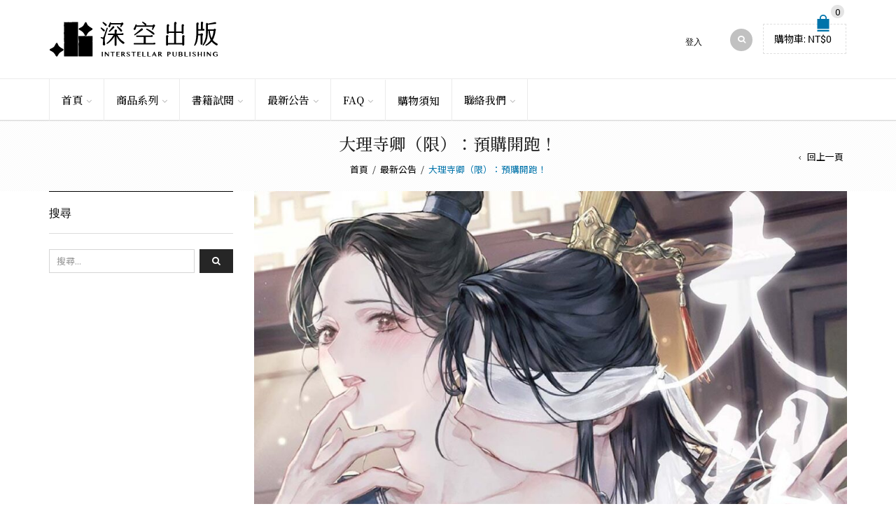

--- FILE ---
content_type: text/html; charset=UTF-8
request_url: https://www.starwatcher.com.tw/2022/12/23/%E5%A4%A7%E7%90%86%E5%AF%BA%E5%8D%BF%EF%BC%88%E9%99%90%EF%BC%89%EF%BC%9A%E9%A0%90%E8%B3%BC%E9%96%8B%E8%B7%91%EF%BC%81/
body_size: 29280
content:
<!DOCTYPE html><html lang="zh-TW" xmlns:og="http://opengraphprotocol.org/schema/" xmlns:fb="http://www.facebook.com/2008/fbml"><head><meta charset="UTF-8" /><meta name="viewport" content="width=device-width, initial-scale=1, maximum-scale=2.0"/><meta http-equiv="X-UA-Compatible" content="IE=edge" ><link rel="shortcut icon" href="https://www.starwatcher.com.tw/wp-content/uploads/2021/01/favicon.png" /><meta name='robots' content='index, follow, max-image-preview:large, max-snippet:-1, max-video-preview:-1' /> <!-- Google Tag Manager by PYS --> <script data-cfasync="false" data-pagespeed-no-defer>window.dataLayerPYS = window.dataLayerPYS || [];</script> <!-- End Google Tag Manager by PYS --> <!-- This site is optimized with the Yoast SEO Premium plugin v26.1 (Yoast SEO v26.6) - https://yoast.com/wordpress/plugins/seo/ --><link media="all" href="//dgh0hfgh9mdus.cloudfront.net/wp-content/cache/autoptimize/css/autoptimize_5397a7325ba20c63a068c0ce69217f4e.css" rel="stylesheet"><title>大理寺卿（限）：預購開跑！ &#8211; 深空出版</title><link rel="canonical" href="https://www.starwatcher.com.tw/2022/12/23/大理寺卿（限）：預購開跑！/" /><meta property="og:locale" content="zh_TW" /><meta property="og:type" content="article" /><meta property="og:title" content="大理寺卿（限）：預購開跑！ &#8211; 深空出版" /><meta property="og:description" content="..." /><meta property="og:url" content="https://www.starwatcher.com.tw/2022/12/23/大理寺卿（限）：預購開跑！/" /><meta property="og:site_name" content="深空出版" /><meta property="article:publisher" content="https://www.facebook.com/interstellar2021" /><meta property="article:published_time" content="2022-12-23T10:30:56+00:00" /><meta property="og:image" content="https://starwatcher.s3.ap-northeast-1.amazonaws.com/2022/11/%E5%A4%A7%E7%90%86%E5%AF%BA-%E9%A0%90%E8%B3%BC-01.jpg" /><meta property="og:image:width" content="1080" /><meta property="og:image:height" content="1080" /><meta property="og:image:type" content="image/jpeg" /><meta name="author" content="深空出版" /><meta name="twitter:card" content="summary_large_image" /><meta name="twitter:creator" content="@interstellarxxx" /><meta name="twitter:site" content="@interstellarxxx" /><meta name="twitter:label1" content="作者:" /><meta name="twitter:data1" content="深空出版" /><meta name="twitter:label2" content="預估閱讀時間" /><meta name="twitter:data2" content="1 分鐘" /> <script type="application/ld+json" class="yoast-schema-graph">{"@context":"https://schema.org","@graph":[{"@type":"Article","@id":"https://www.starwatcher.com.tw/2022/12/23/%e5%a4%a7%e7%90%86%e5%af%ba%e5%8d%bf%ef%bc%88%e9%99%90%ef%bc%89%ef%bc%9a%e9%a0%90%e8%b3%bc%e9%96%8b%e8%b7%91%ef%bc%81/#article","isPartOf":{"@id":"https://www.starwatcher.com.tw/2022/12/23/%e5%a4%a7%e7%90%86%e5%af%ba%e5%8d%bf%ef%bc%88%e9%99%90%ef%bc%89%ef%bc%9a%e9%a0%90%e8%b3%bc%e9%96%8b%e8%b7%91%ef%bc%81/"},"author":{"name":"深空出版","@id":"https://www.starwatcher.com.tw/#/schema/person/c2477ffb4200c52e27fbec747ff76b95"},"headline":"大理寺卿（限）：預購開跑！","datePublished":"2022-12-23T10:30:56+00:00","mainEntityOfPage":{"@id":"https://www.starwatcher.com.tw/2022/12/23/%e5%a4%a7%e7%90%86%e5%af%ba%e5%8d%bf%ef%bc%88%e9%99%90%ef%bc%89%ef%bc%9a%e9%a0%90%e8%b3%bc%e9%96%8b%e8%b7%91%ef%bc%81/"},"wordCount":6,"publisher":{"@id":"https://www.starwatcher.com.tw/#organization"},"image":{"@id":"https://www.starwatcher.com.tw/2022/12/23/%e5%a4%a7%e7%90%86%e5%af%ba%e5%8d%bf%ef%bc%88%e9%99%90%ef%bc%89%ef%bc%9a%e9%a0%90%e8%b3%bc%e9%96%8b%e8%b7%91%ef%bc%81/#primaryimage"},"thumbnailUrl":"https://starwatcher.s3.ap-northeast-1.amazonaws.com/2022/11/%E5%A4%A7%E7%90%86%E5%AF%BA-%E9%A0%90%E8%B3%BC-01.jpg","articleSection":["最新公告"],"inLanguage":"zh-TW"},{"@type":"WebPage","@id":"https://www.starwatcher.com.tw/2022/12/23/%e5%a4%a7%e7%90%86%e5%af%ba%e5%8d%bf%ef%bc%88%e9%99%90%ef%bc%89%ef%bc%9a%e9%a0%90%e8%b3%bc%e9%96%8b%e8%b7%91%ef%bc%81/","url":"https://www.starwatcher.com.tw/2022/12/23/%e5%a4%a7%e7%90%86%e5%af%ba%e5%8d%bf%ef%bc%88%e9%99%90%ef%bc%89%ef%bc%9a%e9%a0%90%e8%b3%bc%e9%96%8b%e8%b7%91%ef%bc%81/","name":"大理寺卿（限）：預購開跑！ &#8211; 深空出版","isPartOf":{"@id":"https://www.starwatcher.com.tw/#website"},"primaryImageOfPage":{"@id":"https://www.starwatcher.com.tw/2022/12/23/%e5%a4%a7%e7%90%86%e5%af%ba%e5%8d%bf%ef%bc%88%e9%99%90%ef%bc%89%ef%bc%9a%e9%a0%90%e8%b3%bc%e9%96%8b%e8%b7%91%ef%bc%81/#primaryimage"},"image":{"@id":"https://www.starwatcher.com.tw/2022/12/23/%e5%a4%a7%e7%90%86%e5%af%ba%e5%8d%bf%ef%bc%88%e9%99%90%ef%bc%89%ef%bc%9a%e9%a0%90%e8%b3%bc%e9%96%8b%e8%b7%91%ef%bc%81/#primaryimage"},"thumbnailUrl":"https://starwatcher.s3.ap-northeast-1.amazonaws.com/2022/11/%E5%A4%A7%E7%90%86%E5%AF%BA-%E9%A0%90%E8%B3%BC-01.jpg","datePublished":"2022-12-23T10:30:56+00:00","breadcrumb":{"@id":"https://www.starwatcher.com.tw/2022/12/23/%e5%a4%a7%e7%90%86%e5%af%ba%e5%8d%bf%ef%bc%88%e9%99%90%ef%bc%89%ef%bc%9a%e9%a0%90%e8%b3%bc%e9%96%8b%e8%b7%91%ef%bc%81/#breadcrumb"},"inLanguage":"zh-TW","potentialAction":[{"@type":"ReadAction","target":["https://www.starwatcher.com.tw/2022/12/23/%e5%a4%a7%e7%90%86%e5%af%ba%e5%8d%bf%ef%bc%88%e9%99%90%ef%bc%89%ef%bc%9a%e9%a0%90%e8%b3%bc%e9%96%8b%e8%b7%91%ef%bc%81/"]}]},{"@type":"ImageObject","inLanguage":"zh-TW","@id":"https://www.starwatcher.com.tw/2022/12/23/%e5%a4%a7%e7%90%86%e5%af%ba%e5%8d%bf%ef%bc%88%e9%99%90%ef%bc%89%ef%bc%9a%e9%a0%90%e8%b3%bc%e9%96%8b%e8%b7%91%ef%bc%81/#primaryimage","url":"https://starwatcher.s3.ap-northeast-1.amazonaws.com/2022/11/%E5%A4%A7%E7%90%86%E5%AF%BA-%E9%A0%90%E8%B3%BC-01.jpg","contentUrl":"https://starwatcher.s3.ap-northeast-1.amazonaws.com/2022/11/%E5%A4%A7%E7%90%86%E5%AF%BA-%E9%A0%90%E8%B3%BC-01.jpg","width":1080,"height":1080},{"@type":"BreadcrumbList","@id":"https://www.starwatcher.com.tw/2022/12/23/%e5%a4%a7%e7%90%86%e5%af%ba%e5%8d%bf%ef%bc%88%e9%99%90%ef%bc%89%ef%bc%9a%e9%a0%90%e8%b3%bc%e9%96%8b%e8%b7%91%ef%bc%81/#breadcrumb","itemListElement":[{"@type":"ListItem","position":1,"name":"最新消息","item":"https://www.starwatcher.com.tw/news/"},{"@type":"ListItem","position":2,"name":"大理寺卿（限）：預購開跑！"}]},{"@type":"WebSite","@id":"https://www.starwatcher.com.tw/#website","url":"https://www.starwatcher.com.tw/","name":"深空出版","description":"Interstellar Publishing","publisher":{"@id":"https://www.starwatcher.com.tw/#organization"},"potentialAction":[{"@type":"SearchAction","target":{"@type":"EntryPoint","urlTemplate":"https://www.starwatcher.com.tw/?s={search_term_string}"},"query-input":{"@type":"PropertyValueSpecification","valueRequired":true,"valueName":"search_term_string"}}],"inLanguage":"zh-TW"},{"@type":["Organization","Place","BookStore"],"@id":"https://www.starwatcher.com.tw/#organization","name":"深空出版","alternateName":"深空出版","url":"https://www.starwatcher.com.tw/","logo":{"@id":"https://www.starwatcher.com.tw/2022/12/23/%e5%a4%a7%e7%90%86%e5%af%ba%e5%8d%bf%ef%bc%88%e9%99%90%ef%bc%89%ef%bc%9a%e9%a0%90%e8%b3%bc%e9%96%8b%e8%b7%91%ef%bc%81/#local-main-organization-logo"},"image":{"@id":"https://www.starwatcher.com.tw/2022/12/23/%e5%a4%a7%e7%90%86%e5%af%ba%e5%8d%bf%ef%bc%88%e9%99%90%ef%bc%89%ef%bc%9a%e9%a0%90%e8%b3%bc%e9%96%8b%e8%b7%91%ef%bc%81/#local-main-organization-logo"},"sameAs":["https://www.facebook.com/interstellar2021","https://x.com/interstellarxxx","https://www.instagram.com/interstellarxx/"],"address":{"@id":"https://www.starwatcher.com.tw/2022/12/23/%e5%a4%a7%e7%90%86%e5%af%ba%e5%8d%bf%ef%bc%88%e9%99%90%ef%bc%89%ef%bc%9a%e9%a0%90%e8%b3%bc%e9%96%8b%e8%b7%91%ef%bc%81/#local-main-place-address"},"telephone":["+886277096893"],"openingHoursSpecification":[{"@type":"OpeningHoursSpecification","dayOfWeek":["Sunday","Saturday"],"opens":"00:00","closes":"00:00"},{"@type":"OpeningHoursSpecification","dayOfWeek":["Monday","Tuesday","Wednesday","Thursday","Friday"],"opens":"10:00","closes":"18:00"}],"email":"service@starwatcher.com.tw","faxNumber":"+886277136561","priceRange":"$"},{"@type":"Person","@id":"https://www.starwatcher.com.tw/#/schema/person/c2477ffb4200c52e27fbec747ff76b95","name":"深空出版","image":{"@type":"ImageObject","inLanguage":"zh-TW","@id":"https://www.starwatcher.com.tw/#/schema/person/image/","url":"https://secure.gravatar.com/avatar/0b53283226bebedb72b147c1fed018fb2b254a28545f2a7ca57ed7a7d02c2811?s=96&d=mm&r=g","contentUrl":"https://secure.gravatar.com/avatar/0b53283226bebedb72b147c1fed018fb2b254a28545f2a7ca57ed7a7d02c2811?s=96&d=mm&r=g","caption":"深空出版"}},{"@type":"PostalAddress","@id":"https://www.starwatcher.com.tw/2022/12/23/%e5%a4%a7%e7%90%86%e5%af%ba%e5%8d%bf%ef%bc%88%e9%99%90%ef%bc%89%ef%bc%9a%e9%a0%90%e8%b3%bc%e9%96%8b%e8%b7%91%ef%bc%81/#local-main-place-address","streetAddress":"中正區重慶南路一段57號7樓之5","addressLocality":"臺北市","postalCode":"10045","addressCountry":"TW"},{"@type":"ImageObject","inLanguage":"zh-TW","@id":"https://www.starwatcher.com.tw/2022/12/23/%e5%a4%a7%e7%90%86%e5%af%ba%e5%8d%bf%ef%bc%88%e9%99%90%ef%bc%89%ef%bc%9a%e9%a0%90%e8%b3%bc%e9%96%8b%e8%b7%91%ef%bc%81/#local-main-organization-logo","url":"https://www.starwatcher.com.tw/wp-content/uploads/2021/01/logo.svg","contentUrl":"https://www.starwatcher.com.tw/wp-content/uploads/2021/01/logo.svg","caption":"深空出版"}]}</script> <meta name="geo.placename" content="臺北市" /><meta name="geo.region" content="Taiwan" /> <!-- / Yoast SEO Premium plugin. --> <script defer id="pys-version-script" src="[data-uri]"></script> <link rel='dns-prefetch' href='//www.starwatcher.com.tw' /><link rel='dns-prefetch' href='//fonts.googleapis.com' /><link rel='preconnect' href='https://fonts.gstatic.com' crossorigin /><meta property="og:title" content="大理寺卿（限）：預購開跑！"/><meta property="og:type" content="article"/><meta property="og:description" content="..."/><meta property="og:url" content="https://www.starwatcher.com.tw/2022/12/23/%e5%a4%a7%e7%90%86%e5%af%ba%e5%8d%bf%ef%bc%88%e9%99%90%ef%bc%89%ef%bc%9a%e9%a0%90%e8%b3%bc%e9%96%8b%e8%b7%91%ef%bc%81/"/><meta property="og:site_name" content="深空出版"/><meta property="og:image" content="https://starwatcher.s3.ap-northeast-1.amazonaws.com/2022/11/%E5%A4%A7%E7%90%86%E5%AF%BA-%E9%A0%90%E8%B3%BC-01-1024x1024.jpg"/><script defer src="[data-uri]"></script> <link rel='stylesheet' id='bsf-Defaults-css' href='//dgh0hfgh9mdus.cloudfront.net/wp-content/cache/autoptimize/css/autoptimize_single_36ea4805809e6b690c2f5126a0808297.css?ver=3.21.1' type='text/css' media='all' /><link rel='stylesheet' id='bsf-Books-css' href='//dgh0hfgh9mdus.cloudfront.net/wp-content/cache/autoptimize/css/autoptimize_single_b6de130ebe1c080d48faa06e7017bc79.css?ver=3.21.1' type='text/css' media='all' /><link rel="preload" as="style" href="https://fonts.googleapis.com/css?family=Noto%20Sans%20TC%7CNoto%20Serif%20TC:500&#038;display=swap&#038;ver=1765469149" /><link rel="stylesheet" href="https://fonts.googleapis.com/css?family=Noto%20Sans%20TC%7CNoto%20Serif%20TC:500&#038;display=swap&#038;ver=1765469149" media="print" onload="this.media='all'"><noscript><link rel="stylesheet" href="https://fonts.googleapis.com/css?family=Noto%20Sans%20TC%7CNoto%20Serif%20TC:500&#038;display=swap&#038;ver=1765469149" /></noscript><script type="text/template" id="tmpl-variation-template"><div class="woocommerce-variation-description">{{{ data.variation.variation_description }}}</div>
	<div class="woocommerce-variation-price">{{{ data.variation.price_html }}}</div>
	<div class="woocommerce-variation-availability">{{{ data.variation.availability_html }}}</div></script> <script type="text/template" id="tmpl-unavailable-variation-template"><p role="alert">抱歉，此商品已下架，請選擇不同的組合</p></script> <script defer id="jquery-core-js-extra" src="[data-uri]"></script> <script defer type="text/javascript" src="//dgh0hfgh9mdus.cloudfront.net/wp-includes/js/jquery/jquery.min.js?ver=3.7.1" id="jquery-core-js"></script> <script defer type="text/javascript" src="//dgh0hfgh9mdus.cloudfront.net/wp-includes/js/jquery/jquery-migrate.min.js?ver=3.4.1" id="jquery-migrate-js"></script> <script defer type="text/javascript" src="//dgh0hfgh9mdus.cloudfront.net/wp-content/plugins/woocommerce/assets/js/jquery-blockui/jquery.blockUI.min.js?ver=2.7.0-wc.9.9.6" id="jquery-blockui-js" data-wp-strategy="defer"></script> <script defer type="text/javascript" src="//dgh0hfgh9mdus.cloudfront.net/wp-content/plugins/woocommerce/assets/js/js-cookie/js.cookie.min.js?ver=2.1.4-wc.9.9.6" id="js-cookie-js" data-wp-strategy="defer"></script> <script defer id="woocommerce-js-extra" src="[data-uri]"></script> <script defer type="text/javascript" src="//dgh0hfgh9mdus.cloudfront.net/wp-content/plugins/woocommerce/assets/js/frontend/woocommerce.min.js?ver=9.9.6" id="woocommerce-js" data-wp-strategy="defer"></script> <script type="text/javascript" src="//dgh0hfgh9mdus.cloudfront.net/wp-content/plugins/woocommerce-social-login/assets/js/frontend/wc-social-login.min.js?ver=2.17.1" id="wc-social-login-frontend-js" defer="defer" data-wp-strategy="defer"></script> <script defer type="text/javascript" src="//dgh0hfgh9mdus.cloudfront.net/wp-content/plugins/pixelyoursite-pro/dist/scripts/js.cookie-2.1.3.min.js?ver=2.1.3" id="js-cookie-pys-js"></script> <script defer type="text/javascript" src="//dgh0hfgh9mdus.cloudfront.net/wp-content/plugins/pixelyoursite-pro/dist/scripts/jquery.bind-first-0.2.3.min.js" id="jquery-bind-first-js"></script> <script defer type="text/javascript" src="//dgh0hfgh9mdus.cloudfront.net/wp-content/cache/autoptimize/js/autoptimize_single_870585dd6164d062f2448b408dd96dee.js?ver=0.11.0" id="js-sha256-js"></script> <script defer type="text/javascript" src="//dgh0hfgh9mdus.cloudfront.net/wp-content/plugins/pixelyoursite-pro/dist/scripts/tld.min.js?ver=2.3.1" id="js-tld-js"></script> <script type="text/javascript" id="pys-js-extra">/* <![CDATA[ */
var pysOptions = {"staticEvents":{"facebook":{"init_event":[{"delay":0,"type":"static","ajaxFire":false,"name":"PageView","eventID":"ce81ce6e-f5e6-4e82-977c-5d4f83a6bfae","pixelIds":["287642729560430"],"params":{"post_category":"\u6700\u65b0\u516c\u544a","page_title":"\u5927\u7406\u5bfa\u537f\uff08\u9650\uff09\uff1a\u9810\u8cfc\u958b\u8dd1\uff01","post_type":"post","post_id":77428,"plugin":"PixelYourSite","event_url":"www.starwatcher.com.tw\/2022\/12\/23\/%E5%A4%A7%E7%90%86%E5%AF%BA%E5%8D%BF%EF%BC%88%E9%99%90%EF%BC%89%EF%BC%9A%E9%A0%90%E8%B3%BC%E9%96%8B%E8%B7%91%EF%BC%81\/","user_role":"guest"},"e_id":"init_event","ids":[],"hasTimeWindow":false,"timeWindow":0,"woo_order":"","edd_order":""}]}},"dynamicEvents":{"automatic_event_internal_link":{"facebook":{"delay":0,"type":"dyn","name":"InternalClick","eventID":"1a23c22c-1e48-4a20-a388-1d3225ac534b","pixelIds":["287642729560430"],"params":{"page_title":"\u5927\u7406\u5bfa\u537f\uff08\u9650\uff09\uff1a\u9810\u8cfc\u958b\u8dd1\uff01","post_type":"post","post_id":77428,"plugin":"PixelYourSite","event_url":"www.starwatcher.com.tw\/2022\/12\/23\/%E5%A4%A7%E7%90%86%E5%AF%BA%E5%8D%BF%EF%BC%88%E9%99%90%EF%BC%89%EF%BC%9A%E9%A0%90%E8%B3%BC%E9%96%8B%E8%B7%91%EF%BC%81\/","user_role":"guest"},"e_id":"automatic_event_internal_link","ids":[],"hasTimeWindow":false,"timeWindow":0,"woo_order":"","edd_order":""},"ga":{"delay":0,"type":"dyn","name":"InternalClick","trackingIds":["G-7NNTG7P5EX"],"eventID":"1a23c22c-1e48-4a20-a388-1d3225ac534b","params":{"page_title":"\u5927\u7406\u5bfa\u537f\uff08\u9650\uff09\uff1a\u9810\u8cfc\u958b\u8dd1\uff01","post_type":"post","post_id":77428,"plugin":"PixelYourSite","event_url":"www.starwatcher.com.tw\/2022\/12\/23\/%E5%A4%A7%E7%90%86%E5%AF%BA%E5%8D%BF%EF%BC%88%E9%99%90%EF%BC%89%EF%BC%9A%E9%A0%90%E8%B3%BC%E9%96%8B%E8%B7%91%EF%BC%81\/","user_role":"guest"},"e_id":"automatic_event_internal_link","ids":[],"hasTimeWindow":false,"timeWindow":0,"woo_order":"","edd_order":""}},"automatic_event_outbound_link":{"facebook":{"delay":0,"type":"dyn","name":"OutboundClick","eventID":"7bf17331-d02f-463e-92bc-b5b9a04fb923","pixelIds":["287642729560430"],"params":{"page_title":"\u5927\u7406\u5bfa\u537f\uff08\u9650\uff09\uff1a\u9810\u8cfc\u958b\u8dd1\uff01","post_type":"post","post_id":77428,"plugin":"PixelYourSite","event_url":"www.starwatcher.com.tw\/2022\/12\/23\/%E5%A4%A7%E7%90%86%E5%AF%BA%E5%8D%BF%EF%BC%88%E9%99%90%EF%BC%89%EF%BC%9A%E9%A0%90%E8%B3%BC%E9%96%8B%E8%B7%91%EF%BC%81\/","user_role":"guest"},"e_id":"automatic_event_outbound_link","ids":[],"hasTimeWindow":false,"timeWindow":0,"woo_order":"","edd_order":""},"ga":{"delay":0,"type":"dyn","name":"OutboundClick","trackingIds":["G-7NNTG7P5EX"],"eventID":"7bf17331-d02f-463e-92bc-b5b9a04fb923","params":{"page_title":"\u5927\u7406\u5bfa\u537f\uff08\u9650\uff09\uff1a\u9810\u8cfc\u958b\u8dd1\uff01","post_type":"post","post_id":77428,"plugin":"PixelYourSite","event_url":"www.starwatcher.com.tw\/2022\/12\/23\/%E5%A4%A7%E7%90%86%E5%AF%BA%E5%8D%BF%EF%BC%88%E9%99%90%EF%BC%89%EF%BC%9A%E9%A0%90%E8%B3%BC%E9%96%8B%E8%B7%91%EF%BC%81\/","user_role":"guest"},"e_id":"automatic_event_outbound_link","ids":[],"hasTimeWindow":false,"timeWindow":0,"woo_order":"","edd_order":""}},"automatic_event_video":{"facebook":{"delay":0,"type":"dyn","name":"WatchVideo","eventID":"35164c45-c4dc-4072-9fa9-eb038ab826ab","pixelIds":["287642729560430"],"params":{"page_title":"\u5927\u7406\u5bfa\u537f\uff08\u9650\uff09\uff1a\u9810\u8cfc\u958b\u8dd1\uff01","post_type":"post","post_id":77428,"plugin":"PixelYourSite","event_url":"www.starwatcher.com.tw\/2022\/12\/23\/%E5%A4%A7%E7%90%86%E5%AF%BA%E5%8D%BF%EF%BC%88%E9%99%90%EF%BC%89%EF%BC%9A%E9%A0%90%E8%B3%BC%E9%96%8B%E8%B7%91%EF%BC%81\/","user_role":"guest"},"e_id":"automatic_event_video","ids":[],"hasTimeWindow":false,"timeWindow":0,"woo_order":"","edd_order":""},"ga":{"delay":0,"type":"dyn","name":"WatchVideo","youtube_disabled":false,"trackingIds":["G-7NNTG7P5EX"],"eventID":"35164c45-c4dc-4072-9fa9-eb038ab826ab","params":{"page_title":"\u5927\u7406\u5bfa\u537f\uff08\u9650\uff09\uff1a\u9810\u8cfc\u958b\u8dd1\uff01","post_type":"post","post_id":77428,"plugin":"PixelYourSite","event_url":"www.starwatcher.com.tw\/2022\/12\/23\/%E5%A4%A7%E7%90%86%E5%AF%BA%E5%8D%BF%EF%BC%88%E9%99%90%EF%BC%89%EF%BC%9A%E9%A0%90%E8%B3%BC%E9%96%8B%E8%B7%91%EF%BC%81\/","user_role":"guest"},"e_id":"automatic_event_video","ids":[],"hasTimeWindow":false,"timeWindow":0,"woo_order":"","edd_order":""}},"automatic_event_tel_link":{"facebook":{"delay":0,"type":"dyn","name":"TelClick","eventID":"91c85129-6109-4e7e-adc9-dd0855600ee2","pixelIds":["287642729560430"],"params":{"page_title":"\u5927\u7406\u5bfa\u537f\uff08\u9650\uff09\uff1a\u9810\u8cfc\u958b\u8dd1\uff01","post_type":"post","post_id":77428,"plugin":"PixelYourSite","event_url":"www.starwatcher.com.tw\/2022\/12\/23\/%E5%A4%A7%E7%90%86%E5%AF%BA%E5%8D%BF%EF%BC%88%E9%99%90%EF%BC%89%EF%BC%9A%E9%A0%90%E8%B3%BC%E9%96%8B%E8%B7%91%EF%BC%81\/","user_role":"guest"},"e_id":"automatic_event_tel_link","ids":[],"hasTimeWindow":false,"timeWindow":0,"woo_order":"","edd_order":""},"ga":{"delay":0,"type":"dyn","name":"TelClick","trackingIds":["G-7NNTG7P5EX"],"eventID":"91c85129-6109-4e7e-adc9-dd0855600ee2","params":{"page_title":"\u5927\u7406\u5bfa\u537f\uff08\u9650\uff09\uff1a\u9810\u8cfc\u958b\u8dd1\uff01","post_type":"post","post_id":77428,"plugin":"PixelYourSite","event_url":"www.starwatcher.com.tw\/2022\/12\/23\/%E5%A4%A7%E7%90%86%E5%AF%BA%E5%8D%BF%EF%BC%88%E9%99%90%EF%BC%89%EF%BC%9A%E9%A0%90%E8%B3%BC%E9%96%8B%E8%B7%91%EF%BC%81\/","user_role":"guest"},"e_id":"automatic_event_tel_link","ids":[],"hasTimeWindow":false,"timeWindow":0,"woo_order":"","edd_order":""}},"automatic_event_email_link":{"facebook":{"delay":0,"type":"dyn","name":"EmailClick","eventID":"41cad281-9373-425a-8036-0bf2a41c5943","pixelIds":["287642729560430"],"params":{"page_title":"\u5927\u7406\u5bfa\u537f\uff08\u9650\uff09\uff1a\u9810\u8cfc\u958b\u8dd1\uff01","post_type":"post","post_id":77428,"plugin":"PixelYourSite","event_url":"www.starwatcher.com.tw\/2022\/12\/23\/%E5%A4%A7%E7%90%86%E5%AF%BA%E5%8D%BF%EF%BC%88%E9%99%90%EF%BC%89%EF%BC%9A%E9%A0%90%E8%B3%BC%E9%96%8B%E8%B7%91%EF%BC%81\/","user_role":"guest"},"e_id":"automatic_event_email_link","ids":[],"hasTimeWindow":false,"timeWindow":0,"woo_order":"","edd_order":""},"ga":{"delay":0,"type":"dyn","name":"EmailClick","trackingIds":["G-7NNTG7P5EX"],"eventID":"41cad281-9373-425a-8036-0bf2a41c5943","params":{"page_title":"\u5927\u7406\u5bfa\u537f\uff08\u9650\uff09\uff1a\u9810\u8cfc\u958b\u8dd1\uff01","post_type":"post","post_id":77428,"plugin":"PixelYourSite","event_url":"www.starwatcher.com.tw\/2022\/12\/23\/%E5%A4%A7%E7%90%86%E5%AF%BA%E5%8D%BF%EF%BC%88%E9%99%90%EF%BC%89%EF%BC%9A%E9%A0%90%E8%B3%BC%E9%96%8B%E8%B7%91%EF%BC%81\/","user_role":"guest"},"e_id":"automatic_event_email_link","ids":[],"hasTimeWindow":false,"timeWindow":0,"woo_order":"","edd_order":""}},"automatic_event_form":{"facebook":{"delay":0,"type":"dyn","name":"Form","eventID":"0077fcd8-7b63-4702-a1eb-94db8c1a3fd4","pixelIds":["287642729560430"],"params":{"page_title":"\u5927\u7406\u5bfa\u537f\uff08\u9650\uff09\uff1a\u9810\u8cfc\u958b\u8dd1\uff01","post_type":"post","post_id":77428,"plugin":"PixelYourSite","event_url":"www.starwatcher.com.tw\/2022\/12\/23\/%E5%A4%A7%E7%90%86%E5%AF%BA%E5%8D%BF%EF%BC%88%E9%99%90%EF%BC%89%EF%BC%9A%E9%A0%90%E8%B3%BC%E9%96%8B%E8%B7%91%EF%BC%81\/","user_role":"guest"},"e_id":"automatic_event_form","ids":[],"hasTimeWindow":false,"timeWindow":0,"woo_order":"","edd_order":""},"ga":{"delay":0,"type":"dyn","name":"Form","trackingIds":["G-7NNTG7P5EX"],"eventID":"0077fcd8-7b63-4702-a1eb-94db8c1a3fd4","params":{"page_title":"\u5927\u7406\u5bfa\u537f\uff08\u9650\uff09\uff1a\u9810\u8cfc\u958b\u8dd1\uff01","post_type":"post","post_id":77428,"plugin":"PixelYourSite","event_url":"www.starwatcher.com.tw\/2022\/12\/23\/%E5%A4%A7%E7%90%86%E5%AF%BA%E5%8D%BF%EF%BC%88%E9%99%90%EF%BC%89%EF%BC%9A%E9%A0%90%E8%B3%BC%E9%96%8B%E8%B7%91%EF%BC%81\/","user_role":"guest"},"e_id":"automatic_event_form","ids":[],"hasTimeWindow":false,"timeWindow":0,"woo_order":"","edd_order":""}},"automatic_event_download":{"facebook":{"delay":0,"type":"dyn","name":"Download","extensions":["","doc","exe","js","pdf","ppt","tgz","zip","xls"],"eventID":"b50e6d6b-1f53-4c9d-975a-a7e6af630bea","pixelIds":["287642729560430"],"params":{"page_title":"\u5927\u7406\u5bfa\u537f\uff08\u9650\uff09\uff1a\u9810\u8cfc\u958b\u8dd1\uff01","post_type":"post","post_id":77428,"plugin":"PixelYourSite","event_url":"www.starwatcher.com.tw\/2022\/12\/23\/%E5%A4%A7%E7%90%86%E5%AF%BA%E5%8D%BF%EF%BC%88%E9%99%90%EF%BC%89%EF%BC%9A%E9%A0%90%E8%B3%BC%E9%96%8B%E8%B7%91%EF%BC%81\/","user_role":"guest"},"e_id":"automatic_event_download","ids":[],"hasTimeWindow":false,"timeWindow":0,"woo_order":"","edd_order":""},"ga":{"delay":0,"type":"dyn","name":"Download","extensions":["","doc","exe","js","pdf","ppt","tgz","zip","xls"],"trackingIds":["G-7NNTG7P5EX"],"eventID":"b50e6d6b-1f53-4c9d-975a-a7e6af630bea","params":{"page_title":"\u5927\u7406\u5bfa\u537f\uff08\u9650\uff09\uff1a\u9810\u8cfc\u958b\u8dd1\uff01","post_type":"post","post_id":77428,"plugin":"PixelYourSite","event_url":"www.starwatcher.com.tw\/2022\/12\/23\/%E5%A4%A7%E7%90%86%E5%AF%BA%E5%8D%BF%EF%BC%88%E9%99%90%EF%BC%89%EF%BC%9A%E9%A0%90%E8%B3%BC%E9%96%8B%E8%B7%91%EF%BC%81\/","user_role":"guest"},"e_id":"automatic_event_download","ids":[],"hasTimeWindow":false,"timeWindow":0,"woo_order":"","edd_order":""}},"automatic_event_comment":{"facebook":{"delay":0,"type":"dyn","name":"Comment","eventID":"0b4a9055-511e-419d-9e27-60c674496fb4","pixelIds":["287642729560430"],"params":{"page_title":"\u5927\u7406\u5bfa\u537f\uff08\u9650\uff09\uff1a\u9810\u8cfc\u958b\u8dd1\uff01","post_type":"post","post_id":77428,"plugin":"PixelYourSite","event_url":"www.starwatcher.com.tw\/2022\/12\/23\/%E5%A4%A7%E7%90%86%E5%AF%BA%E5%8D%BF%EF%BC%88%E9%99%90%EF%BC%89%EF%BC%9A%E9%A0%90%E8%B3%BC%E9%96%8B%E8%B7%91%EF%BC%81\/","user_role":"guest"},"e_id":"automatic_event_comment","ids":[],"hasTimeWindow":false,"timeWindow":0,"woo_order":"","edd_order":""},"ga":{"delay":0,"type":"dyn","name":"Comment","trackingIds":["G-7NNTG7P5EX"],"eventID":"0b4a9055-511e-419d-9e27-60c674496fb4","params":{"page_title":"\u5927\u7406\u5bfa\u537f\uff08\u9650\uff09\uff1a\u9810\u8cfc\u958b\u8dd1\uff01","post_type":"post","post_id":77428,"plugin":"PixelYourSite","event_url":"www.starwatcher.com.tw\/2022\/12\/23\/%E5%A4%A7%E7%90%86%E5%AF%BA%E5%8D%BF%EF%BC%88%E9%99%90%EF%BC%89%EF%BC%9A%E9%A0%90%E8%B3%BC%E9%96%8B%E8%B7%91%EF%BC%81\/","user_role":"guest"},"e_id":"automatic_event_comment","ids":[],"hasTimeWindow":false,"timeWindow":0,"woo_order":"","edd_order":""}},"automatic_event_adsense":{"facebook":{"delay":0,"type":"dyn","name":"AdSense","eventID":"e84d94a0-b7a2-4b01-8e21-25107e198c9c","pixelIds":["287642729560430"],"params":{"page_title":"\u5927\u7406\u5bfa\u537f\uff08\u9650\uff09\uff1a\u9810\u8cfc\u958b\u8dd1\uff01","post_type":"post","post_id":77428,"plugin":"PixelYourSite","event_url":"www.starwatcher.com.tw\/2022\/12\/23\/%E5%A4%A7%E7%90%86%E5%AF%BA%E5%8D%BF%EF%BC%88%E9%99%90%EF%BC%89%EF%BC%9A%E9%A0%90%E8%B3%BC%E9%96%8B%E8%B7%91%EF%BC%81\/","user_role":"guest"},"e_id":"automatic_event_adsense","ids":[],"hasTimeWindow":false,"timeWindow":0,"woo_order":"","edd_order":""},"ga":{"delay":0,"type":"dyn","name":"AdSense","trackingIds":["G-7NNTG7P5EX"],"eventID":"e84d94a0-b7a2-4b01-8e21-25107e198c9c","params":{"page_title":"\u5927\u7406\u5bfa\u537f\uff08\u9650\uff09\uff1a\u9810\u8cfc\u958b\u8dd1\uff01","post_type":"post","post_id":77428,"plugin":"PixelYourSite","event_url":"www.starwatcher.com.tw\/2022\/12\/23\/%E5%A4%A7%E7%90%86%E5%AF%BA%E5%8D%BF%EF%BC%88%E9%99%90%EF%BC%89%EF%BC%9A%E9%A0%90%E8%B3%BC%E9%96%8B%E8%B7%91%EF%BC%81\/","user_role":"guest"},"e_id":"automatic_event_adsense","ids":[],"hasTimeWindow":false,"timeWindow":0,"woo_order":"","edd_order":""}}},"triggerEvents":[],"triggerEventTypes":[],"facebook":{"pixelIds":["287642729560430"],"advancedMatchingEnabled":true,"advancedMatching":[],"removeMetadata":false,"wooVariableAsSimple":false,"serverApiEnabled":true,"wooCRSendFromServer":false,"send_external_id":true,"enabled_medical":false,"do_not_track_medical_param":["event_url","post_title","page_title","landing_page","content_name","categories","category_name","tags"],"meta_ldu":false,"hide_pixels":[]},"ga":{"trackingIds":["G-7NNTG7P5EX"],"retargetingLogic":"ecomm","crossDomainEnabled":true,"crossDomainAcceptIncoming":false,"crossDomainDomains":[],"wooVariableAsSimple":true,"isDebugEnabled":[],"serverContainerUrls":{"G-7NNTG7P5EX":{"enable_server_container":"","server_container_url":"","transport_url":""}},"additionalConfig":{"G-7NNTG7P5EX":{"first_party_collection":true},"G-FKYJZTSV4N":{"first_party_collection":true}},"disableAdvertisingFeatures":false,"disableAdvertisingPersonalization":false,"url_passthrough":true,"url_passthrough_filter":true,"custom_page_view_event":false,"hide_pixels":[]},"debug":"","siteUrl":"https:\/\/www.starwatcher.com.tw","ajaxUrl":"https:\/\/www.starwatcher.com.tw\/wp-admin\/admin-ajax.php","ajax_event":"d570593a78","trackUTMs":"1","trackTrafficSource":"1","user_id":"0","enable_lading_page_param":"1","cookie_duration":"7","enable_event_day_param":"1","enable_event_month_param":"1","enable_event_time_param":"1","enable_remove_target_url_param":"1","enable_remove_download_url_param":"1","visit_data_model":"first_visit","last_visit_duration":"60","enable_auto_save_advance_matching":"1","enable_success_send_form":"","enable_automatic_events":"1","enable_event_video":"1","ajaxForServerEvent":"1","ajaxForServerStaticEvent":"1","useSendBeacon":"1","send_external_id":"1","external_id_expire":"180","track_cookie_for_subdomains":"1","google_consent_mode":"1","data_persistency":"keep_data","advance_matching_form":{"enable_advance_matching_forms":true,"advance_matching_fn_names":["","first_name","first-name","first name","name"],"advance_matching_ln_names":["","last_name","last-name","last name"],"advance_matching_tel_names":["","phone","tel"],"advance_matching_em_names":[]},"advance_matching_url":{"enable_advance_matching_url":true,"advance_matching_fn_names":[],"advance_matching_ln_names":[],"advance_matching_tel_names":[],"advance_matching_em_names":[]},"track_dynamic_fields":[],"gdpr":{"ajax_enabled":false,"all_disabled_by_api":false,"facebook_disabled_by_api":false,"tiktok_disabled_by_api":false,"analytics_disabled_by_api":false,"google_ads_disabled_by_api":false,"pinterest_disabled_by_api":false,"bing_disabled_by_api":false,"externalID_disabled_by_api":false,"facebook_prior_consent_enabled":true,"tiktok_prior_consent_enabled":true,"analytics_prior_consent_enabled":true,"google_ads_prior_consent_enabled":true,"pinterest_prior_consent_enabled":true,"bing_prior_consent_enabled":true,"cookiebot_integration_enabled":false,"cookiebot_facebook_consent_category":"marketing","cookiebot_tiktok_consent_category":"marketing","cookiebot_analytics_consent_category":"statistics","cookiebot_google_ads_consent_category":"marketing","cookiebot_pinterest_consent_category":"marketing","cookiebot_bing_consent_category":"marketing","cookie_notice_integration_enabled":false,"cookie_law_info_integration_enabled":false,"real_cookie_banner_integration_enabled":false,"consent_magic_integration_enabled":false,"analytics_storage":{"enabled":true,"value":"granted","filter":false},"ad_storage":{"enabled":true,"value":"granted","filter":false},"ad_user_data":{"enabled":true,"value":"granted","filter":false},"ad_personalization":{"enabled":true,"value":"granted","filter":false}},"cookie":{"disabled_all_cookie":false,"disabled_start_session_cookie":false,"disabled_advanced_form_data_cookie":false,"disabled_landing_page_cookie":false,"disabled_first_visit_cookie":false,"disabled_trafficsource_cookie":false,"disabled_utmTerms_cookie":false,"disabled_utmId_cookie":false,"disabled_google_alternative_id":false},"tracking_analytics":{"TrafficSource":"direct","TrafficLanding":"https:\/\/www.starwatcher.com.tw\/2022\/12\/23\/%E5%A4%A7%E7%90%86%E5%AF%BA%E5%8D%BF%EF%BC%88%E9%99%90%EF%BC%89%EF%BC%9A%E9%A0%90%E8%B3%BC%E9%96%8B%E8%B7%91%EF%BC%81\/","TrafficUtms":[],"TrafficUtmsId":[],"userDataEnable":true,"userData":{"emails":[],"phones":[],"addresses":[]},"use_encoding_provided_data":true,"use_multiple_provided_data":true},"GATags":{"ga_datalayer_type":"default","ga_datalayer_name":"dataLayerPYS","gclid_alternative_enabled":false,"gclid_alternative_param":""},"automatic":{"enable_youtube":true,"enable_vimeo":true,"enable_video":true},"woo":{"enabled":true,"enabled_save_data_to_orders":true,"addToCartOnButtonEnabled":true,"addToCartOnButtonValueEnabled":true,"addToCartOnButtonValueOption":"price","woo_purchase_on_transaction":true,"woo_view_content_variation_is_selected":true,"singleProductId":null,"affiliateEnabled":false,"removeFromCartSelector":"form.woocommerce-cart-form .remove","addToCartCatchMethod":"add_cart_hook","is_order_received_page":false,"containOrderId":false,"affiliateEventName":"Lead"},"edd":{"enabled":false},"cache_bypass":"1769459986"};
/* ]]> */</script> <script defer type="text/javascript" src="//dgh0hfgh9mdus.cloudfront.net/wp-content/cache/autoptimize/js/autoptimize_single_9bfd5cb202913ce0b1270e85f3d3bb89.js?ver=12.2.6" id="pys-js"></script> <script defer type="text/javascript" src="//dgh0hfgh9mdus.cloudfront.net/wp-content/cache/autoptimize/js/autoptimize_single_121006333272b0cfead933b769a214cc.js?ver=6.0.3" id="pys_sp_public_js-js"></script> <script defer id="wc-settings-dep-in-header-js-after" src="[data-uri]"></script> <script defer type="text/javascript" src="//dgh0hfgh9mdus.cloudfront.net/wp-content/cache/autoptimize/js/autoptimize_single_62bccf90a61867091854c6640ebae945.js?ver=3.6.0" id="modernizr-js"></script> <script defer type="text/javascript" src="//dgh0hfgh9mdus.cloudfront.net/wp-content/themes/royal/js/head.min.js?ver=6.8.3" id="head-js"></script> <script defer type="text/javascript" src="//dgh0hfgh9mdus.cloudfront.net/wp-includes/js/underscore.min.js?ver=1.13.7" id="underscore-js"></script> <script defer id="wp-util-js-extra" src="[data-uri]"></script> <script defer type="text/javascript" src="//dgh0hfgh9mdus.cloudfront.net/wp-includes/js/wp-util.min.js?ver=6.8.3" id="wp-util-js"></script> <script defer id="wc_additional_fees_script-js-extra" src="[data-uri]"></script> <script defer type="text/javascript" src="//dgh0hfgh9mdus.cloudfront.net/wp-content/cache/autoptimize/js/autoptimize_single_7b529bd4a14363146436a8504e3decda.js?ver=6.8.3" id="wc_additional_fees_script-js"></script> <script defer src="data:text/javascript;base64,"></script><link rel="https://api.w.org/" href="https://www.starwatcher.com.tw/wp-json/" /><link rel="alternate" title="JSON" type="application/json" href="https://www.starwatcher.com.tw/wp-json/wp/v2/posts/77428" /><link rel='shortlink' href='https://www.starwatcher.com.tw/?p=77428' /><link rel="alternate" title="oEmbed (JSON)" type="application/json+oembed" href="https://www.starwatcher.com.tw/wp-json/oembed/1.0/embed?url=https%3A%2F%2Fwww.starwatcher.com.tw%2F2022%2F12%2F23%2F%25e5%25a4%25a7%25e7%2590%2586%25e5%25af%25ba%25e5%258d%25bf%25ef%25bc%2588%25e9%2599%2590%25ef%25bc%2589%25ef%25bc%259a%25e9%25a0%2590%25e8%25b3%25bc%25e9%2596%258b%25e8%25b7%2591%25ef%25bc%2581%2F" /><link rel="alternate" title="oEmbed (XML)" type="text/xml+oembed" href="https://www.starwatcher.com.tw/wp-json/oembed/1.0/embed?url=https%3A%2F%2Fwww.starwatcher.com.tw%2F2022%2F12%2F23%2F%25e5%25a4%25a7%25e7%2590%2586%25e5%25af%25ba%25e5%258d%25bf%25ef%25bc%2588%25e9%2599%2590%25ef%25bc%2589%25ef%25bc%259a%25e9%25a0%2590%25e8%25b3%25bc%25e9%2596%258b%25e8%25b7%2591%25ef%25bc%2581%2F&#038;format=xml" /><meta name="generator" content="Redux 4.5.9" /><style type="text/css">// Bodoni
                    @font-face { 
                        font-family: 'Bodoni_Regular'; 
                        src: url("https://www.starwatcher.com.tw/wp-content/themes/royal/fonts/bodoni/bod-r.ttf") format('truetype'); 
                        font-weight: normal; 
                        font-style: normal;
                    }


                    // Open Sans
                    @font-face {
                      font-family: 'Open Sans';
                      src: url('https://www.starwatcher.com.tw/wp-content/themes/royal/fonts/open-sans/OpenSans-Light.eot');
                      src: url('https://www.starwatcher.com.tw/wp-content/themes/royal/fonts/open-sans/OpenSans-Light.ttf') format('truetype');
                      font-weight: 300;
                      font-style: normal;
                    }
                    @font-face {
                      font-family: 'Open Sans';
                      src: url('https://www.starwatcher.com.tw/wp-content/themes/royal/fonts/open-sans/OpenSans-Regular.eot');
                      src: url('https://www.starwatcher.com.tw/wp-content/themes/royal/fonts/open-sans/OpenSans-Regular.ttf') format('truetype');
                      font-weight: normal;
                      font-style: normal;
                    }
                    @font-face {
                      font-family: 'Open Sans';
                      src: url('https://www.starwatcher.com.tw/wp-content/themes/royal/fonts/open-sans/OpenSans-Semibold.eot');
                      src: url('https://www.starwatcher.com.tw/wp-content/themes/royal/fonts/open-sans/OpenSans-Semibold.ttf') format('truetype');
                      font-weight: 600;
                      font-style: normal;
                    }
                    @font-face {
                      font-family: 'Open Sans';
                      src: url('https://www.starwatcher.com.tw/wp-content/themes/royal/fonts/open-sans/OpenSans-Bold.eot');
                      src: url('https://www.starwatcher.com.tw/wp-content/themes/royal/fonts/open-sans/OpenSans-Bold.ttf') format('truetype');
                      font-weight: 700;
                      font-style: normal;
                    }

                    // Roboto
                    @font-face {
                      font-family: 'Roboto';
                      src: url('https://www.starwatcher.com.tw/wp-content/themes/royal/fonts/roboto/Roboto-Thin.eot');
                      src: url('https://www.starwatcher.com.tw/wp-content/themes/royal/fonts/roboto/Roboto-Thin.ttf') format('truetype');
                      font-weight: 300;
                      font-style: normal;
                    }
                    @font-face {
                      font-family: 'Roboto';
                      src: url('https://www.starwatcher.com.tw/wp-content/themes/royal/fonts/roboto/Roboto-Light.eot');
                      src: url('https://www.starwatcher.com.tw/wp-content/themes/royal/fonts/roboto/Roboto-Light.ttf') format('truetype');
                      font-weight: 300;
                      font-style: normal;
                    }
                    @font-face {
                      font-family: 'Roboto';
                      src: url('https://www.starwatcher.com.tw/wp-content/themes/royal/fonts/roboto/Roboto-Regular.eot');
                      src: url('https://www.starwatcher.com.tw/wp-content/themes/royal/fonts/roboto/Roboto-Regular.ttf') format('truetype');
                      font-weight: normal;
                      font-style: normal;
                    }
                    @font-face {
                      font-family: 'Roboto';
                      src: url('https://www.starwatcher.com.tw/wp-content/themes/royal/fonts/roboto/Roboto-Medium.eot');
                      src: url('https://www.starwatcher.com.tw/wp-content/themes/royal/fonts/roboto/Roboto-Medium.ttf') format('truetype');
                      font-weight: 600;
                      font-style: normal;
                    }

                    @font-face {
                      font-family: 'Roboto';
                      src: url('https://www.starwatcher.com.tw/wp-content/themes/royal/fonts/roboto/Roboto-Bold.eot');
                      src: url('https://www.starwatcher.com.tw/wp-content/themes/royal/fonts/roboto/Roboto-Bold.ttf') format('truetype');
                      font-weight: 700;
                      font-style: normal;
                    }

                    @font-face {
                      font-family: 'Roboto';
                      src: url('https://www.starwatcher.com.tw/wp-content/themes/royal/fonts/roboto/Roboto-Black.eot');
                      src: url('https://www.starwatcher.com.tw/wp-content/themes/royal/fonts/roboto/Roboto-Black.ttf') format('truetype');
                      font-weight: 900;
                      font-style: normal;
                    }

                
                
                    @media (min-width:1200px) {
                        .container {
                            width: 1170px;
                        }

                        .boxed .st-container {
                            width: calc(1170px + 30px);
                        }
                    }

                
                                    .label-icon.sale-label {
                        width: 67px;
                        height: 67px;
                    }
                    .label-icon.sale-label { background-image: url(https://www.starwatcher.com.tw/wp-content/themes/royal/images/label-sale.png); }
                
                                    .label-icon.new-label {
                        width: 67px;
                        height: 67px;
                    }
                    .label-icon.new-label { background-image: url(https://www.starwatcher.com.tw/wp-content/themes/royal/images/label-new.png); }

                
                                                                                        
            
                a:hover,a:focus,a.active,p.active,em.active,li.active,strong.active,span.active,span.active a,h1.active,h2.active,h3.active,h4.active,h5.active,h6.active,h1.active a,h2.active a,h3.active a,h4.active a,h5.active a,h6.active a,.color-main,ins,.product-information .out-of-stock,.languages-area .widget_currency_sel_widget ul.wcml_currency_switcher li:hover,.menu > li > a:hover,.header-wrapper .header .navbar .menu-main-container .menu > li > a:hover,.fixed-header .menu > li > a:hover,.fixed-header-area.color-light .menu > li > a:hover,.fixed-header-area.color-dark .menu > li > a:hover,.fullscreen-menu .menu > li > a:hover, .fullscreen-menu .menu > li .inside > a:hover,.menu .nav-sublist-dropdown ul > li.menu-item-has-children:hover:after,.title-banner .small-h,.header-vertical-enable .page-wrapper .header-type-vertical .header-search a .fa-search,.header-vertical-enable .page-wrapper .header-type-vertical2 .header-search a .fa-search.header-type-7 .menu-wrapper .menu >li >a:hover,.header-type-10 .menu-wrapper .navbar-collapse .menu-main-container .menu >li > a:hover,.big-coast,.big-coast:hover,.big-coast:focus,.reset-filter,.carousel-area li.active a,.carousel-area li a:hover,.filter-wrap .view-switcher .switchToGrid:hover,.filter-wrap .view-switcher .switchToList:hover,.products-page-cats a,.read-more:hover,.et-twitter-slider .et-tweet a,.product_list_widget .small-coast .amount,.default-link,.default-colored,.twitter-list li a,.copyright-1 .textwidget .active,.breadcrumbs li a,.comment-reply-link,.later-product-list .small-coast,.product-categories.with-accordion ul.children li a:hover,.product-categories >li >ul.children li.current-cat >a,.product-categories >li >ul.children > li.current-cat >a+span,.product_meta >span span,.product_meta a,.product-navigation .next-product .hide-info span.price,.product-navigation .prev-product .hide-info span.price,table.variations .reset_variations,.products-tabs .tab-title.opened,.categories-mask span,.product-category:hover .categories-mask span.more,.project-navigation .next-project .hide-info span,.project-navigation .prev-project .hide-info span,.caption .zmedium-h a,.ship-title,.mailto-company,.blog-post .zmedium-h a,.post-default .zmedium-h a,.before-checkout-form .showlogin,.before-checkout-form .showcoupon,.cta-block .active,.list li:before,.pricing-table ul li.row-price,.pricing-table.style3 ul li.row-price,.pricing-table.style3 ul li.row-price sub,.tabs.accordion .tab-title:hover,.tabs.accordion .tab-title:focus,.left-titles a:hover,.tab-title-left:hover,.team-member .member-details h5,.plus:after,.minus:after,.header-type-12 .header-search a:hover,.et-mobile-menu li > ul > li a:active,.mobile-nav-heading a:hover,.mobile-nav ul.wcml_currency_switcher li:hover,.mobile-nav #lang_sel_list a:hover,.mobile-nav .menu-social-icons li.active a,.mobile-nav .links li a:hover,.et-mobile-menu li a:hover,.et-mobile-menu li .open-child:hover,.et-mobile-menu.line-items li.active a,.register-link .register-popup .popup-terms a,.register-link .login-popup .popup-terms a,.login-link .register-popup .popup-terms a,.login-link .login-popup .popup-terms a,.product-categories >li >ul.children li >a:hover,.product-categories >li >ul.children li.current-cat >a,.product-categories >li.current-cat,.product-categories >li.current-cat a,.product-categories >li.current-cat span,.product-categories >li span:hover,.product-categories.categories-accordion ul.children li a:hover,.portfolio-descr .posted-in,.menu .nav-sublist-dropdown ul li a:hover,.show-quickly:hover,.vc_tta-style-classic .vc_tta-tabs-container li.vc_tta-tab.vc_active span,.menu >li.current-menu-item >a,.menu >li.current_page_ancestor >a,.widget_nav_menu .menu-shortcodes-container .menu > li.current-menu-item > a,.widget_nav_menu .menu-shortcodes-container .menu > li.current-menu-item > a:hover,.header-wrapper .header .navbar .menu-main-container .menu > li.current-menu-item > a,.header-wrapper .header .menu-wrapper .menu-main-container .menu > li.current-menu-item > a,.header-wrapper .header .menu-wrapper .menu-main-container .menu > li > a:hover,.fixed-header .menu > li.current-menu-item > a,.fixed-header-area.color-dark .menu > li.current-menu-item > a,.fixed-header-area.color-light .menu > li.current-menu-item > a,.languages-area .lang_sel_list_horizontal a:hover,.menu .nav-sublist-dropdown ul > li.current-menu-item >a,.menu .menu-full-width .nav-sublist-dropdown > * > ul > li.current-menu-item > a,.product-information .out-stock-wrapper .out-stock .wr-c,.menu .menu-full-width .nav-sublist-dropdown ul >li.menu-item-has-children .nav-sublist ul li a:hover,.header-wrapper .etheme_widget_search a:hover,.header-type-2.slider-overlap .header .menu > li > a:hover,.page-heading .breadcrumbs,.bc-type-3 a:hover,.bc-type-4 a:hover,.bc-type-5 a:hover,.bc-type-6 a:hover,.back-history:hover:before,.testimonial-info .testimonial-author .url a,.product-image-wrapper.hover-effect-mask .hover-mask .mask-content .product-title a:hover,.header-type-10 .menu-wrapper .languages li a:hover,.header-type-10 .menu-wrapper .currency li a:hover,.widget_nav_menu li.current-menu-item a:before,.header-type-3.slider-overlap .header .menu > li > a:hover,.et-tooltip >div a:hover, .et-tooltip >div .price,.black-white-category .product-category .categories-mask span.more,.etheme_widget_brands li a strong,.main-footer-1 .blog-post-list .media-heading a:hover,.category-1 .widget_nav_menu li .sub-menu a:hover,.sidebar-widget .tagcloud a:hover,.church-hover .icon_list_icon:hover i,.tabs .tab-title:hover,footer .address-company a.white-text,.blog-post-list .media-heading a:hover,.footer-top-2 .product_list_widget li .media-heading a:hover,.tagcloud a:hover,.product_list_widget .media-heading a:hover,.menu .menu-full-width .nav-sublist-dropdown ul > li.menu-item-has-children .nav-sublist ul li.current-menu-item a,.header-vertical-enable .page-wrapper .header-type-vertical .header-search a .fa-search,.header-vertical-enable .page-wrapper .header-type-vertical2 .header-search a .fa-search,.main-footer-1 .container .hidden-tooltip i:hover,.list-unstyled a:hover,.portfolio-descr a, .header-type-10 .menu-wrapper .et-search-result li a:hover,.fullscreen-menu .menu > li .inside.over > .item-link,.product-remove .remove_from_wishlist              { color: #0073aa; }

                .header-vertical-enable .shopping-container a:hover,.header-vertical-enable .header-search a:hover,.header-vertical-enable .container .menu >li >a:hover,.products-tabs .tab-title.opened:hover,.header-vertical-enable .container .menu >li.current-menu-item >a,.header-vertical-enable .page-wrapper .container .menu .nav-sublist-dropdown ul >li.menu-item-has-children .nav-sublist ul li a:hover,.header-vertical-enable .page-wrapper .container .menu .menu-full-width .nav-sublist-dropdown ul >li >a:hover,.header-vertical-enable .page-wrapper .container .menu .nav-sublist-dropdown ul >li.menu-item-has-children .nav-sublist ul >li.current-menu-item >a,.header-vertical-enable .page-wrapper .container .menu .nav-sublist-dropdown ul >li.menu-item-has-children .nav-sublist ul li a:hover,.slid-btn.active:hover,.btn.bordered:hover    { color: #0073aa!important; }

                hr.active,.btn.filled.active,.widget_product_search button:hover,.header-type-9 .top-bar,.shopping-container .btn.border-grey:hover,.bottom-btn .btn.btn-black:hover,#searchModal .large-h:after,#searchModal .btn-black,.details-tools .btn-black:hover,.product-information .cart button[type=submit]:hover,.all-fontAwesome .fa-hover a:hover,.all-fontAwesome .fa-hover a:hover span,.header-type-12 .shopping-container,.portfolio-filters li .btn.active,.progress-bar > div,.wp-picture .zoom >i,.swiper-slide .zoom >i,.portfolio-image .zoom >i,.thumbnails-x .zoom >i,.teaser_grid_container .post-thumb .zoom >i,.teaser-box h3:after,.mc4wp-form input[type=submit],.ui-slider .ui-slider-handle,.et-tooltip:hover,.btn-active,.rev_slider_wrapper .type-label-2,.menu-social-icons.larger li a:hover, .menu-social-icons.larger li a:focus,.ui-slider .ui-slider-handle:hover,.category-1 .widget_product_categories .widget-title,.category-1 .widget_product_categories .widgettitle,.category-1 .widget_nav_menu .widget-title,.menu-social-icons.larger.white li a:hover,.type-label-2,.btn.filled:hover, .btn.filled:focus,.widget_shopping_cart .bottom-btn a:hover,.horizontal-break-alt:after,.price_slider_wrapper .price_slider_amount button:hover,.btn.btn-black:hover,.etheme_widget_search .button:hover,input[type=submit]:hover,.project-navigation .prev-project a:hover,.project-navigation .next-project a:hover,.button:hover,.mfp-close:hover,.mfp-close:focus,.tabs.accordion .tab-title:before,#searchModal .btn-black:hover,.toggle-block.bordered .toggle-element > a:before,.place-order .button:hover,.cart-bag .ico-sum,.cart-bag .ico-sum:after,.main-footer-1 .blog-post-list li .date-event,.menu-social-icons.larger a i:hover                 { background-color: #0073aa; }

                .active-hover .top-icon:hover .aio-icon,.active-hover .left-icon:hover .aio-icon,.project-navigation .next-project:hover,.project-navigation .prev-project:hover       { background-color: #0073aa!important; }

                .btn.filled.active,.btn.filled.active.medium,.bottom-btn .btn.btn-black:hover,.details-tools .btn-black:hover,a.list-group-item.active,a.list-group-item.active:hover,a.list-group-item.active:focus,.shopping-container .btn.border-grey:hover,.btn-active,.category-1 .widget_product_categories,.category-1 .widget_nav_menu,.main-footer-1 .blog-post-list li .date-event,.sidebar-widget .tagcloud a:hover,.dotted-menu-link a:hover,.header-type-3.slider-overlap .header .menu > li.dotted-menu-link > a:hover,.header-vertical-enable .page-wrapper .header-type-vertical .container .menu > li.dotted-menu-link > a,.btn.filled:hover, .btn.filled:focus,.btn.btn-black:hover,.etheme_widget_search .button:hover,.project-navigation .prev-project a:hover,.project-navigation .next-project a:hover,.button:hover,.project-navigation .next-project:hover a,.project-navigation .prev-project:hover a,.tagcloud a:hover,.slid-btn.active:hover,.cart-bag .ico-sum:before,.btn.bordered:hover             { border-color: #0073aa; }
            
                .cart-bag svg,
                .header .tbs span .tbs-label { fill: #0073aa; }

                              { color: #cda85c; }

                              { color: rgb(-30,85,140); }

                                 { background-color: rgb(-30,85,140); }

                .woocommerce.widget_price_filter .ui-slider .ui-slider-range,
                .woocommerce-page .widget_price_filter .ui-slider .ui-slider-range{
                  background: rgba(0,115,170,0.35);
                }


                body {font-family: Noto Sans TC;
font-size: 16px;
line-height: 1.5625;}
                
                
                                                
                .header-wrapper .menu > li > a,.header-wrapper .header .menu-main-container .menu > li > a,.fixed-header .menu > li > a,.fixed-header-area.color-light .menu > li > a,.fixed-header-area.color-dark .menu > li > a ,.header-type-2.slider-overlap .header .menu > li > a, .header-type-3.slider-overlap .header .menu > li > a, .header-type-7 .menu-wrapper .menu > li > a, .header-type-10 .menu-wrapper .navbar-collapse .menu-main-container .menu > li > a, .header-vertical-enable .page-wrapper .header-type-vertical .container .menu > li > a, .header-vertical-enable .page-wrapper .header-type-vertical2 .container .menu > li > a,.fullscreen-menu .menu > li > a, .fullscreen-menu .menu > li > .inside > a {font-family: Noto Serif TC;
font-size: 15px;
line-height: 1.1333333333333;
font-weight: 500;}
                
                
                h1, .product-information .product_title {font-family: Noto Serif TC;
font-size: 32px;
line-height: 1;}                h2, .post h2, .post h2 a {font-family: Noto Serif TC;
font-size: 25px;
line-height: 1;}                h3 {font-family: Noto Serif TC;
font-size: 22px;
line-height: 1;}                                                

                .bc-type-1, .bc-type-2, .bc-type-3, .bc-type-4, .bc-type-5, .bc-type-6, .bc-type-7, .bc-type-8 {  }                .main-footer {  }
                .footer-top-2, .footer-top-1, .footer-top-3 {  }
                .copyright-1 .container .row-copyrights, .copyright-2 .container .row-copyrights, .copyright-3 .container .row-copyrights, .copyright .container .row-copyrights {  }
                .header-wrapper {  }
                .fixed-header, .fixed-header-area {  }
                header.header .menu-wrapper {  }
                div[class*="header-type-"] .top-bar,div[class*="header-type-"].slider-overlap .top-bar,div[class*="header-type-"].slider-overlap .top-bar > .container,div[class*="header-type-"] .top-bar > .container {  }
                 
                 body.bordered .body-border-left,
                 body.bordered .body-border-top,
                 body.bordered .body-border-right,
                 body.bordered .body-border-bottom {
                                     }
                                  
                 
                                                                                                                                                                                                                                                      
                
              
                .tabs .tab-content p,
.tabs .tab-content li{
    font-size: 1.2rem;
    font-family: 'Noto Serif TC';
}

.header-logo img {
    max-width: 240px;
}

.fixed-header-area .header-logo img {
    width: 240px;
}

.menu-main-container>ul {
    margin-bottom: -13px;
}

.languages-area {
    display: none;
}

.main-footer {
    color: white;
    padding-bottom: 40px;
    margin-top: 40px;
}

.main-footer a {
    color: #CCC;
}

.page-content {
    margin-top: 0;
    margin-bottom: 0;
}				

.blog-masonry .post .wp-picture > img {
    height: 25vh;
    width: 100%;
    object-fit: cover;
    object-position: top;
}				

.woocommerce-MyAccount-navigation-link--downloads {
    display: none;
}				

.hesperiden.tparrows.tp-leftarrow:before {
    content: '\e824' !important;
}

.hesperiden.tparrows.tp-rightarrow:before {
    content: '\e825' !important;
}				

li.menu-item[class*="link-"] > a:before {
    content: "";
    font-size: 20px !important;
    display: inline-block;
    font-family: 'FontAwesome';
}

li.menu-item[class*="link-"] > a {
    font-size: 0 !important;
    padding: 0 12px !important;
    line-height: 40px !important;
    border: 0 !important;
}

li.menu-item[class*="link-plurk"] > a:before {
    content: '';
    width: 0.8em;
    height: 0.8em;
    background-image: url('/wp-content/uploads/2021/03/plurk.png');
    background-size: cover;
    margin-top: 0.7em;
}

li.menu-item[class*="link-twitter"] > a:before {
    content: '\f099';
}

li.menu-item[class*="link-weibo"] > a:before {
    content: '\f18a';
}

li.menu-item[class*="link-instagram"] > a:before {
    content: '\f16d';
}

li.menu-item[class*="link-facebook"] > a:before {
    content: '\f082';
}

.menu-item-20854 > a {
    border-right: 1px solid #ebebeb;
}

header.header .menu-wrapper {
    min-height: 60px;
    margin-bottom: 0;
}

rs-module-wrap {
    background: transparent !important;
}

.wpcf7 label {
    display: block;
}

.wpcf7 label input, .wpcf7 label textarea {
    width: 100%;
}

.back-top {
    right: 10px;
    bottom: 90px;
}				

.products-page-cats {
    font-size: 10px;
    font-weight: normal;
}			

.page-heading {
    border-bottom: 0;
}			

ins > .woocommerce-Price-amount {
    font-size: 1.5em;
    padding: 0px 5px;
}			

#shipping_method li > * {
    display: inline-block !important;
    vertical-align: top;
    margin-left: 5px;
    text-align: left;
}

#shipping_method li {
    /*width: 160px;*/
    vertical-align: top;
    text-align: left;
}

label[for*='payment_method_newebpay'] > img {
    display: none;
}

.carousel-area .owl-nav .owl-next:before, .carousel-area .owl-nav .owl-prev:before {
    line-height: 38px;
}				

small.includes_tax {
    display: none;
}

.shop-table .table-bordered td.product-price span, 
.shop-table .table-bordered td.product-subtotal span {
    font-size: 1.5rem;
    font-weight: normal;
    font-family: 'Noto Sans TC';
}				

.shop_table td.product-name {
    font-size: 14px;
    letter-spacing: 1px;
}

.order-review .shop_table td:last-child {
    width: 160px !important;
}

dl.variation > * {
    display: inline-block;
    font-size: 0.5em;
}

dl.variation p {
    font-size: 0.5em;
}

#electronic_invoice_fields select, #electronic_invoice_fields input {
    width: 100%;
}

#billing_UBN_field, 
#billing_Buyer_field, 
#billing_invoiceFlagNum_field {
    display: none;
}

#customer_details select,
.woocommerce-MyAccount-content select {
    width: 100%;
}

p[id*='_first_name_field'] {
    width: 100%;
}				

.product-content .tab-content-inner {
    font-family: Noto Serif TC;
    font-size: 16px;
    line-height: 2.2em;
}				

.svc_post_image {
    height: 20vh !important;
    object-fit: cover;
    min-height: 300px;
}				

.svc_title {
    height: 2.5em;
}		

.yith-wcpb-product-bundled-item-data .price {
    display: none;
}				

 .yith-wcpb-bundle-form .yith-wcpb-product-bundled-items {
    display: none;
}

.woocommerce-remove-coupon {
    display: none;
}				

label[for='shipping_method_0_newebpay_cvscom']:after {
    /*content: '全家門市請在下一步選擇，取貨不付款取件人請填寫「證件真實姓名」以避免屆時無法取貨';*/
    content: '全家門市請在下一步選擇，取貨不付款取件人請填寫「證件真實姓名」以避免屆時無法取貨';
    display: inline-block;
    font-size: 0.5em;
    color: darkred;
}

.woocommerce-shipping-destination {
    display: none;
}

#ship-to-different-address-checkbox + label:after {
    content: '[超商取貨者免勾]';
    font-size: 0.5em;
    color: darkred;
}				

.cart-discount {
    display: none;
}

.page-heading .title {
    margin-bottom: 0.5em;
}				

DIV#cw-ezship_convenient-store-info > DIV{
    margin-top: 0;
    margin-left: 5px;
    border-left: 1px solid lightgrey;
    padding-left: 5px;
}

.shop_table .shipping th {
    width: 70px;
}

.text-red {
    color: indianred;
}				

form[name='barcode-scan'] > * {
    display: inline-block;
}

form[name='barcode-scan'] {
    display: block;
    text-align: left;
    margin: 2em 0;
}				

.sidebar-widget ul > li a {
    text-transform: none;
}				

.product-information .woocommerce-product-details__short-description{
    background-color: white;
    padding-bottom: 1em;
}				

.cwginstock_google_credit {
    display: none;
}				

.tabs .tab-content p {
    padding-left: 0;
    color: black;
}				

#cw-ezship_convenient-store-info:after {
    content: "選擇超商取貨請再次確定訂購人及收件人姓名與您的合法證件相符，以免無法取貨。";
    color: red;
}				

.cat-item-91 {
    display: none !important;
}				

DIV#cw-ezship_convenient-store-info > DIV {
    text-align: left;
}				
/*
.product-information .email-link {
    display: block;
}
#preorder_date_field {
    display: none;
}				
*/
.woocommerce-MyAccount-navigation-link--pre-orders {
    display: none;
}

[data-product_id='21275'] + .media .media-heading:after, /*全知*/
[data-product_id='77059'] + .media .media-heading:after, /*全知*/
[data-product_id='103702'] + .media .media-heading:after, /*全知*/
[data-product_id='104047'] + .media .media-heading:after, /*全知*/
[data-product_id='104196'] + .media .media-heading:after, /*公主*/
[data-product_id='122393'] + .media .media-heading:after, /*公主*/
[data-product_id='104197'] + .media .media-heading:after, /*公主*/
[data-product_id='103701'] + .media .media-heading:after, /*公主*/
[data-product_id='72146'] + .media .media-heading:after, /*公主*/
[data-product_id='112884'] + .media .media-heading:after, /*無法親近的千金01*/
[data-product_id='72146'] + .media .media-heading:after, /*敢動我弟弟就死定了01*/
[data-product_id='113541'] + .media .media-heading:after, /*【預購】某天成為公主03+04漫畫特裝版*/
[data-product_id='113488'] + .media .media-heading:after, /*【預購】某天成為公主02小說特裝版*/
[data-product_id='113488'] + .media .media-heading:after, /*【預購】全知讀者視角09+10特裝版*/
[data-product_id='113566'] + .media .media-heading:after, /*【預購】全知讀者視角09+10展場限定特裝版*/
[data-product_id='118985'] + .media .media-heading:after, /*【預購】悖論*/
[data-product_id='122147'] + .media .media-heading:after, /*【預購】與狐說*/
[data-product_id='122172'] + .media .media-heading:after, /*【預購】末日快樂*/
[data-product_id='122594'] + .media .media-heading:after, /*【預購】劍尊歸來01+02套書版*/
[data-product_id='122557'] + .media .media-heading:after, /*【預購】劍尊歸來01+02特裝版*/
[data-product_id='122591'] + .media .media-heading:after, /*【預購】劍尊歸來01+02展場版*/
[data-product_id='122176'] + .media .media-heading:after,
[data-product_id='122177'] + .media .media-heading:after,
[data-product_id='122174'] + .media .media-heading:after, /*全知讀者視角11+12特裝版*/
[data-product_id='123349'] + .media .media-heading:after, /*全知讀者視角11+12套書版*/
[data-product_id='123350'] + .media .media-heading:after, /*全知讀者視角11+12展場限定特裝版*/
[data-product_id='123350'] + .media .media-heading:after, /*全知讀者視角11+12展場限定簽名特裝版*/
[data-product_id='138219'] + .media .media-heading:after, /*【預購】變成伯爵家的混混01+02雙書特裝版*/
[data-product_id='138216'] + .media .media-heading:after, /*【預購】PAYBACK01+02套書特裝版（限制級）*/
[data-product_id='138217'] + .media .media-heading:after, /*【預購】同情的形態01上+下雙書特裝版（限制級）*/
[data-product_id='141722'] + .media .media-heading:after, /*【預購】ShutLine馭險謎情02限定版（限制級*/
[data-product_id='141723'] + .media .media-heading:after, /*【預購】鬼怪亦須林蔭聚集01限定版（限制級）*/
[data-product_id='123660'] + .media .media-heading:after, /*測試場領全知*/
[data-product_id='142796'] + .media .media-heading:after, /*【預購】同情的形態02+03【雙書特裝版】*/
[data-product_id='142828'] + .media .media-heading:after, /*【預購】同情的形態02+03【雙書簽名特裝版】*/
[data-product_id='142795'] + .media .media-heading:after, /*【預購】PAYBACK 03+04【套書特裝版】*/
[data-product_id='142867'] + .media .media-heading:after, /*【預購】PAYBACK 03+04【套書簽名特裝版】*/
[data-product_id='145565'] + .media .media-heading:after, /*【預購】ShutLine馭險謎情03限定版】*/
[data-product_id='145570'] + .media .media-heading:after, /*【預購】鬼怪亦須林蔭聚集02限定版*/
[data-product_id='145571'] + .media .media-heading:after, /*【預購】凶人惡煞01+02+03三書限定版*/
[data-product_id='145558'] + .media .media-heading:after, /*【預購】敢動我弟弟就死定了05限定版*/
[data-product_id='146983'] + .media .media-heading:after, /*【預購】男配角罷工後會發生的事03+04雙書特裝版*/
[data-product_id='146978'] + .media .media-heading:after, /*【預購】獵人只想安靜生活03+04雙書特裝版*/
[data-product_id='113567'] + .media .media-heading:after{
    content: "本商品為預購，上市日前後一週開始陸續出貨";
    display: block;
    font-size: 0.5em;
    color: red;
}

[data-product_id='149248'] + .media .media-heading:after, /*【預購】劍尊歸來01+02小說親簽特裝版*/
[data-product_id='124801'] + .media .media-heading:after{ /*測試書籍 - 深空特簽*/
    content: "本商品為場領限定，請務必至活動現場取貨。";
    display: block;
    font-size: 0.5em;
    color: red;
}

[data-product_id='146999'] + .media .media-heading:after, /*【預購】劍尊歸來01+02小說特裝版*/
[data-product_id='146974'] + .media .media-heading:after, /*【預購】劍尊歸來07+08漫畫特裝版*/
[data-product_id='122392'] + .media .media-heading:after, /*測試書籍1 - 深空出版*/
[data-product_id='137276'] + .media .media-heading:after{ /*測試書籍2 - 深空出版*/
    content: "本次預購書籍為2026年3月4日後才會進行出貨。";
    display: block;
    font-size: 0.5em;
    color: red;
}


.cart_item [data-product_id='77059']:after, /*全知*/
.cart_item [data-product_id='21275']:after,
.cart_item [data-product_id='104196']:after,
.cart_item [data-product_id='104197']:after,
.cart_item [data-product_id='103701']:after,
.cart_item [data-product_id='72146']:after,
.cart_item [data-product_id='106468']:after,
.cart_item [data-product_id='103702']:after,
.cart_item [data-product_id='104047']:after,
.cart_item [data-product_id='112884']:after,
.cart_item [data-product_id='112903']:after,
.cart_item [data-product_id='113541']:after,
.cart_item [data-product_id='113488']:after,
.cart_item [data-product_id='113566']:after,
.cart_item [data-product_id='113567']:after,
.cart_item [data-product_id='115383']:after,
.cart_item [data-product_id='118985']:after,
.cart_item [data-product_id='122147']:after,
.cart_item [data-product_id='122172']:after,
.cart_item [data-product_id='122594']:after,
.cart_item [data-product_id='122557']:after,
.cart_item [data-product_id='122176']:after,
.cart_item [data-product_id='122177']:after,
.cart_item [data-product_id='122591']:after,
.cart_item [data-product_id='122174']:after,
.cart_item [data-product_id='123349']:after,
.cart_item [data-product_id='123350']:after,
.cart_item [data-product_id='138219']:after,
.cart_item [data-product_id='138216']:after,
.cart_item [data-product_id='138217']:after,
.cart_item [data-product_id='141722']:after,
.cart_item [data-product_id='141723']:after,
.cart_item [data-product_id='123660']:after,
.cart_item [data-product_id='142796']:after,
.cart_item [data-product_id='142828']:after,
.cart_item [data-product_id='142795']:after,
.cart_item [data-product_id='142867']:after,
.cart_item [data-product_id='145565']:after,
.cart_item [data-product_id='145570']:after,
.cart_item [data-product_id='137276']:after,
.cart_item [data-product_id='145571']:after,
.cart_item [data-product_id='145558']:after,
.cart_item [data-product_id='146983']:after,
.cart_item [data-product_id='146978']:after,
.cart_item [data-product_id='122393']:after,
.cart_item [data-product_id='104042']:after{
    content: "本商品為預購，上市日前後一週開始陸續出貨";
    position: absolute;
    margin-left: 220px;
    margin-top: 0px;
    font-size: 12px;
    display: block;
    font-weight: normal;
    color: red;
}

.cart_item [data-product_id='149248']:after,
.cart_item [data-product_id='124801']:after{
    content: "本商品為場領限定，請務必至活動現場取貨。";
    position: absolute;
    margin-left: 220px;
    margin-top: 0px;
    font-size: 12px;
    display: block;
    font-weight: normal;
    color: red;
}

.cart_item [data-product_id='146999']:after,
.cart_item [data-product_id='146974']:after,
.cart_item [data-product_id='122392']:after,
.cart_item [data-product_id='137276']:after{
    content: "本次預購書籍為2026年3月4日後才會進行出貨。";
    position: absolute;
    margin-left: 220px;
    margin-top: 0px;
    font-size: 12px;
    display: block;
    font-weight: normal;
    color: red;
}
		

.agc_screen #agc_checkbox input[type=checkbox] {
    opacity: 0;
}

.agc_screen #agc_container #agc_logo {
    filter: invert(100%);
}

#agc_bg {
    opacity: 95%;
}				

.woocommerce-orders .woocommerce-MyAccount-content:before {
    content: "會員中心內訂單記錄僅留存一年內資料備查，需查閱一年以上記錄請聯繫客服。";
    color: indianred;
    font-size: 13px;
    font-weight: bold;
}				

.cwginstock-subscribe-form .panel-primary>.panel-heading {
    background-color: transparent;
}

.cwginstock-subscribe-form .panel-primary {
    border-color: transparent;
}

.cwginstock-subscribe-form .cwginstock-panel-heading h4 {
    color: #0073aa;
    font-weight: bold;
}

.woocommerce-order-pay .wc_payment_method.payment_method_newebpay_atm, 
.woocommerce-order-pay .wc_payment_method.payment_method_newebpay_cvs {
    /*display: none;*/
}

.content-article {
    font-size: initial;
}

dl.variation > *,
dl.variation p{
    font-size: 0.9rem;
}@media (min-width: 768px) and (max-width: 992px) {.tabs .tab-title {
    padding: 13px 5px!important;
    font-size: 0.8em !important;
} }@media (max-width: 480px) { .tabs .tab-title {
    padding: 13px 3px!important;
    font-size: 12px !important;
}
.fixed-header-area .header-logo img {
    width: 200px;
}				

header.header .menu-wrapper {
    min-height: 0;
}

.st-menu.mobile-menu-block {
    z-index: 1000000;
}				
/*
.cart_item [data-product_id='21275']:after, 
.cart_item [data-product_id='73230']:after {
    content: "2022/11/16起開始出貨";
    position: absolute;
    margin-left: 120px;
    margin-top: 0px;
    font-size: 12px;
    display: block;
    font-weight: normal;
    color: red;
}
*/				

.cart_item .product-remove > a:after {
    margin-left: 2.5rem;
    display: block;
    position: static;
    margin-top: 10px;
    font-size: 10px;
} }</style> <script defer src="[data-uri]"></script> <noscript><style>.woocommerce-product-gallery{ opacity: 1 !important; }</style></noscript><meta name="generator" content="Powered by WPBakery Page Builder - drag and drop page builder for WordPress."/><meta name="generator" content="Powered by Slider Revolution 6.7.38 - responsive, Mobile-Friendly Slider Plugin for WordPress with comfortable drag and drop interface." /> <noscript><style>.wpb_animate_when_almost_visible { opacity: 1; }</style></noscript></head><body class="wp-singular post-template-default single single-post postid-77428 single-format-standard wp-theme-royal wp-child-theme-royal-child theme-royal woocommerce-no-js fixNav-enabled  banner-mask- wide breadcrumbs-type-1 wpb-js-composer js-comp-ver-8.7 vc_responsive"><div id="st-container" class="st-container"><nav class="st-menu mobile-menu-block"><div class="nav-wrapper"><div class="st-menu-content"><div class="mobile-nav"><div class="close-mobile-nav close-block mobile-nav-heading"><i class="fa fa-bars"></i> 主選單</div><div class="menu-%e6%b7%b1%e7%a9%ba%e9%81%b8%e5%96%ae-container"><ul id="menu-%e6%b7%b1%e7%a9%ba%e9%81%b8%e5%96%ae" class="menu"><li id="menu-item-50020" class="menu-item menu-item-type-post_type menu-item-object-page menu-item-home menu-item-has-children menu-item-50020 item-level-0 "><a href="https://www.starwatcher.com.tw/">首頁</a><ul class="sub-menu"><li id="menu-item-50019" class="menu-item menu-item-type-post_type menu-item-object-page menu-item-50019 item-level-1 "><a href="https://www.starwatcher.com.tw/shop/"><i class="fa fa-cube"></i>商品系列</a></li><li id="menu-item-50051" class="menu-item menu-item-type-taxonomy menu-item-object-category menu-item-50051 item-level-1 "><a href="https://www.starwatcher.com.tw/category/preview/"><i class="fa fa-cube"></i>書籍試閱</a></li><li id="menu-item-50021" class="menu-item menu-item-type-post_type menu-item-object-page current_page_parent menu-item-50021 item-level-1 "><a href="https://www.starwatcher.com.tw/news/"><i class="fa fa-cube"></i>最新消息</a></li><li id="menu-item-50026" class="menu-item menu-item-type-post_type menu-item-object-page menu-item-50026 item-level-1 "><a href="https://www.starwatcher.com.tw/terms/"><i class="fa fa-cube"></i>購物條款</a></li></ul></li><li id="menu-item-50027" class="menu-item menu-item-type-post_type menu-item-object-page menu-item-has-children menu-item-50027 item-level-0 "><a href="https://www.starwatcher.com.tw/shop/">商品系列</a><ul class="sub-menu"><li id="menu-item-50028" class="menu-item menu-item-type-custom menu-item-object-custom menu-item-50028 item-level-1 "><a href="https://www.starwatcher.com.tw/product-category/all/orv/"><i class="fa fa-bookmark"></i>ORV 全知讀者視角</a></li><li id="menu-item-50029" class="menu-item menu-item-type-custom menu-item-object-custom menu-item-50029 item-level-1 "><a href="https://www.starwatcher.com.tw/product-category/all/ne/"><i class="fa fa-bookmark"></i>NE 星雲書系</a></li><li id="menu-item-72262" class="menu-item menu-item-type-custom menu-item-object-custom menu-item-72262 item-level-1 "><a href="https://www.starwatcher.com.tw/product-category/all/qu"><i class="fa fa-bookmark"></i>QU 類星體書系</a></li><li id="menu-item-104121" class="menu-item menu-item-type-custom menu-item-object-custom menu-item-104121 item-level-1 "><a href="https://www.starwatcher.com.tw/product-category/all/su/"><i class="fa fa-bookmark"></i>SU 超星系團書系</a></li><li id="menu-item-112353" class="menu-item menu-item-type-custom menu-item-object-custom menu-item-112353 item-level-1 "><a href="https://www.starwatcher.com.tw/product-category/all/cd/"><i class="fa fa-bookmark"></i>CD 宇宙塵書系</a></li><li id="menu-item-72137" class="menu-item menu-item-type-custom menu-item-object-custom menu-item-72137 item-level-1 "><a href="https://www.starwatcher.com.tw/product-category/all/bh"><i class="fa fa-bookmark"></i>BH 黑洞書系</a></li><li id="menu-item-50030" class="menu-item menu-item-type-custom menu-item-object-custom menu-item-50030 item-level-1 "><a href="https://www.starwatcher.com.tw/product-category/all/ga/"><i class="fa fa-bookmark"></i>GA 星系商品</a></li><li id="menu-item-121727" class="menu-item menu-item-type-custom menu-item-object-custom menu-item-121727 item-level-1 "><a href="https://www.starwatcher.com.tw/product-category/all/as"><i class="fa fa-bookmark"></i>AS 群星套書</a></li><li id="menu-item-50031" class="menu-item menu-item-type-custom menu-item-object-custom menu-item-50031 item-level-1 "><a href="https://www.starwatcher.com.tw/product-category/pre-order/"><i class="fa fa-bookmark"></i>預購專區</a></li></ul></li><li id="menu-item-50022" class="menu-item menu-item-type-taxonomy menu-item-object-category menu-item-has-children menu-item-50022 item-level-0 "><a href="https://www.starwatcher.com.tw/category/preview/">書籍試閱</a><ul class="sub-menu"><li id="menu-item-50025" class="menu-item menu-item-type-taxonomy menu-item-object-category menu-item-50025 item-level-1 "><a href="https://www.starwatcher.com.tw/category/preview/orv-preview/"><i class="fa fa-bookmark"></i>ORV 全知讀者視角</a></li><li id="menu-item-50024" class="menu-item menu-item-type-taxonomy menu-item-object-category menu-item-50024 item-level-1 "><a href="https://www.starwatcher.com.tw/category/preview/ne-preview/"><i class="fa fa-bookmark"></i>NE 星雲書系</a></li><li id="menu-item-107682" class="menu-item menu-item-type-taxonomy menu-item-object-category menu-item-107682 item-level-1 "><a href="https://www.starwatcher.com.tw/category/preview/su-preview/"><i class="fa fa-bookmark"></i>SU 超星系團書系</a></li><li id="menu-item-112806" class="menu-item menu-item-type-taxonomy menu-item-object-category menu-item-112806 item-level-1 "><a href="https://www.starwatcher.com.tw/category/preview/qu-preview/"><i class="fa fa-bookmark"></i>QU 類星體書系</a></li><li id="menu-item-80315" class="menu-item menu-item-type-taxonomy menu-item-object-category menu-item-80315 item-level-1 "><a href="https://www.starwatcher.com.tw/category/preview/bh-preview/"><i class="fa fa-bookmark"></i>BH 黑洞書系</a></li></ul></li><li id="menu-item-50023" class="menu-item menu-item-type-taxonomy menu-item-object-category current-post-ancestor current-menu-parent current-post-parent menu-item-has-children menu-item-50023 item-level-0 "><a href="https://www.starwatcher.com.tw/category/announcment/">最新公告</a><ul class="sub-menu"><li id="menu-item-50436" class="menu-item menu-item-type-post_type menu-item-object-page current_page_parent menu-item-50436 item-level-1 "><a href="https://www.starwatcher.com.tw/news/"><i class="fa fa-star"></i>最新消息</a></li><li id="menu-item-50043" class="menu-item menu-item-type-taxonomy menu-item-object-category menu-item-50043 item-level-1 "><a href="https://www.starwatcher.com.tw/category/announcment/announcment-contract/"><i class="fa fa-star"></i>書籍簽約</a></li><li id="menu-item-50044" class="menu-item menu-item-type-taxonomy menu-item-object-category menu-item-50044 item-level-1 "><a href="https://www.starwatcher.com.tw/category/announcment/announcment-event/"><i class="fa fa-star"></i>活動相關</a></li><li id="menu-item-150852" class="menu-item menu-item-type-post_type menu-item-object-post menu-item-150852 item-level-1 "><a href="https://www.starwatcher.com.tw/2025/02/27/%e6%b7%b1%e7%a9%ba%e5%87%ba%e7%89%88%ef%bc%9a%e6%9b%b8%e7%b1%8d%e7%91%95%e7%96%b5%e9%80%80%e6%8f%9b%e5%85%ac%e5%91%8a/">深空出版：書籍瑕疵退換公告</a></li></ul></li><li id="menu-item-50033" class="menu-item menu-item-type-post_type menu-item-object-page menu-item-has-children menu-item-50033 item-level-0 "><a href="https://www.starwatcher.com.tw/faq/">FAQ</a><ul class="sub-menu"><li id="menu-item-50037" class="menu-item menu-item-type-post_type menu-item-object-page menu-item-50037 item-level-1 "><a href="https://www.starwatcher.com.tw/faq/"><i class="fa fa-star"></i>常見問答</a></li><li id="menu-item-50039" class="menu-item menu-item-type-post_type menu-item-object-page menu-item-50039 item-level-1 "><a href="https://www.starwatcher.com.tw/my-account/"><i class="fa fa-star"></i>我的帳號</a></li><li id="menu-item-50041" class="menu-item menu-item-type-custom menu-item-object-custom menu-item-50041 item-level-1 "><a href="https://www.starwatcher.com.tw/my-account/orders/"><i class="fa fa-star"></i>我的訂單</a></li><li id="menu-item-50035" class="menu-item menu-item-type-post_type menu-item-object-page menu-item-50035 item-level-1 "><a href="https://www.starwatcher.com.tw/englishpurchase/">English Purchase Instruction</a></li><li id="menu-item-50038" class="menu-item menu-item-type-post_type menu-item-object-page menu-item-50038 item-level-1 "><a href="https://www.starwatcher.com.tw/japanesepurchase/">日本語購入説明</a></li><li id="menu-item-50040" class="menu-item menu-item-type-post_type menu-item-object-page menu-item-50040 item-level-1 "><a href="https://www.starwatcher.com.tw/koreapurchase/">한국어 구매 지침</a></li><li id="menu-item-50036" class="menu-item menu-item-type-post_type menu-item-object-page menu-item-50036 item-level-1 "><a href="https://www.starwatcher.com.tw/facebook-profile-deletion/">Facebook資料刪除步驟說明</a></li><li id="menu-item-50034" class="menu-item menu-item-type-post_type menu-item-object-page menu-item-privacy-policy menu-item-50034 item-level-1 "><a href="https://www.starwatcher.com.tw/privacy-policy/">購物條款及隱私權保護政策</a></li><li id="menu-item-72002" class="menu-item menu-item-type-post_type menu-item-object-post menu-item-72002 item-level-1 "><a href="https://www.starwatcher.com.tw/2022/08/09/%e6%b7%b1%e7%a9%ba%e5%87%ba%e7%89%88%ef%bc%9a%e5%8f%8d%e8%a9%90%e9%a8%99%e6%b3%a8%e6%84%8f%ef%bc%81%ef%bc%81/">反詐騙注意</a></li></ul></li><li id="menu-item-112648" class="menu-item menu-item-type-post_type menu-item-object-page menu-item-112648 item-level-0 "><a href="https://www.starwatcher.com.tw/terms/">購物須知</a></li><li id="menu-item-50032" class="menu-item menu-item-type-post_type menu-item-object-page menu-item-has-children menu-item-50032 item-level-0 "><a href="https://www.starwatcher.com.tw/contact-us/">聯絡我們</a><ul class="sub-menu"><li id="menu-item-50046" class="menu-item menu-item-type-post_type menu-item-object-page menu-item-50046 item-level-1 "><a href="https://www.starwatcher.com.tw/contact-us/"><i class="fa fa-bookmark"></i>關於深空</a></li><li id="menu-item-50047" class="menu-item menu-item-type-custom menu-item-object-custom menu-item-50047 item-level-1 "><a target="_blank" href="https://www.facebook.com/interstellar2021"><i class="fa fa-bookmark"></i>FACEBOOK</a></li><li id="menu-item-50049" class="menu-item menu-item-type-custom menu-item-object-custom menu-item-50049 item-level-1 "><a target="_blank" href="https://www.instagram.com/interstellarxx/"><i class="fa fa-bookmark"></i>INSTAGRAM</a></li><li id="menu-item-50048" class="menu-item menu-item-type-custom menu-item-object-custom menu-item-50048 item-level-1 "><a target="_blank" href="https://www.plurk.com/interstellar2021"><i class="fa fa-bookmark"></i>PLURK</a></li><li id="menu-item-50050" class="menu-item menu-item-type-custom menu-item-object-custom menu-item-50050 item-level-1 "><a target="_blank" href="https://twitter.com/interstellarxxx"><i class="fa fa-bookmark"></i>X</a></li></ul></li></ul></div><div class="mobile-nav-heading"><i class="fa fa-user"></i>帳號</div><ul class="links"><li class="login-link"> <a href="https://www.starwatcher.com.tw/my-account/">登入</a></li></ul></div></div></div></nav><div class="st-pusher" style="background-color:#fff;"><div class="st-content"><div class="st-content-inner"><div class="page-wrapper fixNav-enabled"><div class="fixed-header-area fixed-header-type-8 color-dark"><div class="fixed-header"><div class="container"><div id="st-trigger-effects" class="column"> <button data-effect="mobile-menu-block" class="menu-icon"></button></div><div class="header-logo"> <a href="https://www.starwatcher.com.tw"> <noscript><img src="https://www.starwatcher.com.tw/wp-content/uploads/2021/01/logo.svg"  alt="Site logo" title="" description=""/></noscript><img class="lazyload" src='data:image/svg+xml,%3Csvg%20xmlns=%22http://www.w3.org/2000/svg%22%20viewBox=%220%200%20210%20140%22%3E%3C/svg%3E' data-src="https://www.starwatcher.com.tw/wp-content/uploads/2021/01/logo.svg"  alt="Site logo" title="" description=""/> </a></div><div class="collapse navbar-collapse"><div class="menu-main-container"><ul id="menu-%e6%b7%b1%e7%a9%ba%e9%81%b8%e5%96%ae-1" class="menu"><li class="menu-item menu-item-type-post_type menu-item-object-page menu-item-home menu-item-has-children menu-item-50020 item-level-0 menu-dropdown"><a href="https://www.starwatcher.com.tw/" class="item-link ">首頁</a><div class="nav-sublist-dropdown"><div class="container"><ul><li class="menu-item menu-item-type-post_type menu-item-object-page menu-item-50019 item-level-1"><a href="https://www.starwatcher.com.tw/shop/" class="item-link "><i class="fa fa-cube"></i>商品系列</a></li><li class="menu-item menu-item-type-taxonomy menu-item-object-category menu-item-50051 item-level-1"><a href="https://www.starwatcher.com.tw/category/preview/" class="item-link "><i class="fa fa-cube"></i>書籍試閱</a></li><li class="menu-item menu-item-type-post_type menu-item-object-page current_page_parent menu-item-50021 item-level-1"><a href="https://www.starwatcher.com.tw/news/" class="item-link "><i class="fa fa-cube"></i>最新消息</a></li><li class="menu-item menu-item-type-post_type menu-item-object-page menu-item-50026 item-level-1"><a href="https://www.starwatcher.com.tw/terms/" class="item-link "><i class="fa fa-cube"></i>購物條款</a></li></ul></div></div><!-- .nav-sublist-dropdown --></li><li class="menu-item menu-item-type-post_type menu-item-object-page menu-item-has-children menu-item-50027 item-level-0 menu-dropdown"><a href="https://www.starwatcher.com.tw/shop/" class="item-link ">商品系列</a><div class="nav-sublist-dropdown"><div class="container"><ul><li class="menu-item menu-item-type-custom menu-item-object-custom menu-item-50028 item-level-1"><a href="https://www.starwatcher.com.tw/product-category/all/orv/" class="item-link "><i class="fa fa-bookmark"></i>ORV 全知讀者視角</a></li><li class="menu-item menu-item-type-custom menu-item-object-custom menu-item-50029 item-level-1"><a href="https://www.starwatcher.com.tw/product-category/all/ne/" class="item-link "><i class="fa fa-bookmark"></i>NE 星雲書系</a></li><li class="menu-item menu-item-type-custom menu-item-object-custom menu-item-72262 item-level-1"><a href="https://www.starwatcher.com.tw/product-category/all/qu" class="item-link "><i class="fa fa-bookmark"></i>QU 類星體書系</a></li><li class="menu-item menu-item-type-custom menu-item-object-custom menu-item-104121 item-level-1"><a href="https://www.starwatcher.com.tw/product-category/all/su/" class="item-link "><i class="fa fa-bookmark"></i>SU 超星系團書系</a></li><li class="menu-item menu-item-type-custom menu-item-object-custom menu-item-112353 item-level-1"><a href="https://www.starwatcher.com.tw/product-category/all/cd/" class="item-link "><i class="fa fa-bookmark"></i>CD 宇宙塵書系</a></li><li class="menu-item menu-item-type-custom menu-item-object-custom menu-item-72137 item-level-1"><a href="https://www.starwatcher.com.tw/product-category/all/bh" class="item-link "><i class="fa fa-bookmark"></i>BH 黑洞書系</a></li><li class="menu-item menu-item-type-custom menu-item-object-custom menu-item-50030 item-level-1"><a href="https://www.starwatcher.com.tw/product-category/all/ga/" class="item-link "><i class="fa fa-bookmark"></i>GA 星系商品</a></li><li class="menu-item menu-item-type-custom menu-item-object-custom menu-item-121727 item-level-1"><a href="https://www.starwatcher.com.tw/product-category/all/as" class="item-link "><i class="fa fa-bookmark"></i>AS 群星套書</a></li><li class="menu-item menu-item-type-custom menu-item-object-custom menu-item-50031 item-level-1"><a href="https://www.starwatcher.com.tw/product-category/pre-order/" class="item-link "><i class="fa fa-bookmark"></i>預購專區</a></li></ul></div></div><!-- .nav-sublist-dropdown --></li><li class="menu-item menu-item-type-taxonomy menu-item-object-category menu-item-has-children menu-item-50022 item-level-0 menu-dropdown"><a href="https://www.starwatcher.com.tw/category/preview/" class="item-link ">書籍試閱</a><div class="nav-sublist-dropdown"><div class="container"><ul><li class="menu-item menu-item-type-taxonomy menu-item-object-category menu-item-50025 item-level-1"><a href="https://www.starwatcher.com.tw/category/preview/orv-preview/" class="item-link "><i class="fa fa-bookmark"></i>ORV 全知讀者視角</a></li><li class="menu-item menu-item-type-taxonomy menu-item-object-category menu-item-50024 item-level-1"><a href="https://www.starwatcher.com.tw/category/preview/ne-preview/" class="item-link "><i class="fa fa-bookmark"></i>NE 星雲書系</a></li><li class="menu-item menu-item-type-taxonomy menu-item-object-category menu-item-107682 item-level-1"><a href="https://www.starwatcher.com.tw/category/preview/su-preview/" class="item-link "><i class="fa fa-bookmark"></i>SU 超星系團書系</a></li><li class="menu-item menu-item-type-taxonomy menu-item-object-category menu-item-112806 item-level-1"><a href="https://www.starwatcher.com.tw/category/preview/qu-preview/" class="item-link "><i class="fa fa-bookmark"></i>QU 類星體書系</a></li><li class="menu-item menu-item-type-taxonomy menu-item-object-category menu-item-80315 item-level-1"><a href="https://www.starwatcher.com.tw/category/preview/bh-preview/" class="item-link "><i class="fa fa-bookmark"></i>BH 黑洞書系</a></li></ul></div></div><!-- .nav-sublist-dropdown --></li><li class="menu-item menu-item-type-taxonomy menu-item-object-category current-post-ancestor current-menu-parent current-post-parent menu-item-has-children menu-item-50023 item-level-0 menu-dropdown"><a href="https://www.starwatcher.com.tw/category/announcment/" class="item-link ">最新公告</a><div class="nav-sublist-dropdown"><div class="container"><ul><li class="menu-item menu-item-type-post_type menu-item-object-page current_page_parent menu-item-50436 item-level-1"><a href="https://www.starwatcher.com.tw/news/" class="item-link "><i class="fa fa-star"></i>最新消息</a></li><li class="menu-item menu-item-type-taxonomy menu-item-object-category menu-item-50043 item-level-1"><a href="https://www.starwatcher.com.tw/category/announcment/announcment-contract/" class="item-link "><i class="fa fa-star"></i>書籍簽約</a></li><li class="menu-item menu-item-type-taxonomy menu-item-object-category menu-item-50044 item-level-1"><a href="https://www.starwatcher.com.tw/category/announcment/announcment-event/" class="item-link "><i class="fa fa-star"></i>活動相關</a></li><li class="menu-item menu-item-type-post_type menu-item-object-post menu-item-150852 item-level-1"><a href="https://www.starwatcher.com.tw/2025/02/27/%e6%b7%b1%e7%a9%ba%e5%87%ba%e7%89%88%ef%bc%9a%e6%9b%b8%e7%b1%8d%e7%91%95%e7%96%b5%e9%80%80%e6%8f%9b%e5%85%ac%e5%91%8a/" class="item-link ">深空出版：書籍瑕疵退換公告</a></li></ul></div></div><!-- .nav-sublist-dropdown --></li><li class="menu-item menu-item-type-post_type menu-item-object-page menu-item-has-children menu-item-50033 item-level-0 menu-dropdown"><a href="https://www.starwatcher.com.tw/faq/" class="item-link ">FAQ</a><div class="nav-sublist-dropdown"><div class="container"><ul><li class="menu-item menu-item-type-post_type menu-item-object-page menu-item-50037 item-level-1"><a href="https://www.starwatcher.com.tw/faq/" class="item-link "><i class="fa fa-star"></i>常見問答</a></li><li class="menu-item menu-item-type-post_type menu-item-object-page menu-item-50039 item-level-1"><a href="https://www.starwatcher.com.tw/my-account/" class="item-link "><i class="fa fa-star"></i>我的帳號</a></li><li class="menu-item menu-item-type-custom menu-item-object-custom menu-item-50041 item-level-1"><a href="https://www.starwatcher.com.tw/my-account/orders/" class="item-link "><i class="fa fa-star"></i>我的訂單</a></li><li class="menu-item menu-item-type-post_type menu-item-object-page menu-item-50035 item-level-1"><a href="https://www.starwatcher.com.tw/englishpurchase/" class="item-link ">English Purchase Instruction</a></li><li class="menu-item menu-item-type-post_type menu-item-object-page menu-item-50038 item-level-1"><a href="https://www.starwatcher.com.tw/japanesepurchase/" class="item-link ">日本語購入説明</a></li><li class="menu-item menu-item-type-post_type menu-item-object-page menu-item-50040 item-level-1"><a href="https://www.starwatcher.com.tw/koreapurchase/" class="item-link ">한국어 구매 지침</a></li><li class="menu-item menu-item-type-post_type menu-item-object-page menu-item-50036 item-level-1"><a href="https://www.starwatcher.com.tw/facebook-profile-deletion/" class="item-link ">Facebook資料刪除步驟說明</a></li><li class="menu-item menu-item-type-post_type menu-item-object-page menu-item-privacy-policy menu-item-50034 item-level-1"><a href="https://www.starwatcher.com.tw/privacy-policy/" class="item-link ">購物條款及隱私權保護政策</a></li><li class="menu-item menu-item-type-post_type menu-item-object-post menu-item-72002 item-level-1"><a href="https://www.starwatcher.com.tw/2022/08/09/%e6%b7%b1%e7%a9%ba%e5%87%ba%e7%89%88%ef%bc%9a%e5%8f%8d%e8%a9%90%e9%a8%99%e6%b3%a8%e6%84%8f%ef%bc%81%ef%bc%81/" class="item-link ">反詐騙注意</a></li></ul></div></div><!-- .nav-sublist-dropdown --></li><li class="menu-item menu-item-type-post_type menu-item-object-page menu-item-112648 item-level-0 menu-dropdown"><a href="https://www.starwatcher.com.tw/terms/" class="item-link ">購物須知</a></li><li class="menu-item menu-item-type-post_type menu-item-object-page menu-item-has-children menu-item-50032 item-level-0 menu-dropdown"><a href="https://www.starwatcher.com.tw/contact-us/" class="item-link ">聯絡我們</a><div class="nav-sublist-dropdown"><div class="container"><ul><li class="menu-item menu-item-type-post_type menu-item-object-page menu-item-50046 item-level-1"><a href="https://www.starwatcher.com.tw/contact-us/" class="item-link "><i class="fa fa-bookmark"></i>關於深空</a></li><li class="menu-item menu-item-type-custom menu-item-object-custom menu-item-50047 item-level-1"><a target="_blank" href="https://www.facebook.com/interstellar2021" class="item-link "><i class="fa fa-bookmark"></i>FACEBOOK</a></li><li class="menu-item menu-item-type-custom menu-item-object-custom menu-item-50049 item-level-1"><a target="_blank" href="https://www.instagram.com/interstellarxx/" class="item-link "><i class="fa fa-bookmark"></i>INSTAGRAM</a></li><li class="menu-item menu-item-type-custom menu-item-object-custom menu-item-50048 item-level-1"><a target="_blank" href="https://www.plurk.com/interstellar2021" class="item-link "><i class="fa fa-bookmark"></i>PLURK</a></li><li class="menu-item menu-item-type-custom menu-item-object-custom menu-item-50050 item-level-1"><a target="_blank" href="https://twitter.com/interstellarxxx" class="item-link "><i class="fa fa-bookmark"></i>X</a></li></ul></div></div><!-- .nav-sublist-dropdown --></li></ul></div></div><!-- /.navbar-collapse --><div class="navbar-header navbar-right"><div class="navbar-right"><div class="shopping-container shopping-container-254 style-dark " ><div class="shopping-cart-widget" id='basket'> <a href="https://www.starwatcher.com.tw/cart/" class="cart-summ" data-items-count="0"><div class="cart-bag"> <i  style="font-size: 18px; color:#0073aa;"> <svg xmlns="http://www.w3.org/2000/svg" viewBox="0 0 82 115.34" width="1.33em" height="1.33em"><g id="Layer_2" data-name="Layer 2"><g id="Layour"><path d="M65,24C65,9.86,55.13,0,41,0S17,9.86,17,24v5.42H0V97.23H82V29.42H65Zm-8,5.42H25V24c0-9.7,6.28-16,16-16s16,6.27,16,16Z"/> <polyline points="0 104.37 0 115.34 82 115.34 82 104.37"/></g></g> </svg> </i> <span class="badge-number"> <span class="et-cart-quantity">0</span> </span></div> <span class='shop-text'>購物車: <span class="total et-cart-total"> <span class="et-cart-total-inner"><span class="woocommerce-Price-amount amount"><bdi><span class="woocommerce-Price-currencySymbol">&#78;&#84;&#36;</span>0</bdi></span></span> </span></span> </a></div><div class="widget_shopping_cart_content"><div class="cart-popup-container"><div class="et_block"></div><p class="woocommerce-mini-cart__empty-message empty a-center">購物車目前是空的</p></div></div></div><div class="header-search "><div class="et-search-trigger"> <a class="popup-with-form" href="#searchModal"><i class="fa fa-search"></i> <span>搜尋</span></a></div></div></div></div></div></div></div><div class="header-wrapper header-type-8  color-dark"><header class="header main-header"><div class="container"><div class="navbar" role="navigation"><div class="container-fluid"><div id="st-trigger-effects" class="column"> <button data-effect="mobile-menu-block" class="menu-icon"></button></div><div class="header-logo"> <a href="https://www.starwatcher.com.tw"> <noscript><img src="https://www.starwatcher.com.tw/wp-content/uploads/2021/01/logo.svg"  alt="Site logo" title="" description=""/></noscript><img class="lazyload" src='data:image/svg+xml,%3Csvg%20xmlns=%22http://www.w3.org/2000/svg%22%20viewBox=%220%200%20210%20140%22%3E%3C/svg%3E' data-src="https://www.starwatcher.com.tw/wp-content/uploads/2021/01/logo.svg"  alt="Site logo" title="" description=""/> </a></div><div class="clearfix visible-md visible-sm visible-xs"></div><div class="navbar-header navbar-right"><div class="navbar-right"><div class="shopping-container shopping-container-713 style-dark " ><div class="shopping-cart-widget" id='basket'> <a href="https://www.starwatcher.com.tw/cart/" class="cart-summ" data-items-count="0"><div class="cart-bag"> <i  style="font-size: 18px; color:#0073aa;"> <svg xmlns="http://www.w3.org/2000/svg" viewBox="0 0 82 115.34" width="1.33em" height="1.33em"><g id="Layer_2" data-name="Layer 2"><g id="Layour"><path d="M65,24C65,9.86,55.13,0,41,0S17,9.86,17,24v5.42H0V97.23H82V29.42H65Zm-8,5.42H25V24c0-9.7,6.28-16,16-16s16,6.27,16,16Z"/> <polyline points="0 104.37 0 115.34 82 115.34 82 104.37"/></g></g> </svg> </i> <span class="badge-number"> <span class="et-cart-quantity">0</span> </span></div> <span class='shop-text'>購物車: <span class="total et-cart-total"> <span class="et-cart-total-inner"><span class="woocommerce-Price-amount amount"><bdi><span class="woocommerce-Price-currencySymbol">&#78;&#84;&#36;</span>0</bdi></span></span> </span></span> </a></div><div class="widget_shopping_cart_content"><div class="cart-popup-container"><div class="et_block"></div><p class="woocommerce-mini-cart__empty-message empty a-center">購物車目前是空的</p></div></div></div><div class="header-search "><div class="et-search-trigger"> <a class="popup-with-form" href="#searchModal"><i class="fa fa-search"></i> <span>搜尋</span></a></div></div></div><div class="top-links"><ul class="links"><li class="login-link"> <a href="https://www.starwatcher.com.tw/my-account/">登入</a><div class="login-popup"><div class="popup-title"> <span>登入資訊</span></div><form method="post" class="form-login" action="https://www.starwatcher.com.tw/my-account/"><p class="form-row form-row-first"> <label for="username">會員Email <span class="required">*</span></label> <input type="text" class="input-text" name="username" id="username" /></p><p class="form-row form-row-last"> <label for="password">密碼 <span class="required">*</span></label> <input class="input-text" type="password" name="password" id="password" /></p><div class="clear"></div><p class="form-row"> <input type="hidden" id="_wpnonce" name="_wpnonce" value="d7bb98fa16" /><input type="hidden" name="_wp_http_referer" value="/2022/12/23/%E5%A4%A7%E7%90%86%E5%AF%BA%E5%8D%BF%EF%BC%88%E9%99%90%EF%BC%89%EF%BC%9A%E9%A0%90%E8%B3%BC%E9%96%8B%E8%B7%91%EF%BC%81/" /> <input type="submit" class="button" name="login" value="登入" /></p><div class="clear"></div></form></div></li></ul></div></div></div><!-- /.container-fluid --></div></div><div class="menu-wrapper"><div class="container"><div class="collapse navbar-collapse"><div class="menu-main-container"><ul id="menu-%e6%b7%b1%e7%a9%ba%e9%81%b8%e5%96%ae-2" class="menu"><li class="menu-item menu-item-type-post_type menu-item-object-page menu-item-home menu-item-has-children menu-item-50020 item-level-0 menu-dropdown"><a href="https://www.starwatcher.com.tw/" class="item-link ">首頁</a><div class="nav-sublist-dropdown"><div class="container"><ul><li class="menu-item menu-item-type-post_type menu-item-object-page menu-item-50019 item-level-1"><a href="https://www.starwatcher.com.tw/shop/" class="item-link "><i class="fa fa-cube"></i>商品系列</a></li><li class="menu-item menu-item-type-taxonomy menu-item-object-category menu-item-50051 item-level-1"><a href="https://www.starwatcher.com.tw/category/preview/" class="item-link "><i class="fa fa-cube"></i>書籍試閱</a></li><li class="menu-item menu-item-type-post_type menu-item-object-page current_page_parent menu-item-50021 item-level-1"><a href="https://www.starwatcher.com.tw/news/" class="item-link "><i class="fa fa-cube"></i>最新消息</a></li><li class="menu-item menu-item-type-post_type menu-item-object-page menu-item-50026 item-level-1"><a href="https://www.starwatcher.com.tw/terms/" class="item-link "><i class="fa fa-cube"></i>購物條款</a></li></ul></div></div><!-- .nav-sublist-dropdown --></li><li class="menu-item menu-item-type-post_type menu-item-object-page menu-item-has-children menu-item-50027 item-level-0 menu-dropdown"><a href="https://www.starwatcher.com.tw/shop/" class="item-link ">商品系列</a><div class="nav-sublist-dropdown"><div class="container"><ul><li class="menu-item menu-item-type-custom menu-item-object-custom menu-item-50028 item-level-1"><a href="https://www.starwatcher.com.tw/product-category/all/orv/" class="item-link "><i class="fa fa-bookmark"></i>ORV 全知讀者視角</a></li><li class="menu-item menu-item-type-custom menu-item-object-custom menu-item-50029 item-level-1"><a href="https://www.starwatcher.com.tw/product-category/all/ne/" class="item-link "><i class="fa fa-bookmark"></i>NE 星雲書系</a></li><li class="menu-item menu-item-type-custom menu-item-object-custom menu-item-72262 item-level-1"><a href="https://www.starwatcher.com.tw/product-category/all/qu" class="item-link "><i class="fa fa-bookmark"></i>QU 類星體書系</a></li><li class="menu-item menu-item-type-custom menu-item-object-custom menu-item-104121 item-level-1"><a href="https://www.starwatcher.com.tw/product-category/all/su/" class="item-link "><i class="fa fa-bookmark"></i>SU 超星系團書系</a></li><li class="menu-item menu-item-type-custom menu-item-object-custom menu-item-112353 item-level-1"><a href="https://www.starwatcher.com.tw/product-category/all/cd/" class="item-link "><i class="fa fa-bookmark"></i>CD 宇宙塵書系</a></li><li class="menu-item menu-item-type-custom menu-item-object-custom menu-item-72137 item-level-1"><a href="https://www.starwatcher.com.tw/product-category/all/bh" class="item-link "><i class="fa fa-bookmark"></i>BH 黑洞書系</a></li><li class="menu-item menu-item-type-custom menu-item-object-custom menu-item-50030 item-level-1"><a href="https://www.starwatcher.com.tw/product-category/all/ga/" class="item-link "><i class="fa fa-bookmark"></i>GA 星系商品</a></li><li class="menu-item menu-item-type-custom menu-item-object-custom menu-item-121727 item-level-1"><a href="https://www.starwatcher.com.tw/product-category/all/as" class="item-link "><i class="fa fa-bookmark"></i>AS 群星套書</a></li><li class="menu-item menu-item-type-custom menu-item-object-custom menu-item-50031 item-level-1"><a href="https://www.starwatcher.com.tw/product-category/pre-order/" class="item-link "><i class="fa fa-bookmark"></i>預購專區</a></li></ul></div></div><!-- .nav-sublist-dropdown --></li><li class="menu-item menu-item-type-taxonomy menu-item-object-category menu-item-has-children menu-item-50022 item-level-0 menu-dropdown"><a href="https://www.starwatcher.com.tw/category/preview/" class="item-link ">書籍試閱</a><div class="nav-sublist-dropdown"><div class="container"><ul><li class="menu-item menu-item-type-taxonomy menu-item-object-category menu-item-50025 item-level-1"><a href="https://www.starwatcher.com.tw/category/preview/orv-preview/" class="item-link "><i class="fa fa-bookmark"></i>ORV 全知讀者視角</a></li><li class="menu-item menu-item-type-taxonomy menu-item-object-category menu-item-50024 item-level-1"><a href="https://www.starwatcher.com.tw/category/preview/ne-preview/" class="item-link "><i class="fa fa-bookmark"></i>NE 星雲書系</a></li><li class="menu-item menu-item-type-taxonomy menu-item-object-category menu-item-107682 item-level-1"><a href="https://www.starwatcher.com.tw/category/preview/su-preview/" class="item-link "><i class="fa fa-bookmark"></i>SU 超星系團書系</a></li><li class="menu-item menu-item-type-taxonomy menu-item-object-category menu-item-112806 item-level-1"><a href="https://www.starwatcher.com.tw/category/preview/qu-preview/" class="item-link "><i class="fa fa-bookmark"></i>QU 類星體書系</a></li><li class="menu-item menu-item-type-taxonomy menu-item-object-category menu-item-80315 item-level-1"><a href="https://www.starwatcher.com.tw/category/preview/bh-preview/" class="item-link "><i class="fa fa-bookmark"></i>BH 黑洞書系</a></li></ul></div></div><!-- .nav-sublist-dropdown --></li><li class="menu-item menu-item-type-taxonomy menu-item-object-category current-post-ancestor current-menu-parent current-post-parent menu-item-has-children menu-item-50023 item-level-0 menu-dropdown"><a href="https://www.starwatcher.com.tw/category/announcment/" class="item-link ">最新公告</a><div class="nav-sublist-dropdown"><div class="container"><ul><li class="menu-item menu-item-type-post_type menu-item-object-page current_page_parent menu-item-50436 item-level-1"><a href="https://www.starwatcher.com.tw/news/" class="item-link "><i class="fa fa-star"></i>最新消息</a></li><li class="menu-item menu-item-type-taxonomy menu-item-object-category menu-item-50043 item-level-1"><a href="https://www.starwatcher.com.tw/category/announcment/announcment-contract/" class="item-link "><i class="fa fa-star"></i>書籍簽約</a></li><li class="menu-item menu-item-type-taxonomy menu-item-object-category menu-item-50044 item-level-1"><a href="https://www.starwatcher.com.tw/category/announcment/announcment-event/" class="item-link "><i class="fa fa-star"></i>活動相關</a></li><li class="menu-item menu-item-type-post_type menu-item-object-post menu-item-150852 item-level-1"><a href="https://www.starwatcher.com.tw/2025/02/27/%e6%b7%b1%e7%a9%ba%e5%87%ba%e7%89%88%ef%bc%9a%e6%9b%b8%e7%b1%8d%e7%91%95%e7%96%b5%e9%80%80%e6%8f%9b%e5%85%ac%e5%91%8a/" class="item-link ">深空出版：書籍瑕疵退換公告</a></li></ul></div></div><!-- .nav-sublist-dropdown --></li><li class="menu-item menu-item-type-post_type menu-item-object-page menu-item-has-children menu-item-50033 item-level-0 menu-dropdown"><a href="https://www.starwatcher.com.tw/faq/" class="item-link ">FAQ</a><div class="nav-sublist-dropdown"><div class="container"><ul><li class="menu-item menu-item-type-post_type menu-item-object-page menu-item-50037 item-level-1"><a href="https://www.starwatcher.com.tw/faq/" class="item-link "><i class="fa fa-star"></i>常見問答</a></li><li class="menu-item menu-item-type-post_type menu-item-object-page menu-item-50039 item-level-1"><a href="https://www.starwatcher.com.tw/my-account/" class="item-link "><i class="fa fa-star"></i>我的帳號</a></li><li class="menu-item menu-item-type-custom menu-item-object-custom menu-item-50041 item-level-1"><a href="https://www.starwatcher.com.tw/my-account/orders/" class="item-link "><i class="fa fa-star"></i>我的訂單</a></li><li class="menu-item menu-item-type-post_type menu-item-object-page menu-item-50035 item-level-1"><a href="https://www.starwatcher.com.tw/englishpurchase/" class="item-link ">English Purchase Instruction</a></li><li class="menu-item menu-item-type-post_type menu-item-object-page menu-item-50038 item-level-1"><a href="https://www.starwatcher.com.tw/japanesepurchase/" class="item-link ">日本語購入説明</a></li><li class="menu-item menu-item-type-post_type menu-item-object-page menu-item-50040 item-level-1"><a href="https://www.starwatcher.com.tw/koreapurchase/" class="item-link ">한국어 구매 지침</a></li><li class="menu-item menu-item-type-post_type menu-item-object-page menu-item-50036 item-level-1"><a href="https://www.starwatcher.com.tw/facebook-profile-deletion/" class="item-link ">Facebook資料刪除步驟說明</a></li><li class="menu-item menu-item-type-post_type menu-item-object-page menu-item-privacy-policy menu-item-50034 item-level-1"><a href="https://www.starwatcher.com.tw/privacy-policy/" class="item-link ">購物條款及隱私權保護政策</a></li><li class="menu-item menu-item-type-post_type menu-item-object-post menu-item-72002 item-level-1"><a href="https://www.starwatcher.com.tw/2022/08/09/%e6%b7%b1%e7%a9%ba%e5%87%ba%e7%89%88%ef%bc%9a%e5%8f%8d%e8%a9%90%e9%a8%99%e6%b3%a8%e6%84%8f%ef%bc%81%ef%bc%81/" class="item-link ">反詐騙注意</a></li></ul></div></div><!-- .nav-sublist-dropdown --></li><li class="menu-item menu-item-type-post_type menu-item-object-page menu-item-112648 item-level-0 menu-dropdown"><a href="https://www.starwatcher.com.tw/terms/" class="item-link ">購物須知</a></li><li class="menu-item menu-item-type-post_type menu-item-object-page menu-item-has-children menu-item-50032 item-level-0 menu-dropdown"><a href="https://www.starwatcher.com.tw/contact-us/" class="item-link ">聯絡我們</a><div class="nav-sublist-dropdown"><div class="container"><ul><li class="menu-item menu-item-type-post_type menu-item-object-page menu-item-50046 item-level-1"><a href="https://www.starwatcher.com.tw/contact-us/" class="item-link "><i class="fa fa-bookmark"></i>關於深空</a></li><li class="menu-item menu-item-type-custom menu-item-object-custom menu-item-50047 item-level-1"><a target="_blank" href="https://www.facebook.com/interstellar2021" class="item-link "><i class="fa fa-bookmark"></i>FACEBOOK</a></li><li class="menu-item menu-item-type-custom menu-item-object-custom menu-item-50049 item-level-1"><a target="_blank" href="https://www.instagram.com/interstellarxx/" class="item-link "><i class="fa fa-bookmark"></i>INSTAGRAM</a></li><li class="menu-item menu-item-type-custom menu-item-object-custom menu-item-50048 item-level-1"><a target="_blank" href="https://www.plurk.com/interstellar2021" class="item-link "><i class="fa fa-bookmark"></i>PLURK</a></li><li class="menu-item menu-item-type-custom menu-item-object-custom menu-item-50050 item-level-1"><a target="_blank" href="https://twitter.com/interstellarxxx" class="item-link "><i class="fa fa-bookmark"></i>X</a></li></ul></div></div><!-- .nav-sublist-dropdown --></li></ul></div></div><div class="languages-area"><div class="languages"><ul class="links"><li class="active">EN</li><li><a href="#">FR</a></li><li><a href="#">GE</a></li></ul></div><div class="currency"><ul class="links"><li><a href="#">£</a></li><li><a href="#">€</a></li><li class='active'>$</li></ul></div></div></div><!-- /.navbar-collapse --></div></header></div><div class="page-heading bc-type-1"><div class="container"><div class="row"><div class="col-md-12 a-center"><h1 class="title"><span>大理寺卿（限）：預購開跑！</span></h1><div class="breadcrumbs"><div id="breadcrumb"><a href="https://www.starwatcher.com.tw">首頁</a> <span class="delimeter">/</span> <a href="https://www.starwatcher.com.tw/category/announcment/">最新公告</a> <span class="delimeter">/</span> <span class="current">大理寺卿（限）：預購開跑！</span></div><a class="back-history" href="javascript: history.go(-1)">回上一頁</a></div></div></div></div></div><div class="container"><div class="page-content sidebar-position-left"><div class="row"><div class="content col-md-9 col-md-push-3"><article class="blog-post post-single post-77428 post type-post status-publish format-standard has-post-thumbnail hentry category-announcment" id="post-77428" ><div class="wp-picture"> <noscript><img width="1024" height="1024" src="https://starwatcher.s3.ap-northeast-1.amazonaws.com/2022/11/%E5%A4%A7%E7%90%86%E5%AF%BA-%E9%A0%90%E8%B3%BC-01-1024x1024.jpg" class="attachment-large size-large wp-post-image" alt="" decoding="async" /></noscript><img width="1024" height="1024" src='data:image/svg+xml,%3Csvg%20xmlns=%22http://www.w3.org/2000/svg%22%20viewBox=%220%200%201024%201024%22%3E%3C/svg%3E' data-src="https://starwatcher.s3.ap-northeast-1.amazonaws.com/2022/11/%E5%A4%A7%E7%90%86%E5%AF%BA-%E9%A0%90%E8%B3%BC-01-1024x1024.jpg" class="lazyload attachment-large size-large wp-post-image" alt="" decoding="async" /><div class="zoom"><div class="btn_group"> <a href="https://starwatcher.s3.ap-northeast-1.amazonaws.com/2022/11/%E5%A4%A7%E7%90%86%E5%AF%BA-%E9%A0%90%E8%B3%BC-01.jpg" class="btn btn-black xmedium-btn" rel="pphoto"><span>檢視大圖</span></a></div> <i class="bg"></i></div></div><h6 class="active"><a href="https://www.starwatcher.com.tw/category/announcment/" rel="category tag">最新公告</a></h6><h2 class="entry-title">大理寺卿（限）：預購開跑！</h2><div class="content-article entry-content"><div class="" data-block="true" data-editor="9ff1p" data-offset-key="2os95-0-0"><div class="_1mf _1mj" data-offset-key="2os95-0-0"><span class="_5zk7" data-offset-key="2os95-1-0"><span data-offset-key="2os95-1-0">♥ ◌  大理寺卿</span></span><span data-offset-key="2os95-2-0">【限定版】預購正式開跑！</span></div></div><div class="" data-block="true" data-editor="9ff1p" data-offset-key="atiu5-0-0"><div class="_1mf _1mj" data-offset-key="atiu5-0-0"><span data-offset-key="atiu5-0-0">　</span></div></div><div class="" data-block="true" data-editor="9ff1p" data-offset-key="99te4-0-0"><div class="_1mf _1mj" data-offset-key="99te4-0-0"><span class="_5zk7" data-offset-key="2os95-1-0"><span data-offset-key="2os95-1-0">♥ ◌ ♥ ◌ ♥</span></span></div></div><div class="" data-block="true" data-editor="9ff1p" data-offset-key="2b9sm-0-0"><div class="_1mf _1mj" data-offset-key="2b9sm-0-0"><span data-offset-key="2b9sm-0-0">　</span></div></div><div class="" data-block="true" data-editor="9ff1p" data-offset-key="4ttff-0-0"><div class="_1mf _1mj" data-offset-key="4ttff-0-0"><span data-offset-key="4ttff-0-0">【<strong>預購時間</strong>】</span></div></div><div class="" data-block="true" data-editor="9ff1p" data-offset-key="19os0-0-0"><div class="_1mf _1mj" data-offset-key="19os0-0-0"><span style="color: #993300"><strong>12/23(五) 19:00—1/8(日)23:59（GMT+8）</strong></span></div></div><div data-offset-key="19os0-0-0"><span data-offset-key="80s75-0-0">　</span></div><div class="" data-block="true" data-editor="9ff1p" data-offset-key="qjqo-0-0"><div class="_1mf _1mj" data-offset-key="qjqo-0-0"><span style="color: #333399" data-offset-key="qjqo-0-0">♥　</span><span style="color: #800080"><strong><a style="color: #800080" href="https://www.starwatcher.com.tw/edm/BH001" target="_blank" rel="noopener">預購詳情</a></strong></span></div><div data-offset-key="qjqo-0-0">♥　<span style="color: #993366"><strong><a style="color: #993366" href="https://www.starwatcher.com.tw/shop/ga010-preorder/" target="_blank" rel="noopener">限定預購</a></strong></span></div></div><div class="" data-block="true" data-editor="9ff1p" data-offset-key="3e0vu-0-0"><div data-offset-key="3e0vu-0-0"></div></div><div class="" data-block="true" data-editor="9ff1p" data-offset-key="1bsd-0-0"><div data-offset-key="1bsd-0-0">♥　<a href="https://www.starwatcher.com.tw/category/trailer/bh-preview/" target="_blank" rel="noopener"><strong>書籍試閱</strong></a><br /> ♥　<strong><a href="https://www.starwatcher.com.tw/product-category/all/bh/" target="_blank" rel="noopener">商品系列</a></strong></div></div><div class="" data-block="true" data-editor="9ff1p" data-offset-key="8845d-0-0"><div class="_1mf _1mj" data-offset-key="8845d-0-0"><span data-offset-key="8845d-0-0">　</span></div></div><div class="" data-block="true" data-editor="9ff1p" data-offset-key="eudn9-0-0"><div class="_1mf _1mj" data-offset-key="eudn9-0-0"><span data-offset-key="eudn9-0-0">✦．✦．✦</span></div></div><div class="" data-block="true" data-editor="9ff1p" data-offset-key="58pk-0-0"><div class="_1mf _1mj" data-offset-key="58pk-0-0"><span data-offset-key="58pk-0-0"> </span></div></div><div class="" data-block="true" data-editor="9ff1p" data-offset-key="l0ol-0-0"><div class="_1mf _1mj" data-offset-key="l0ol-0-0"><span data-offset-key="l0ol-0-0">「✎&#8230;&#8230;」</span></div></div><div class="" data-block="true" data-editor="9ff1p" data-offset-key="86l1v-0-0"><div class="_1mf _1mj" data-offset-key="86l1v-0-0"><span data-offset-key="86l1v-0-0">　</span></div></div><div class="" data-block="true" data-editor="9ff1p" data-offset-key="7jd09-0-0"><div class="_1mf _1mj" data-offset-key="7jd09-0-0"><div class="" data-block="true" data-editor="ah09r" data-offset-key="bkgje-0-0"><div class="_1mf _1mj" data-offset-key="bkgje-0-0"><div class="" data-block="true" data-editor="dju74" data-offset-key="c004n-0-0"><div class="_1mf _1mj" data-offset-key="c004n-0-0"><span data-offset-key="c004n-0-0">禁欲系大理寺卿 X 女扮男裝直率小錄事</span></div></div><div class="" data-block="true" data-editor="dju74" data-offset-key="4hfl4-0-0"><div class="_1mf _1mj" data-offset-key="4hfl4-0-0"><span data-offset-key="4hfl4-0-0">滿溢發脹的欲望，只有妳能緩解……</span></div></div><div class="" data-block="true" data-editor="dju74" data-offset-key="a0ivc-0-0"><div class="_1mf _1mj" data-offset-key="a0ivc-0-0"><span data-offset-key="a0ivc-0-0">　</span></div></div><div class="" data-block="true" data-editor="dju74" data-offset-key="60jf5-0-0"><div class="_1mf _1mj" data-offset-key="60jf5-0-0"><span data-offset-key="60jf5-0-0">「忍一忍，很快就好。」</span></div></div><div class="" data-block="true" data-editor="dju74" data-offset-key="29pg1-0-0"><div class="_1mf _1mj" data-offset-key="29pg1-0-0"><span data-offset-key="29pg1-0-0">「大……大人……」</span></div></div></div></div></div></div><div class="" data-block="true" data-editor="9ff1p" data-offset-key="16fnf-0-0"><div class="_1mf _1mj" data-offset-key="16fnf-0-0"><span data-offset-key="16fnf-0-0">　</span></div></div><div class="" data-block="true" data-editor="9ff1p" data-offset-key="5fsrp-0-0"><div class="_1mf _1mj" data-offset-key="5fsrp-0-0"><span data-offset-key="5fsrp-0-0">✦．✦．✦</span></div></div><div class="" data-block="true" data-editor="9ff1p" data-offset-key="ccpod-0-0"><div class="_1mf _1mj" data-offset-key="ccpod-0-0"><span data-offset-key="ccpod-0-0">　</span></div></div><div class="" data-block="true" data-editor="9ff1p" data-offset-key="4q5kp-0-0"><div class="_1mf _1mj" data-offset-key="4q5kp-0-0"><p>♥◌ 大理寺卿 ◌♥</p><div class="" data-block="true" data-editor="ah09r" data-offset-key="2ee5s-0-0"><div class="_1mf _1mj" data-offset-key="2ee5s-0-0">❶ 大理寺卿．上<br /> ❷ 大理寺卿．中<br /> ❸ 大理寺卿．下<br /> ♥ 特別收錄全新獨家番外〈蘇大人生二胎〉<br /> ❹ 燙雷射膜印簽色紙<br /> ❺ 18禁漫畫別冊<br /> ❻ 臉紅心跳畫卡組（9入）</div></div><div class="" data-block="true" data-editor="ah09r" data-offset-key="4lc05-0-0"><div data-offset-key="4lc05-0-0"></div><div data-offset-key="4lc05-0-0">♥◌【官網限定】◌♥</div></div></div></div><div data-offset-key="4lc05-0-0"></div><div class="" data-block="true" data-editor="9ff1p" data-offset-key="4q5kp-0-0"><div class="_1mf _1mj" data-offset-key="4q5kp-0-0"><div class="" data-block="true" data-editor="ah09r" data-offset-key="8q872-0-0"><div class="_1mf _1mj" data-offset-key="8q872-0-0">❼ 精美封面透卡（預購限定）<br /> ❽ 作者特(親)簽透卡<br /> ♥ 預購前1小時：特簽<br /> ♥ 預購1小時後至3小時內：親簽</div></div></div></div><div class="" data-block="true" data-editor="9ff1p" data-offset-key="b6do9-0-0"><div data-offset-key="b6do9-0-0"></div><div data-offset-key="b6do9-0-0">✦．✦．✦</div></div><div data-offset-key="b6do9-0-0"></div><div data-offset-key="b6do9-0-0"><a href="https://www.starwatcher.com.tw/edm/BH001" target="_blank" rel="noopener"><noscript><img decoding="async" class="alignnone wp-image-77435 size-large" src="https://starwatcher.s3.ap-northeast-1.amazonaws.com/2022/12/%E5%A4%A7%E7%90%86%E5%AF%BA-%E9%80%9A%E8%B7%AF%E6%B4%BB%E5%8B%95-04-1024x394.jpg" alt="" width="1024" height="394" /></noscript><img decoding="async" class="lazyload alignnone wp-image-77435 size-large" src='data:image/svg+xml,%3Csvg%20xmlns=%22http://www.w3.org/2000/svg%22%20viewBox=%220%200%201024%20394%22%3E%3C/svg%3E' data-src="https://starwatcher.s3.ap-northeast-1.amazonaws.com/2022/12/%E5%A4%A7%E7%90%86%E5%AF%BA-%E9%80%9A%E8%B7%AF%E6%B4%BB%E5%8B%95-04-1024x394.jpg" alt="" width="1024" height="394" /></a></div><div class="" data-block="true" data-editor="9ff1p" data-offset-key="b6do9-0-0"><div data-offset-key="b6do9-0-0"><p>凡於新書上市（2/15）於<span style="color: #993300"><strong>指定線上通路</strong></span>購買《大理寺卿》限定版一套，就有機會獲得《大理寺卿》作者「安妮薇」親筆簽名A5海報！</p><p><strong>活動時間：</strong>2023/2/15（三）起至2023/3/15（三）<br /> <strong>抽獎時間：</strong>2023/3/22（三）<br /> <strong>活動通路：<span style="color: #993300">待公布</span></strong><br /> <strong>獎　　品：<br /> </strong>《大理寺卿》作者親筆簽名「A5海報」<br /> 「卿卿親親」L夾<br /> <strong>參加辦法：<br /> </strong>1. 於指定線上通路購買《大理寺卿》限定版一套，完成訂單且付款成功即可獲得抽獎資格。<br /> 2. 每筆訂單擁有一次抽獎機會。<br /> 3. 每人每地址限中獎一次，若得獎者重複，則另抽取其他得獎者。<br /> 4. 中獎名單將在3/22（三）於深空出版SNS公布。<br /> 5.  深空出版保留隨時修改、變更、暫停或終止本活動內容之權利。</p><p>✦．✦．✦</p></div></div><div class="" data-block="true" data-editor="9ff1p" data-offset-key="70kav-0-0"><div class="_1mf _1mj" data-offset-key="70kav-0-0"><span data-offset-key="70kav-0-0">　</span></div></div><div class="" data-block="true" data-editor="9ff1p" data-offset-key="botup-0-0"><div class="_1mf _1mj" data-offset-key="botup-0-0"><span style="color: #808000">⊘ 本商品為限制級，未滿18歲禁止閱覽及選購。<br /> ⊘ 預購開始1小時內(2022/12/23 19:00—2022/12/23 20:00)下訂之訂單，即符合特簽贈送資格。<br /> ⊘ 預購開始1小時後至3小時內(2022/12/23 20:01—2022/12/23 22:00)下訂之訂單，即符合親簽贈送資格。</span><br /> <span style="color: #808000">⊘ 付款完成後，才算預購成功。未完成付款，三日後系統將自動取消訂單。</span><br /> <span style="color: #808000">⊘ 由於作者特(親)簽需要時間，含特簽之訂單預定出貨日將另行公告，若無法等待請勿於前一小時下訂。</span><br /> <span style="color: #808000">⊘ 不含作者特</span><span style="color: #808000">(親)</span><span style="color: #808000">簽之訂單將於上市日前後一週出貨，如有特殊情況延誤，將另行告知。</span></div><div class="_1mf _1mj" data-offset-key="botup-0-0"><span style="color: #808000">⊘ 選擇超商取貨之訂單，請務必提供完整取件人姓名，姓名不完整或使用暱稱會造成無法取貨。</span><br /> <span style="color: #808000">⊘ 因為人數較多，如果網站卡頓請耐心等候。</span></div></div><div data-offset-key="6ng2d-0-0"><span data-offset-key="80s75-0-0">　</span></div><div data-offset-key="6ng2d-0-0"><span data-offset-key="80s75-0-0">　</span></div><div data-offset-key="6ng2d-0-0">✦．更多相關消息，請持續關注「<a href="https://www.facebook.com/interstellar2021">深空出版</a>」。</div></div><div class="share-post"> <span class="share-title">立即分享</span><ul class="menu-social-icons "><li> <a href="https://twitter.com/share?url=https://www.starwatcher.com.tw/2022/12/23/%e5%a4%a7%e7%90%86%e5%af%ba%e5%8d%bf%ef%bc%88%e9%99%90%ef%bc%89%ef%bc%9a%e9%a0%90%e8%b3%bc%e9%96%8b%e8%b7%91%ef%bc%81/&text=%E5%A4%A7%E7%90%86%E5%AF%BA%E5%8D%BF%EF%BC%88%E9%99%90%EF%BC%89%EF%BC%9A%E9%A0%90%E8%B3%BC%E9%96%8B%E8%B7%91%EF%BC%81" class="title-toolip" title="Twitter" target="_blank"> <i class="ico-twitter"></i> <svg width="38" height="38" xmlns="http://www.w3.org/2000/svg" class="circle"> <circle cx="19" cy="19" r="18" fill="rgba(255,255,255,0)" stroke="#000000"></circle> </svg> </a></li><li> <a href="https://www.facebook.com/sharer.php?u=https://www.starwatcher.com.tw/2022/12/23/%e5%a4%a7%e7%90%86%e5%af%ba%e5%8d%bf%ef%bc%88%e9%99%90%ef%bc%89%ef%bc%9a%e9%a0%90%e8%b3%bc%e9%96%8b%e8%b7%91%ef%bc%81/" class="title-toolip" title="Facebook" target="_blank"> <i class="ico-facebook"></i> <svg width="38" height="38" xmlns="http://www.w3.org/2000/svg" class="circle"> <circle cx="19" cy="19" r="18" fill="rgba(255,255,255,0)" stroke="#000000"></circle> </svg> </a></li><li> <a href="https://pinterest.com/pin/create/button/?url=https://www.starwatcher.com.tw/2022/12/23/%e5%a4%a7%e7%90%86%e5%af%ba%e5%8d%bf%ef%bc%88%e9%99%90%ef%bc%89%ef%bc%9a%e9%a0%90%e8%b3%bc%e9%96%8b%e8%b7%91%ef%bc%81/&amp;media=https://starwatcher.s3.ap-northeast-1.amazonaws.com/2022/11/大理寺-預購-01-150x150.jpg&amp;description=%E5%A4%A7%E7%90%86%E5%AF%BA%E5%8D%BF%EF%BC%88%E9%99%90%EF%BC%89%EF%BC%9A%E9%A0%90%E8%B3%BC%E9%96%8B%E8%B7%91%EF%BC%81" class="title-toolip" title="Pinterest" target="_blank"> <i class="ico-pinterest"></i> <svg width="38" height="38" xmlns="http://www.w3.org/2000/svg" class="circle"> <circle cx="19" cy="19" r="18" fill="rgba(255,255,255,0)" stroke="#000000"></circle> </svg> </a></li><li> <a href="/cdn-cgi/l/email-protection#[base64]" class="title-toolip" title="Mail to friend" target="_blank"> <i class="ico-envelope"></i> <svg width="38" height="38" xmlns="http://www.w3.org/2000/svg" class="circle"> <circle cx="19" cy="19" r="18" fill="rgba(255,255,255,0)" stroke="#000000"></circle> </svg> </a></li></ul></div></article></div><div class="col-md-3 col-md-pull-9 sidebar sidebar-left"><div class="sidebar-widget widget_search"><h4 class="widget-title"><span>搜尋</span></h4><form action="https://www.starwatcher.com.tw/" class="hide-input searchform" method="get"><div class="form-horizontal modal-form"><div class="form-group has-border"><div class="col-xs-10"> <input type="text" name="s" class="form-control" placeholder="搜尋..." /> <input type="hidden" name="post_type" value="post" /></div></div><div class="form-group form-button"> <button type="submit" class="btn btn-black"><i class="fa fa-search"></i></button></div></div></form></div></div></div></div></div><footer class="main-footer main-footer-2 text-color-default" ><div class="container"><div id="custom_html-2" class="widget_text sidebar-widget footer-sidebar-widget widget_custom_html"><div class="textwidget custom-html-widget"><div class="col-md-4"><p style="text-align:center;"><noscript><img src="/wp-content/uploads/2021/01/logo_white.svg" alt="深空出版Logo" style="margin-top: 15%; max-width: 80%;" /></noscript><img class="lazyload" src='data:image/svg+xml,%3Csvg%20xmlns=%22http://www.w3.org/2000/svg%22%20viewBox=%220%200%20210%20140%22%3E%3C/svg%3E' data-src="/wp-content/uploads/2021/01/logo_white.svg" alt="深空出版Logo" style="margin-top: 15%; max-width: 80%;" /></p></div><div class="col-md-6"><h4 class="widget-title">聯絡資訊</h4><ol><li>地址：<a href="https://maps.app.goo.gl/LBgDtm131339zB6KA" target="_blank">10045臺北市中正區重慶南路一段57號3樓之5</a></li><li>電話：<a href="tel:+886277096893">02-77096893</a></li><li>傳真：<a href="tel:+886277136561">02-77136561</a></li><li>客服信箱：<a href="/cdn-cgi/l/email-protection#a2d1c7d0d4cbc1c7e2d1d6c3d0d5c3d6c1cac7d08cc1cdcf8cd6d5"><span class="__cf_email__" data-cfemail="addec8dfdbc4cec8edded9ccdfdaccd9cec5c8df83cec2c083d9da">[email&#160;protected]</span></a></li><li>服務時間：週一至週五 10:00—18:00 GMT+8</li></ol></div><div id="etheme-socials" class="col-md-2" bis_skin_checked="1"><h4 class="widget-title"><span>FOLLOW US</span></h4><div class="et-follow-buttons  buttons-size-normal" bis_skin_checked="1"><a href="https://www.facebook.com/interstellar2021" class="follow-facebook" target="_blank"><i class="fa fa-facebook"></i></a><a href="https://twitter.com/interstellarxxx" class="follow-twitter" target="_blank"><i class="fa fa-twitter"></i></a><a href="https://www.instagram.com/interstellarxx/" class="follow-instagram" target="_blank"><i class="fa fa-instagram"></i></a></div></div></div></div><!-- //sidebar-widget --></div></footer></div> <!-- page wrapper --></div> <!-- st-content-inner --></div></div><div id="searchModal" class="mfp-hide modal-type-1 zoom-anim-dialog" role="search"><div class="modal-dialog text-center"><h3 class="large-h">搜尋</h3> <small class="mini-text">請問想找什麼？</small><form action="https://www.starwatcher.com.tw/" class="hide-input searchform" method="get"><div class="form-horizontal modal-form"><div class="form-group has-border"><div class="col-xs-10"> <input type="text" placeholder="我要找..." value="" class="form-control" name="s" /> <input type="hidden" name="post_type" value="post" /></div></div><div class="form-group form-button"> <button type="submit" class="btn medium-btn btn-black">搜尋</button></div></div></form></div></div></div> <!-- st-container --><div id="back-top" class="back-top  bounceOut"> <a href="#top"> <span></span> </a></div> <script data-cfasync="false" src="/cdn-cgi/scripts/5c5dd728/cloudflare-static/email-decode.min.js"></script><script type="speculationrules">{"prefetch":[{"source":"document","where":{"and":[{"href_matches":"\/*"},{"not":{"href_matches":["\/wp-*.php","\/wp-admin\/*","\/wp-content\/uploads\/*","\/wp-content\/*","\/wp-content\/plugins\/*","\/wp-content\/themes\/royal-child\/*","\/wp-content\/themes\/royal\/*","\/*\\?(.+)"]}},{"not":{"selector_matches":"a[rel~=\"nofollow\"]"}},{"not":{"selector_matches":".no-prefetch, .no-prefetch a"}}]},"eagerness":"conservative"}]}</script> <noscript><style>.lazyload{display:none;}</style></noscript><script data-noptimize="1">window.lazySizesConfig=window.lazySizesConfig||{};window.lazySizesConfig.loadMode=1;</script><script defer data-noptimize="1" src='//dgh0hfgh9mdus.cloudfront.net/wp-content/plugins/autoptimize/classes/external/js/lazysizes.min.js?ao_version=3.1.14'></script><noscript><img height="1" width="1" style="display: none;" src="https://www.facebook.com/tr?id=287642729560430&ev=PageView&noscript=1&eid=287642729560430ce81ce6e-f5e6-4e82-977c-5d4f83a6bfae&cd%5Bpost_category%5D=%E6%9C%80%E6%96%B0%E5%85%AC%E5%91%8A&cd%5Bpage_title%5D=%E5%A4%A7%E7%90%86%E5%AF%BA%E5%8D%BF%EF%BC%88%E9%99%90%EF%BC%89%EF%BC%9A%E9%A0%90%E8%B3%BC%E9%96%8B%E8%B7%91%EF%BC%81&cd%5Bpost_type%5D=post&cd%5Bpost_id%5D=77428&cd%5Bplugin%5D=PixelYourSite&cd%5Bevent_url%5D=www.starwatcher.com.tw%2F2022%2F12%2F23%2F%25E5%25A4%25A7%25E7%2590%2586%25E5%25AF%25BA%25E5%258D%25BF%25EF%25BC%2588%25E9%2599%2590%25EF%25BC%2589%25EF%25BC%259A%25E9%25A0%2590%25E8%25B3%25BC%25E9%2596%258B%25E8%25B7%2591%25EF%25BC%2581%2F&cd%5Buser_role%5D=guest" alt=""></noscript> <script defer src="[data-uri]"></script> <link rel='stylesheet' id='redux-custom-fonts-css' href='//dgh0hfgh9mdus.cloudfront.net/wp-content/uploads/redux/custom-fonts/fonts.css?ver=1674577070' type='text/css' media='all' /> <script defer type="text/javascript" src="//dgh0hfgh9mdus.cloudfront.net/wp-content/plugins/woocommerce/assets/js/sourcebuster/sourcebuster.min.js?ver=9.9.6" id="sourcebuster-js-js"></script> <script defer id="wc-order-attribution-js-extra" src="[data-uri]"></script> <script defer type="text/javascript" src="//dgh0hfgh9mdus.cloudfront.net/wp-content/plugins/woocommerce/assets/js/frontend/order-attribution.min.js?ver=9.9.6" id="wc-order-attribution-js"></script> <script defer type="text/javascript" src="//dgh0hfgh9mdus.cloudfront.net/wp-content/plugins/pixelyoursite-pro/dist/scripts/vimeo.min.js" id="vimeo-js"></script> <script defer type="text/javascript" src="//dgh0hfgh9mdus.cloudfront.net/wp-content/themes/royal/js/plugins.min.js?ver=6.8.3" id="plugins-js"></script> <script defer type="text/javascript" src="//dgh0hfgh9mdus.cloudfront.net/wp-includes/js/hoverIntent.min.js?ver=1.10.2" id="hoverIntent-js"></script> <script defer id="wc-add-to-cart-variation-js-extra" src="[data-uri]"></script> <script defer type="text/javascript" src="//dgh0hfgh9mdus.cloudfront.net/wp-content/plugins/woocommerce/assets/js/frontend/add-to-cart-variation.min.js?ver=9.9.6" id="wc-add-to-cart-variation-js" data-wp-strategy="defer"></script> <script defer id="etheme-js-extra" src="[data-uri]"></script> <script defer type="text/javascript" src="//dgh0hfgh9mdus.cloudfront.net/wp-content/themes/royal/js/etheme.min.js?ver=6.8.3" id="etheme-js"></script> <script defer src="data:text/javascript;base64,"></script></body></html>

--- FILE ---
content_type: text/css
request_url: https://www.starwatcher.com.tw/wp-content/cache/autoptimize/css/autoptimize_single_b6de130ebe1c080d48faa06e7017bc79.css
body_size: 670
content:
@font-face{font-family:'Books';src:url(//www.starwatcher.com.tw/wp-content/uploads/smile_fonts/Books/Books.eot?jpjy8j);src:url(//www.starwatcher.com.tw/wp-content/uploads/smile_fonts/Books/Books.eot?jpjy8j#iefix) format('embedded-opentype'),url(//www.starwatcher.com.tw/wp-content/uploads/smile_fonts/Books/Books.ttf?jpjy8j) format('truetype'),url(//www.starwatcher.com.tw/wp-content/uploads/smile_fonts/Books/Books.woff?jpjy8j) format('woff'),url(//www.starwatcher.com.tw/wp-content/uploads/smile_fonts/Books/Books.svg?jpjy8j#Books) format('svg');font-weight:400;font-style:normal;font-display:block}[class^=Books-],[class*=" Books-"]{font-family:'Books' !important;speak:never;font-style:normal;font-weight:400;font-variant:normal;text-transform:none;line-height:1;-webkit-font-smoothing:antialiased;-moz-osx-font-smoothing:grayscale}.Books-untitled:before{content:"\f100"}.Books-untitled1:before{content:"\f101"}.Books-untitled2:before{content:"\f102"}.Books-untitled3:before{content:"\f103"}.Books-untitled4:before{content:"\f104"}.Books-untitled5:before{content:"\f105"}.Books-untitled6:before{content:"\f106"}.Books-untitled7:before{content:"\f107"}.Books-untitled8:before{content:"\f108"}.Books-untitled9:before{content:"\f109"}.Books-untitled10:before{content:"\f10a"}.Books-untitled11:before{content:"\f10b"}.Books-untitled12:before{content:"\f10c"}.Books-untitled13:before{content:"\f10d"}.Books-untitled14:before{content:"\f10e"}.Books-untitled15:before{content:"\f10f"}.Books-untitled16:before{content:"\f110"}.Books-untitled17:before{content:"\f111"}.Books-untitled18:before{content:"\f112"}.Books-untitled19:before{content:"\f113"}.Books-untitled20:before{content:"\f114"}.Books-untitled21:before{content:"\f115"}.Books-untitled22:before{content:"\f116"}.Books-untitled23:before{content:"\f117"}.Books-untitled24:before{content:"\f118"}.Books-untitled25:before{content:"\f119"}.Books-untitled26:before{content:"\f11a"}.Books-untitled27:before{content:"\f11b"}.Books-untitled28:before{content:"\f11c"}.Books-untitled29:before{content:"\f11d"}

--- FILE ---
content_type: image/svg+xml
request_url: https://www.starwatcher.com.tw/wp-content/uploads/2021/01/logo.svg
body_size: 5112
content:
<?xml version="1.0" encoding="utf-8"?>
<!-- Generator: Adobe Illustrator 24.2.1, SVG Export Plug-In . SVG Version: 6.00 Build 0)  -->
<svg version="1.1" id="圖層_1" xmlns="http://www.w3.org/2000/svg" xmlns:xlink="http://www.w3.org/1999/xlink" x="0px" y="0px"
	 viewBox="0 0 171.63 35.95" style="enable-background:new 0 0 171.63 35.95;" xml:space="preserve">
<g id="XMLID_1474_">
	<g id="XMLID_1025_">
		<g id="XMLID_1032_">
			<path id="XMLID_1033_" d="M29.72,36.03c-0.5-0.68-0.22-4.64-0.15-5.51c0.03-0.34-0.2-4.39-0.16-6.07
				c0.02-0.74-0.16-1.61,0.05-2.19c0.35-1,0.06-3.52,0.03-3.83c-0.06-0.64-0.14-1.27-0.16-1.91c-0.01-0.55,0.05-1.11,0.08-1.77
				c1.38,0,2.81-0.01,4.25,0.01c0.23,0,3.41-0.16,4.3,0.2c0.1,0.04,0.55-0.09,0.66-0.09c0.96,0.01,3.16,0.05,3.45,0
				c0.53-0.09,1.06,0,1.72-0.14c0,0.39,0,0.52,0,0.77c0,3.2-0.23,6.41,0,9.6c0.22,2.96,0,5.92,0,8.88c0,0.52-0.02,1.03,0,1.54
				c0.02,0.48-0.28,0.5-0.63,0.5c-2.49-0.01-4.98,0-7.47,0C33.69,36.03,31.69,36.03,29.72,36.03z"/>
		</g>
		<g id="XMLID_1030_">
			<path id="XMLID_1031_" d="M14.71,0.44c0.68,0.03,1.4,0.03,2.1,0.11c0.68,0.08,1.16-0.07,2.01-0.13c0.22-0.02,0.48,0.06,0.73,0.1
				c1.24,0.18,2.46-0.08,3.69-0.1c1.89-0.03,3.78-0.01,5.63-0.01c0,11.96,0,23.74,0,35.57c-0.15,0.01-0.37,0.03-0.6,0.03
				c-2.55,0-5.1,0-7.66,0c-1.74,0-3.47-0.03-5.21,0.01c-0.65,0.02-0.86-0.24-0.83-0.84c0.06-0.96,0.14-1.93,0.16-2.89
				c0.01-0.49-0.13-0.97-0.14-1.46c-0.01-0.47,0.04-0.95,0.07-1.42c0.01-0.19,0.04-0.39,0.04-0.58c-0.01-0.75-0.04-1.51-0.05-2.26
				c-0.01-0.69-0.01-1.38,0.01-2.07c0.03-1.12,0.13-2.25,0.11-3.37c-0.02-1.09-0.2-2.19-0.23-3.28c-0.02-0.53,0.2-1.07,0.18-1.6
				c-0.04-1.13,0.14-2.27-0.16-3.4c-0.1-0.38,0.18-6.26,0.12-6.85c-0.07-0.7-0.16-1.45-0.15-2.19C14.56,2.77,14.64,1.72,14.71,0.44z
				"/>
		</g>
		<g id="XMLID_1028_">
			<path id="XMLID_1029_" d="M13.66,28.13c0.59,0.38,0.59,1.27,0.03,1.69c-0.02,0.01-0.03,0.02-0.05,0.03
				c-0.96,0.64-2,1.18-2.93,1.87c-0.98,0.72-1.69,1.71-2.2,2.82c-0.17,0.37-0.38,0.73-0.55,1.1c-0.23,0.5-0.69,0.45-1.07,0.37
				c-0.22-0.05-0.46-0.32-0.57-0.55c-0.78-1.68-1.77-3.21-3.32-4.28c-0.7-0.48-1.46-0.87-2.22-1.25c-0.45-0.23-0.84-0.44-0.76-1.03
				c0.09-0.64,0.55-0.81,1.08-1.04C2.1,27.41,3.15,26.92,4,26.23c0.64-0.53,1.01-1.4,1.46-2.14c0.31-0.51,0.51-1.1,0.84-1.6
				c0.19-0.28,0.52-0.61,0.82-0.65c0.35-0.04,0.72,0.1,0.9,0.63c0.28,0.82,0.76,1.57,1.16,2.35c0.04,0.08,0.06,0.19,0.12,0.24
				c0.68,0.58,1.32,1.21,2.05,1.72C12.08,27.29,12.9,27.66,13.66,28.13C13.66,28.13,13.66,28.13,13.66,28.13z"/>
		</g>
		<g id="XMLID_1026_">
			<path id="XMLID_1027_" d="M43.3,6.73c0.59,0.38,0.59,1.27,0.03,1.69c-0.02,0.01-0.03,0.02-0.05,0.03c-0.96,0.64-2,1.18-2.93,1.87
				c-0.98,0.72-1.69,1.71-2.2,2.82c-0.17,0.37-0.38,0.73-0.55,1.1c-0.23,0.5-0.69,0.45-1.07,0.37c-0.22-0.05-0.46-0.32-0.57-0.55
				c-0.78-1.68-1.77-3.21-3.32-4.28c-0.7-0.48-1.46-0.87-2.22-1.25c-0.45-0.23-0.84-0.44-0.76-1.03c0.09-0.64,0.55-0.81,1.08-1.04
				c1.02-0.45,2.06-0.93,2.91-1.63c0.64-0.53,1.01-1.4,1.46-2.14c0.31-0.51,0.51-1.1,0.84-1.6c0.19-0.28,0.52-0.61,0.82-0.65
				c0.35-0.04,0.72,0.1,0.9,0.63c0.28,0.82,0.76,1.57,1.16,2.35c0.04,0.08,0.06,0.19,0.12,0.24c0.68,0.58,1.32,1.21,2.05,1.72
				C41.72,5.89,42.54,6.26,43.3,6.73C43.29,6.73,43.3,6.73,43.3,6.73z"/>
		</g>
	</g>
	<g id="XMLID_877_">
		<path id="XMLID_926_" d="M53.23,31.14h1.03v4.81h-1.03V31.14z"/>
		<path id="XMLID_924_" d="M56.34,31.14h0.63l2.86,3.05v-3.05h0.6v4.88h-0.38l-3.1-3.37v3.3h-0.61V31.14z"/>
		<path id="XMLID_922_" d="M66.43,31.14v0.41h-1.66v4.39h-1.03v-4.39h-1.67v-0.41H66.43z"/>
		<path id="XMLID_920_" d="M71.52,31.14v0.41h-2.41v1.58h2v0.41h-2v1.91h2.41v0.49h-3.45v-4.81H71.52z"/>
		<path id="XMLID_917_" d="M73.14,31.14h1.74c0.66,0,1.45,0.19,1.71,0.87c0.3,0.78-0.29,1.42-1,1.64l1.71,2.3h-1.17l-1.61-2.17
			h-0.34v2.17h-1.04V31.14z M74.18,33.36h0.33c1.21,0,1.48-1.74,0.22-1.74h-0.55V33.36z"/>
		<path id="XMLID_915_" d="M80.23,36.02c-0.87,0-1.63-0.44-1.78-1.34h0.68c0.17,0.71,1.42,1.32,1.91,0.53
			c0.59-0.95-1.73-1.61-2.15-2.04c-0.76-0.8-0.12-1.81,0.81-2.04c1.02-0.26,2.04,0.17,2.36,1.22h-0.61
			c-0.25-0.66-1.03-1.15-1.72-0.73c-0.92,0.57,0.32,1.29,0.8,1.53c0.7,0.37,1.7,0.81,1.49,1.78C81.84,35.73,80.97,36.02,80.23,36.02
			z"/>
		<path id="XMLID_913_" d="M87.91,31.14v0.41h-1.66v4.39h-1.03v-4.39h-1.67v-0.41H87.91z"/>
		<path id="XMLID_911_" d="M93,31.14v0.41h-2.41v1.58h2v0.41h-2v1.91H93v0.49h-3.45v-4.81H93z"/>
		<path id="XMLID_909_" d="M94.62,31.14h1.04v4.31h2.45v0.49h-3.49V31.14z"/>
		<path id="XMLID_907_" d="M99.74,31.14h1.04v4.31h2.45v0.49h-3.49V31.14z"/>
		<path id="XMLID_904_" d="M107.02,31.05l2.25,4.9h-1.08l-0.6-1.31h-1.99l-0.63,1.31h-0.67l2.34-4.9H107.02z M105.82,34.19h1.57
			l-0.71-1.55h-0.13L105.82,34.19z"/>
		<path id="XMLID_901_" d="M110.8,31.14h1.74c0.66,0,1.45,0.19,1.71,0.87c0.3,0.78-0.29,1.42-1,1.64l1.71,2.3h-1.17l-1.61-2.17
			h-0.34v2.17h-1.04V31.14z M111.84,33.36h0.33c1.21,0,1.48-1.74,0.22-1.74h-0.55V33.36z"/>
		<path id="XMLID_898_" d="M120.17,31.14h1.6c0.84,0,1.86,0.37,1.86,1.35c0,0.89-0.86,1.35-1.66,1.35h-0.77v2.1h-1.04V31.14z
			 M121.22,33.42h0.46c1.16,0,1.12-1.8-0.03-1.8h-0.43V33.42z"/>
		<path id="XMLID_896_" d="M125.49,31.14h1.04v3.09c0,1.74,2.61,1.75,2.61,0v-3.09h0.6v3.09c0,2.45-4.25,2.43-4.25-0.01V31.14z"/>
		<path id="XMLID_892_" d="M131.81,31.14h1.99c0.65,0,1.5,0.2,1.75,0.88c0.22,0.6-0.13,1.12-0.64,1.42h0.01
			c0.64,0.2,1.08,0.85,0.87,1.52c-0.23,0.7-1.02,0.98-1.69,0.98h-2.3V31.14z M132.84,33.23h0.85c0.5,0,0.91-0.35,0.85-0.88
			c-0.07-0.59-0.67-0.76-1.19-0.76h-0.51V33.23z M132.84,35.46h0.72c1.54,0,1.46-1.76-0.05-1.76h-0.68V35.46z"/>
		<path id="XMLID_890_" d="M137.69,31.14h1.04v4.31h2.45v0.49h-3.49V31.14z"/>
		<path id="XMLID_888_" d="M142.81,31.14h1.03v4.81h-1.03V31.14z"/>
		<path id="XMLID_886_" d="M147.55,36.02c-0.87,0-1.63-0.44-1.78-1.34h0.68c0.17,0.71,1.42,1.32,1.91,0.53
			c0.59-0.95-1.73-1.61-2.15-2.04c-0.76-0.8-0.12-1.81,0.81-2.04c1.02-0.26,2.04,0.17,2.36,1.22h-0.61
			c-0.25-0.66-1.03-1.15-1.72-0.73c-0.92,0.57,0.32,1.29,0.8,1.53c0.7,0.37,1.7,0.81,1.49,1.78
			C149.15,35.73,148.29,36.02,147.55,36.02z"/>
		<path id="XMLID_884_" d="M152.34,35.95h-1.04v-4.81h1.04v2.1h2.07v-2.1h1.03v4.81h-1.03v-2.29h-2.07V35.95z"/>
		<path id="XMLID_882_" d="M157.51,31.14h1.03v4.81h-1.03V31.14z"/>
		<path id="XMLID_880_" d="M160.62,31.14h0.63l2.86,3.05v-3.05h0.6v4.88h-0.38l-3.1-3.37v3.3h-0.61V31.14z"/>
		<path id="XMLID_878_" d="M169.72,33.61h1.85v1.87c-1.9,1.03-5.35,0.53-4.9-2.31c0.37-2.34,3.64-2.85,4.92-0.96l-0.41,0.38
			c-0.96-1.33-3.02-1.23-3.34,0.58c-0.26,1.47,1.21,3.09,2.7,2.13v-1.28h-0.81V33.61z"/>
	</g>
	<g id="XMLID_860_">
		<path id="XMLID_876_" d="M94.18,6.82c-0.41-0.01-0.62,0.17-0.92,0.43c0,0-3.19,3.08-6.7,5.78c-0.27,0.21-0.28,0.44-0.25,0.6
			c0.05,0.2,0.2,0.36,0.4,0.41c0.18,0.05,0.32,0,0.46-0.08c0.38-0.22,7.17-4.95,7.26-5c0.52-0.19,0.94-0.77,0.74-1.41
			C95.02,7.07,94.7,6.84,94.18,6.82z"/>
		<path id="XMLID_875_" d="M60.89,5.7c0.39,0,0.73-0.23,0.88-0.58c0.01-0.03,0.3-0.65,0.59-2.22h10.35
			c-0.23,0.83-0.61,1.85-0.61,2.18c0,0.31,0.26,0.57,0.57,0.57c0.17,0,0.35-0.1,0.47-0.26l0.94-1.49c0.24-0.38,0.55-0.69,0.83-0.95
			c0.31-0.29,0.44-0.71,0.35-1.13c-0.09-0.46-0.46-0.84-0.93-0.94c-0.5-0.11-1.01,0.11-1.28,0.54H62.59
			c0.02-0.12,0.03-0.25,0.03-0.28c0-0.32-0.26-0.57-0.57-0.57c-0.23,0-0.44,0.14-0.53,0.35c0,0.01-1.47,3.37-1.47,3.38
			c-0.07,0.14-0.11,0.29-0.11,0.44C59.94,5.28,60.37,5.7,60.89,5.7z"/>
		<path id="XMLID_874_" d="M86.66,8.53c0.02,0,0.04,0,0.06,0c0.38,0,0.74-0.22,0.9-0.56c0.02-0.03,0.39-0.66,0.88-2.76h16.61
			c-0.22,1.03-0.57,2.56-0.57,2.58c-0.01,0.06-0.02,0.12-0.01,0.17c0.02,0.15,0.09,0.29,0.21,0.38c0.12,0.09,0.26,0.14,0.42,0.12
			c0.17-0.02,0.33-0.12,0.42-0.26c0,0,0,0,0-0.01c0.02-0.03,0.03-0.06,0.04-0.08l0.73-1.61c0.32-0.65,0.65-1.2,1.03-1.66
			c0.26-0.32,0.33-0.74,0.21-1.13c-0.14-0.45-0.55-0.78-1.02-0.83c-0.59-0.05-1.12,0.3-1.29,0.85h-7.03c0.21-0.1,0.39-0.26,0.49-0.5
			c0.14-0.35,0.05-0.75-0.22-1.01c-0.03-0.03-0.8-0.83-3.23-2.16c0,0-0.01,0-0.01,0c-0.02-0.01-0.05-0.03-0.07-0.04
			c-0.29-0.11-0.62,0.03-0.73,0.32c-0.08,0.21-0.03,0.45,0.13,0.61c0.01,0.01,0.01,0.02,0.02,0.02C94.66,1,96.23,2.44,97.15,3.5
			c0.01,0.01,0.01,0.01,0.02,0.02c0.09,0.11,0.2,0.18,0.32,0.23H88.8c0.02-0.1,0.04-0.21,0.06-0.32c0,0,0-0.01,0-0.02
			c0-0.01,0.01-0.03,0.01-0.05c0.02-0.15-0.03-0.3-0.13-0.42c-0.1-0.12-0.23-0.19-0.39-0.21c-0.28-0.03-0.53,0.14-0.6,0.39
			c-0.01,0.02-1.09,2.53-1.88,3.85C85.87,6.99,85.87,7,85.86,7c-0.09,0.14-0.14,0.3-0.15,0.46c-0.02,0.27,0.07,0.53,0.25,0.73
			C86.14,8.4,86.39,8.52,86.66,8.53z"/>
		<path id="XMLID_873_" d="M56.59,3.94c0.1,0.12,0.22,0.22,0.36,0.28c0.12,0.06,0.26,0.08,0.39,0.08c0.11,0,0.23-0.02,0.34-0.06
			c0.24-0.09,0.43-0.27,0.53-0.5c0.16-0.35,0.09-0.76-0.17-1.04C58,2.67,57.27,1.82,54.85,0.35c0,0-0.32-0.15-0.53-0.06
			c-0.14,0.06-0.26,0.16-0.32,0.3c-0.09,0.21-0.05,0.46,0.11,0.63C54.12,1.22,56.59,3.93,56.59,3.94z"/>
		<path id="XMLID_872_" d="M54.7,9.68c0.1,0.13,0.22,0.22,0.35,0.28c0.13,0.06,0.26,0.08,0.39,0.08c0.36,0,0.71-0.21,0.87-0.56
			c0.16-0.35,0.1-0.75-0.17-1.02c-0.14-0.14-2.96-2.27-3.28-2.43c-0.28-0.14-0.63,0-0.76,0.29c-0.1,0.21-0.05,0.46,0.11,0.63
			C52.23,6.96,54.69,9.68,54.7,9.68z"/>
		<path id="XMLID_871_" d="M105.49,10.66c-1.73-1.21-4.97-3.05-6.06-3.44c-0.05-0.02-0.16-0.07-0.27-0.06
			c-0.14,0.02-0.3,0.07-0.42,0.17c-0.12,0.11-0.19,0.27-0.19,0.42c0.01,0.19,0.13,0.38,0.29,0.48c3.58,2.21,6.83,4.98,6.87,5.02
			c0.13,0.1,0.31,0.24,0.65,0.22c0.22-0.01,0.56-0.23,0.66-0.62C107.14,12.42,106.96,11.69,105.49,10.66z"/>
		<path id="XMLID_870_" d="M59.26,6.94c0.17-0.47-0.23-0.75-0.54-0.75c-0.24,0-0.46,0.15-0.54,0.39c-0.47,1.34-2.46,7.22-2.97,8.66
			c-0.32,0.9-0.64,1.09-1.56,0.93c-0.16-0.03-0.66-0.23-1.02-0.26c-0.31-0.02-0.57,0.25-0.57,0.57c0,0.21,0.12,0.4,0.28,0.49
			c0.14,0.07,0.94,0.34,1.04,0.37c1.13,0.38,1.31,0.67,1.19,1.94c-0.06,0.64-0.34,3.96-0.34,4.02c0,0.67,0.54,1.21,1.21,1.21
			c0.67,0,1.21-0.54,1.21-1.21c0-0.06-0.37-2.83-0.4-3.24c-0.15-1.76,0.1-3.62,0.79-5.86C57.74,11.9,59.23,7.03,59.26,6.94z"/>
		<path id="XMLID_869_" d="M69.54,4.79c-0.12-0.09-0.26-0.16-0.41-0.15c-0.15,0.01-0.29,0.07-0.4,0.18s-0.16,0.26-0.15,0.41
			c0,0.12,0.05,0.23,0.12,0.32c0,0.01,3.03,3.52,3.6,4.34c0,0.01,0.01,0.01,0.02,0.02c0.18,0.25,0.46,0.39,0.77,0.39
			c0.29,0,0.53-0.12,0.7-0.31s0.26-0.43,0.25-0.68C74.03,9.15,73.98,9,73.9,8.86C73.89,8.86,73.22,7.57,69.54,4.79z"/>
		<path id="XMLID_868_" d="M64.34,5.03c0,0-0.01,0.01-0.01,0.01c-1.93,2.37-3.76,4.5-3.76,4.51c-0.27,0.35-0.03,0.89,0.42,0.92
			c0.14,0.02,0.33-0.07,0.42-0.16c3.43-3.03,4.37-4.05,4.38-4.05C66.69,5.31,65.12,3.97,64.34,5.03
			C64.34,5.03,64.53,4.77,64.34,5.03z"/>
		<path id="XMLID_865_" d="M171.06,22.48c-0.12-0.06-2.79-1.26-4.49-3.61c0.43-0.71,0.79-1.46,1.09-2.23
			c1.39-3.58,1.64-5.77,1.66-6.75c0-0.25,0.1-0.52,0.28-0.78c0.19-0.27,0.25-0.61,0.18-0.94c-0.1-0.46-0.47-0.83-0.93-0.92
			c-0.55-0.11-1.1,0.16-1.34,0.65h-5.89V3.18l6.73-0.81c0.21-0.02,0.38-0.02,0.52,0.02c0.19,0.05,0.38,0.04,0.58-0.03
			c0.33-0.12,0.58-0.4,0.64-0.74c0.06-0.29-0.02-0.6-0.21-0.82c-0.19-0.23-0.47-0.36-0.76-0.36c-0.07,0-0.15,0.01-0.23,0.03
			c-0.01,0-7.28,1.55-7.28,1.55c-0.08-0.45-0.47-0.79-0.94-0.79c-0.5,0-0.91,0.38-0.96,0.87c-0.01,0.02-0.01,0.04-0.01,0.06v8.26
			c0,0.01-0.03,1.26-0.07,2.87c-0.05,1.94-0.43,3.91-1.15,6.01c-0.59,1.73-1.72,3.72-2.1,4.29c-0.1,0.14-0.28,0.67,0.3,0.89
			c0.2,0.07,0.45,0,0.61-0.2c1.39-1.67,2.12-2.96,2.93-5.01c1.1-2.79,1.29-5.76,1.38-8.32c0.02-0.45,0.02-1.58,0.02-1.58h0.55
			c0.3,4.56,1.39,7.63,2.27,9.43c-2.23,3.45-4.91,4.89-4.98,4.93c-0.28,0.18-0.36,0.29-0.36,0.53c0,0.31,0.3,0.68,0.76,0.54
			c0.03-0.01,3.22-1.34,5.59-4.27c1.22,1.68,4.48,3.75,4.63,3.83c0.23,0.13,1.36,0.33,1.56-0.95
			C171.68,23.01,171.39,22.64,171.06,22.48z M167.42,9.36c-0.2,2.79-0.86,5.36-1.97,7.62c-0.92-1.85-1.53-4.35-1.88-7.62H167.42z"/>
		<path id="XMLID_864_" d="M75.68,20.81c-2.86-1.76-4.85-3.89-6.43-7.11h5.18c0.5,0,0.94-0.38,0.98-0.86
			c0.03-0.27-0.06-0.53-0.24-0.73c-0.3-0.33-0.84-0.4-1.22-0.16c-0.28,0.18-0.58,0.28-0.88,0.28h-4.81v-1.47
			c0-0.27,0.09-0.56,0.26-0.84c0.14-0.24,0.2-0.51,0.16-0.79c-0.07-0.54-0.52-0.97-1.06-1.03c-0.35-0.04-0.69,0.07-0.95,0.3
			c-0.26,0.23-0.41,0.56-0.41,0.9v2.93h-6.14c-0.4,0-0.73,0.33-0.73,0.74c0,0.4,0.33,0.73,0.73,0.73h5.06
			c-0.83,1.43-3.29,5.34-6.87,8.19c0,0,0,0,0,0c-0.2,0.13-0.29,0.37-0.24,0.61c0.05,0.2,0.21,0.36,0.41,0.41
			c0.17,0.04,0.34,0.01,0.48-0.09c0.06-0.03,4.09-2.32,7.31-7.68v8.8c0,0.55,0.45,1,1,1s1-0.45,1-1l-0.01-9.01
			c1.19,3.06,3.69,6.1,6.39,7.76c0.12,0.08,0.47,0.21,0.72,0.19c0.57-0.06,0.94-0.52,0.94-1.08C76.32,21.41,76.23,21.15,75.68,20.81
			z"/>
		<path id="XMLID_863_" d="M107.96,22.32c-0.08-0.34-0.35-0.62-0.7-0.7c-0.26-0.06-0.53-0.02-0.74,0.13
			c-0.27,0.18-0.57,0.27-0.87,0.27h-7.58v-6.31h6.28c0.5,0,0.94-0.38,0.98-0.86c0.03-0.27-0.06-0.53-0.24-0.73
			c-0.3-0.33-0.84-0.41-1.22-0.16c-0.28,0.18-0.58,0.28-0.88,0.28H89.04c-0.4,0-0.73,0.33-0.73,0.74c0,0.4,0.33,0.73,0.73,0.73h6.92
			v6.31h-9.39c-0.41,0-0.74,0.33-0.74,0.74c0,0.41,0.33,0.74,0.74,0.74l0,0h0h20.47c0.29,0,0.56-0.13,0.74-0.36
			C107.96,22.91,108.02,22.61,107.96,22.32z"/>
		<path id="XMLID_862_" d="M137.61,15.67c0.14-0.24,0.2-0.51,0.16-0.79c-0.07-0.53-0.52-0.97-1.05-1.03
			c-0.34-0.04-0.68,0.06-0.94,0.29c-0.25,0.22-0.4,0.54-0.42,0.87c0,0.01,0,6.97,0,6.97h-6.2V11.54h5.61l0,0.11c0,0.55,0.45,1,1,1
			s1-0.45,1-1l0-6.41c0-0.28,0.09-0.56,0.26-0.84c0.14-0.24,0.2-0.51,0.16-0.79c-0.08-0.54-0.52-0.97-1.06-1.03
			c-0.34-0.04-0.69,0.07-0.95,0.3c-0.26,0.23-0.4,0.56-0.4,0.9v6.3h-5.61V2.86c0-0.27,0.09-0.56,0.26-0.84
			c0.14-0.24,0.2-0.51,0.16-0.79c-0.07-0.54-0.52-0.97-1.06-1.03c-0.34-0.04-0.69,0.07-0.95,0.3c-0.26,0.23-0.4,0.56-0.4,0.9v8.68
			h-5.55V5.25c0-0.28,0.09-0.56,0.26-0.84c0.14-0.24,0.2-0.51,0.16-0.79c-0.07-0.53-0.52-0.97-1.05-1.03
			c-0.35-0.04-0.68,0.06-0.94,0.29c-0.25,0.22-0.4,0.54-0.41,0.87c0,0.01,0,7.9,0,7.9c0,0.55,0.45,1,1,1s1-0.45,1-1v-0.11l0,0h5.55
			v10.44h-6.36v-5.47c0-0.27,0.09-0.56,0.26-0.85c0.14-0.24,0.2-0.51,0.16-0.79c-0.07-0.53-0.52-0.97-1.05-1.03
			c-0.34-0.04-0.68,0.06-0.94,0.29c-0.25,0.22-0.4,0.54-0.42,0.87c0,0.01,0,8.65,0,8.65v0.04c0,0.55,0.45,1,1,1s1-0.45,1-1v0v-0.24
			h14.56l0.01,0.24c0,0.55,0.45,1,1,1s1-0.45,1-1l-0.01-7.18C137.35,16.24,137.44,15.95,137.61,15.67z"/>
		<path id="XMLID_861_" d="M157.93,7.63c-0.5-0.55-1.02-0.2-1.55,0V2.68c0-0.89,0.97-1.8-0.14-2.49c-0.79-0.49-1.85,0.1-1.85,1.03
			v6.54h-2.52V3.46c0-0.89,0.97-1.8-0.14-2.49c-0.79-0.49-1.85,0.1-1.85,1.03v7.62c-0.12,4.93-0.01,9.91-2.26,14.44
			c-0.01,0.02-0.01,0.02-0.02,0.04c-0.22,0.6,0.62,1.05,1,0.53c0,0,0,0,0,0c2.35-3.04,2.75-6.8,3.06-10.49h2.52l0,8.7
			c0,1.28,1.99,1.28,1.99,0l0-8.21c0-0.6,0.5-1.02,0.42-1.63c0,0,0,0,0,0c-0.09-0.63-0.69-1.1-1.32-1.03
			c-0.65,0.07-1.01,0.7-1.7,0.7h-1.79c0.04-0.53,0.1-3.44,0.1-3.44h5.32C158,9.22,158.49,8.25,157.93,7.63
			C157.63,7.3,158.11,7.83,157.93,7.63z"/>
	</g>
</g>
</svg>


--- FILE ---
content_type: image/svg+xml
request_url: https://www.starwatcher.com.tw/wp-content/uploads/2021/01/logo.svg
body_size: 5055
content:
<?xml version="1.0" encoding="utf-8"?>
<!-- Generator: Adobe Illustrator 24.2.1, SVG Export Plug-In . SVG Version: 6.00 Build 0)  -->
<svg version="1.1" id="圖層_1" xmlns="http://www.w3.org/2000/svg" xmlns:xlink="http://www.w3.org/1999/xlink" x="0px" y="0px"
	 viewBox="0 0 171.63 35.95" style="enable-background:new 0 0 171.63 35.95;" xml:space="preserve">
<g id="XMLID_1474_">
	<g id="XMLID_1025_">
		<g id="XMLID_1032_">
			<path id="XMLID_1033_" d="M29.72,36.03c-0.5-0.68-0.22-4.64-0.15-5.51c0.03-0.34-0.2-4.39-0.16-6.07
				c0.02-0.74-0.16-1.61,0.05-2.19c0.35-1,0.06-3.52,0.03-3.83c-0.06-0.64-0.14-1.27-0.16-1.91c-0.01-0.55,0.05-1.11,0.08-1.77
				c1.38,0,2.81-0.01,4.25,0.01c0.23,0,3.41-0.16,4.3,0.2c0.1,0.04,0.55-0.09,0.66-0.09c0.96,0.01,3.16,0.05,3.45,0
				c0.53-0.09,1.06,0,1.72-0.14c0,0.39,0,0.52,0,0.77c0,3.2-0.23,6.41,0,9.6c0.22,2.96,0,5.92,0,8.88c0,0.52-0.02,1.03,0,1.54
				c0.02,0.48-0.28,0.5-0.63,0.5c-2.49-0.01-4.98,0-7.47,0C33.69,36.03,31.69,36.03,29.72,36.03z"/>
		</g>
		<g id="XMLID_1030_">
			<path id="XMLID_1031_" d="M14.71,0.44c0.68,0.03,1.4,0.03,2.1,0.11c0.68,0.08,1.16-0.07,2.01-0.13c0.22-0.02,0.48,0.06,0.73,0.1
				c1.24,0.18,2.46-0.08,3.69-0.1c1.89-0.03,3.78-0.01,5.63-0.01c0,11.96,0,23.74,0,35.57c-0.15,0.01-0.37,0.03-0.6,0.03
				c-2.55,0-5.1,0-7.66,0c-1.74,0-3.47-0.03-5.21,0.01c-0.65,0.02-0.86-0.24-0.83-0.84c0.06-0.96,0.14-1.93,0.16-2.89
				c0.01-0.49-0.13-0.97-0.14-1.46c-0.01-0.47,0.04-0.95,0.07-1.42c0.01-0.19,0.04-0.39,0.04-0.58c-0.01-0.75-0.04-1.51-0.05-2.26
				c-0.01-0.69-0.01-1.38,0.01-2.07c0.03-1.12,0.13-2.25,0.11-3.37c-0.02-1.09-0.2-2.19-0.23-3.28c-0.02-0.53,0.2-1.07,0.18-1.6
				c-0.04-1.13,0.14-2.27-0.16-3.4c-0.1-0.38,0.18-6.26,0.12-6.85c-0.07-0.7-0.16-1.45-0.15-2.19C14.56,2.77,14.64,1.72,14.71,0.44z
				"/>
		</g>
		<g id="XMLID_1028_">
			<path id="XMLID_1029_" d="M13.66,28.13c0.59,0.38,0.59,1.27,0.03,1.69c-0.02,0.01-0.03,0.02-0.05,0.03
				c-0.96,0.64-2,1.18-2.93,1.87c-0.98,0.72-1.69,1.71-2.2,2.82c-0.17,0.37-0.38,0.73-0.55,1.1c-0.23,0.5-0.69,0.45-1.07,0.37
				c-0.22-0.05-0.46-0.32-0.57-0.55c-0.78-1.68-1.77-3.21-3.32-4.28c-0.7-0.48-1.46-0.87-2.22-1.25c-0.45-0.23-0.84-0.44-0.76-1.03
				c0.09-0.64,0.55-0.81,1.08-1.04C2.1,27.41,3.15,26.92,4,26.23c0.64-0.53,1.01-1.4,1.46-2.14c0.31-0.51,0.51-1.1,0.84-1.6
				c0.19-0.28,0.52-0.61,0.82-0.65c0.35-0.04,0.72,0.1,0.9,0.63c0.28,0.82,0.76,1.57,1.16,2.35c0.04,0.08,0.06,0.19,0.12,0.24
				c0.68,0.58,1.32,1.21,2.05,1.72C12.08,27.29,12.9,27.66,13.66,28.13C13.66,28.13,13.66,28.13,13.66,28.13z"/>
		</g>
		<g id="XMLID_1026_">
			<path id="XMLID_1027_" d="M43.3,6.73c0.59,0.38,0.59,1.27,0.03,1.69c-0.02,0.01-0.03,0.02-0.05,0.03c-0.96,0.64-2,1.18-2.93,1.87
				c-0.98,0.72-1.69,1.71-2.2,2.82c-0.17,0.37-0.38,0.73-0.55,1.1c-0.23,0.5-0.69,0.45-1.07,0.37c-0.22-0.05-0.46-0.32-0.57-0.55
				c-0.78-1.68-1.77-3.21-3.32-4.28c-0.7-0.48-1.46-0.87-2.22-1.25c-0.45-0.23-0.84-0.44-0.76-1.03c0.09-0.64,0.55-0.81,1.08-1.04
				c1.02-0.45,2.06-0.93,2.91-1.63c0.64-0.53,1.01-1.4,1.46-2.14c0.31-0.51,0.51-1.1,0.84-1.6c0.19-0.28,0.52-0.61,0.82-0.65
				c0.35-0.04,0.72,0.1,0.9,0.63c0.28,0.82,0.76,1.57,1.16,2.35c0.04,0.08,0.06,0.19,0.12,0.24c0.68,0.58,1.32,1.21,2.05,1.72
				C41.72,5.89,42.54,6.26,43.3,6.73C43.29,6.73,43.3,6.73,43.3,6.73z"/>
		</g>
	</g>
	<g id="XMLID_877_">
		<path id="XMLID_926_" d="M53.23,31.14h1.03v4.81h-1.03V31.14z"/>
		<path id="XMLID_924_" d="M56.34,31.14h0.63l2.86,3.05v-3.05h0.6v4.88h-0.38l-3.1-3.37v3.3h-0.61V31.14z"/>
		<path id="XMLID_922_" d="M66.43,31.14v0.41h-1.66v4.39h-1.03v-4.39h-1.67v-0.41H66.43z"/>
		<path id="XMLID_920_" d="M71.52,31.14v0.41h-2.41v1.58h2v0.41h-2v1.91h2.41v0.49h-3.45v-4.81H71.52z"/>
		<path id="XMLID_917_" d="M73.14,31.14h1.74c0.66,0,1.45,0.19,1.71,0.87c0.3,0.78-0.29,1.42-1,1.64l1.71,2.3h-1.17l-1.61-2.17
			h-0.34v2.17h-1.04V31.14z M74.18,33.36h0.33c1.21,0,1.48-1.74,0.22-1.74h-0.55V33.36z"/>
		<path id="XMLID_915_" d="M80.23,36.02c-0.87,0-1.63-0.44-1.78-1.34h0.68c0.17,0.71,1.42,1.32,1.91,0.53
			c0.59-0.95-1.73-1.61-2.15-2.04c-0.76-0.8-0.12-1.81,0.81-2.04c1.02-0.26,2.04,0.17,2.36,1.22h-0.61
			c-0.25-0.66-1.03-1.15-1.72-0.73c-0.92,0.57,0.32,1.29,0.8,1.53c0.7,0.37,1.7,0.81,1.49,1.78C81.84,35.73,80.97,36.02,80.23,36.02
			z"/>
		<path id="XMLID_913_" d="M87.91,31.14v0.41h-1.66v4.39h-1.03v-4.39h-1.67v-0.41H87.91z"/>
		<path id="XMLID_911_" d="M93,31.14v0.41h-2.41v1.58h2v0.41h-2v1.91H93v0.49h-3.45v-4.81H93z"/>
		<path id="XMLID_909_" d="M94.62,31.14h1.04v4.31h2.45v0.49h-3.49V31.14z"/>
		<path id="XMLID_907_" d="M99.74,31.14h1.04v4.31h2.45v0.49h-3.49V31.14z"/>
		<path id="XMLID_904_" d="M107.02,31.05l2.25,4.9h-1.08l-0.6-1.31h-1.99l-0.63,1.31h-0.67l2.34-4.9H107.02z M105.82,34.19h1.57
			l-0.71-1.55h-0.13L105.82,34.19z"/>
		<path id="XMLID_901_" d="M110.8,31.14h1.74c0.66,0,1.45,0.19,1.71,0.87c0.3,0.78-0.29,1.42-1,1.64l1.71,2.3h-1.17l-1.61-2.17
			h-0.34v2.17h-1.04V31.14z M111.84,33.36h0.33c1.21,0,1.48-1.74,0.22-1.74h-0.55V33.36z"/>
		<path id="XMLID_898_" d="M120.17,31.14h1.6c0.84,0,1.86,0.37,1.86,1.35c0,0.89-0.86,1.35-1.66,1.35h-0.77v2.1h-1.04V31.14z
			 M121.22,33.42h0.46c1.16,0,1.12-1.8-0.03-1.8h-0.43V33.42z"/>
		<path id="XMLID_896_" d="M125.49,31.14h1.04v3.09c0,1.74,2.61,1.75,2.61,0v-3.09h0.6v3.09c0,2.45-4.25,2.43-4.25-0.01V31.14z"/>
		<path id="XMLID_892_" d="M131.81,31.14h1.99c0.65,0,1.5,0.2,1.75,0.88c0.22,0.6-0.13,1.12-0.64,1.42h0.01
			c0.64,0.2,1.08,0.85,0.87,1.52c-0.23,0.7-1.02,0.98-1.69,0.98h-2.3V31.14z M132.84,33.23h0.85c0.5,0,0.91-0.35,0.85-0.88
			c-0.07-0.59-0.67-0.76-1.19-0.76h-0.51V33.23z M132.84,35.46h0.72c1.54,0,1.46-1.76-0.05-1.76h-0.68V35.46z"/>
		<path id="XMLID_890_" d="M137.69,31.14h1.04v4.31h2.45v0.49h-3.49V31.14z"/>
		<path id="XMLID_888_" d="M142.81,31.14h1.03v4.81h-1.03V31.14z"/>
		<path id="XMLID_886_" d="M147.55,36.02c-0.87,0-1.63-0.44-1.78-1.34h0.68c0.17,0.71,1.42,1.32,1.91,0.53
			c0.59-0.95-1.73-1.61-2.15-2.04c-0.76-0.8-0.12-1.81,0.81-2.04c1.02-0.26,2.04,0.17,2.36,1.22h-0.61
			c-0.25-0.66-1.03-1.15-1.72-0.73c-0.92,0.57,0.32,1.29,0.8,1.53c0.7,0.37,1.7,0.81,1.49,1.78
			C149.15,35.73,148.29,36.02,147.55,36.02z"/>
		<path id="XMLID_884_" d="M152.34,35.95h-1.04v-4.81h1.04v2.1h2.07v-2.1h1.03v4.81h-1.03v-2.29h-2.07V35.95z"/>
		<path id="XMLID_882_" d="M157.51,31.14h1.03v4.81h-1.03V31.14z"/>
		<path id="XMLID_880_" d="M160.62,31.14h0.63l2.86,3.05v-3.05h0.6v4.88h-0.38l-3.1-3.37v3.3h-0.61V31.14z"/>
		<path id="XMLID_878_" d="M169.72,33.61h1.85v1.87c-1.9,1.03-5.35,0.53-4.9-2.31c0.37-2.34,3.64-2.85,4.92-0.96l-0.41,0.38
			c-0.96-1.33-3.02-1.23-3.34,0.58c-0.26,1.47,1.21,3.09,2.7,2.13v-1.28h-0.81V33.61z"/>
	</g>
	<g id="XMLID_860_">
		<path id="XMLID_876_" d="M94.18,6.82c-0.41-0.01-0.62,0.17-0.92,0.43c0,0-3.19,3.08-6.7,5.78c-0.27,0.21-0.28,0.44-0.25,0.6
			c0.05,0.2,0.2,0.36,0.4,0.41c0.18,0.05,0.32,0,0.46-0.08c0.38-0.22,7.17-4.95,7.26-5c0.52-0.19,0.94-0.77,0.74-1.41
			C95.02,7.07,94.7,6.84,94.18,6.82z"/>
		<path id="XMLID_875_" d="M60.89,5.7c0.39,0,0.73-0.23,0.88-0.58c0.01-0.03,0.3-0.65,0.59-2.22h10.35
			c-0.23,0.83-0.61,1.85-0.61,2.18c0,0.31,0.26,0.57,0.57,0.57c0.17,0,0.35-0.1,0.47-0.26l0.94-1.49c0.24-0.38,0.55-0.69,0.83-0.95
			c0.31-0.29,0.44-0.71,0.35-1.13c-0.09-0.46-0.46-0.84-0.93-0.94c-0.5-0.11-1.01,0.11-1.28,0.54H62.59
			c0.02-0.12,0.03-0.25,0.03-0.28c0-0.32-0.26-0.57-0.57-0.57c-0.23,0-0.44,0.14-0.53,0.35c0,0.01-1.47,3.37-1.47,3.38
			c-0.07,0.14-0.11,0.29-0.11,0.44C59.94,5.28,60.37,5.7,60.89,5.7z"/>
		<path id="XMLID_874_" d="M86.66,8.53c0.02,0,0.04,0,0.06,0c0.38,0,0.74-0.22,0.9-0.56c0.02-0.03,0.39-0.66,0.88-2.76h16.61
			c-0.22,1.03-0.57,2.56-0.57,2.58c-0.01,0.06-0.02,0.12-0.01,0.17c0.02,0.15,0.09,0.29,0.21,0.38c0.12,0.09,0.26,0.14,0.42,0.12
			c0.17-0.02,0.33-0.12,0.42-0.26c0,0,0,0,0-0.01c0.02-0.03,0.03-0.06,0.04-0.08l0.73-1.61c0.32-0.65,0.65-1.2,1.03-1.66
			c0.26-0.32,0.33-0.74,0.21-1.13c-0.14-0.45-0.55-0.78-1.02-0.83c-0.59-0.05-1.12,0.3-1.29,0.85h-7.03c0.21-0.1,0.39-0.26,0.49-0.5
			c0.14-0.35,0.05-0.75-0.22-1.01c-0.03-0.03-0.8-0.83-3.23-2.16c0,0-0.01,0-0.01,0c-0.02-0.01-0.05-0.03-0.07-0.04
			c-0.29-0.11-0.62,0.03-0.73,0.32c-0.08,0.21-0.03,0.45,0.13,0.61c0.01,0.01,0.01,0.02,0.02,0.02C94.66,1,96.23,2.44,97.15,3.5
			c0.01,0.01,0.01,0.01,0.02,0.02c0.09,0.11,0.2,0.18,0.32,0.23H88.8c0.02-0.1,0.04-0.21,0.06-0.32c0,0,0-0.01,0-0.02
			c0-0.01,0.01-0.03,0.01-0.05c0.02-0.15-0.03-0.3-0.13-0.42c-0.1-0.12-0.23-0.19-0.39-0.21c-0.28-0.03-0.53,0.14-0.6,0.39
			c-0.01,0.02-1.09,2.53-1.88,3.85C85.87,6.99,85.87,7,85.86,7c-0.09,0.14-0.14,0.3-0.15,0.46c-0.02,0.27,0.07,0.53,0.25,0.73
			C86.14,8.4,86.39,8.52,86.66,8.53z"/>
		<path id="XMLID_873_" d="M56.59,3.94c0.1,0.12,0.22,0.22,0.36,0.28c0.12,0.06,0.26,0.08,0.39,0.08c0.11,0,0.23-0.02,0.34-0.06
			c0.24-0.09,0.43-0.27,0.53-0.5c0.16-0.35,0.09-0.76-0.17-1.04C58,2.67,57.27,1.82,54.85,0.35c0,0-0.32-0.15-0.53-0.06
			c-0.14,0.06-0.26,0.16-0.32,0.3c-0.09,0.21-0.05,0.46,0.11,0.63C54.12,1.22,56.59,3.93,56.59,3.94z"/>
		<path id="XMLID_872_" d="M54.7,9.68c0.1,0.13,0.22,0.22,0.35,0.28c0.13,0.06,0.26,0.08,0.39,0.08c0.36,0,0.71-0.21,0.87-0.56
			c0.16-0.35,0.1-0.75-0.17-1.02c-0.14-0.14-2.96-2.27-3.28-2.43c-0.28-0.14-0.63,0-0.76,0.29c-0.1,0.21-0.05,0.46,0.11,0.63
			C52.23,6.96,54.69,9.68,54.7,9.68z"/>
		<path id="XMLID_871_" d="M105.49,10.66c-1.73-1.21-4.97-3.05-6.06-3.44c-0.05-0.02-0.16-0.07-0.27-0.06
			c-0.14,0.02-0.3,0.07-0.42,0.17c-0.12,0.11-0.19,0.27-0.19,0.42c0.01,0.19,0.13,0.38,0.29,0.48c3.58,2.21,6.83,4.98,6.87,5.02
			c0.13,0.1,0.31,0.24,0.65,0.22c0.22-0.01,0.56-0.23,0.66-0.62C107.14,12.42,106.96,11.69,105.49,10.66z"/>
		<path id="XMLID_870_" d="M59.26,6.94c0.17-0.47-0.23-0.75-0.54-0.75c-0.24,0-0.46,0.15-0.54,0.39c-0.47,1.34-2.46,7.22-2.97,8.66
			c-0.32,0.9-0.64,1.09-1.56,0.93c-0.16-0.03-0.66-0.23-1.02-0.26c-0.31-0.02-0.57,0.25-0.57,0.57c0,0.21,0.12,0.4,0.28,0.49
			c0.14,0.07,0.94,0.34,1.04,0.37c1.13,0.38,1.31,0.67,1.19,1.94c-0.06,0.64-0.34,3.96-0.34,4.02c0,0.67,0.54,1.21,1.21,1.21
			c0.67,0,1.21-0.54,1.21-1.21c0-0.06-0.37-2.83-0.4-3.24c-0.15-1.76,0.1-3.62,0.79-5.86C57.74,11.9,59.23,7.03,59.26,6.94z"/>
		<path id="XMLID_869_" d="M69.54,4.79c-0.12-0.09-0.26-0.16-0.41-0.15c-0.15,0.01-0.29,0.07-0.4,0.18s-0.16,0.26-0.15,0.41
			c0,0.12,0.05,0.23,0.12,0.32c0,0.01,3.03,3.52,3.6,4.34c0,0.01,0.01,0.01,0.02,0.02c0.18,0.25,0.46,0.39,0.77,0.39
			c0.29,0,0.53-0.12,0.7-0.31s0.26-0.43,0.25-0.68C74.03,9.15,73.98,9,73.9,8.86C73.89,8.86,73.22,7.57,69.54,4.79z"/>
		<path id="XMLID_868_" d="M64.34,5.03c0,0-0.01,0.01-0.01,0.01c-1.93,2.37-3.76,4.5-3.76,4.51c-0.27,0.35-0.03,0.89,0.42,0.92
			c0.14,0.02,0.33-0.07,0.42-0.16c3.43-3.03,4.37-4.05,4.38-4.05C66.69,5.31,65.12,3.97,64.34,5.03
			C64.34,5.03,64.53,4.77,64.34,5.03z"/>
		<path id="XMLID_865_" d="M171.06,22.48c-0.12-0.06-2.79-1.26-4.49-3.61c0.43-0.71,0.79-1.46,1.09-2.23
			c1.39-3.58,1.64-5.77,1.66-6.75c0-0.25,0.1-0.52,0.28-0.78c0.19-0.27,0.25-0.61,0.18-0.94c-0.1-0.46-0.47-0.83-0.93-0.92
			c-0.55-0.11-1.1,0.16-1.34,0.65h-5.89V3.18l6.73-0.81c0.21-0.02,0.38-0.02,0.52,0.02c0.19,0.05,0.38,0.04,0.58-0.03
			c0.33-0.12,0.58-0.4,0.64-0.74c0.06-0.29-0.02-0.6-0.21-0.82c-0.19-0.23-0.47-0.36-0.76-0.36c-0.07,0-0.15,0.01-0.23,0.03
			c-0.01,0-7.28,1.55-7.28,1.55c-0.08-0.45-0.47-0.79-0.94-0.79c-0.5,0-0.91,0.38-0.96,0.87c-0.01,0.02-0.01,0.04-0.01,0.06v8.26
			c0,0.01-0.03,1.26-0.07,2.87c-0.05,1.94-0.43,3.91-1.15,6.01c-0.59,1.73-1.72,3.72-2.1,4.29c-0.1,0.14-0.28,0.67,0.3,0.89
			c0.2,0.07,0.45,0,0.61-0.2c1.39-1.67,2.12-2.96,2.93-5.01c1.1-2.79,1.29-5.76,1.38-8.32c0.02-0.45,0.02-1.58,0.02-1.58h0.55
			c0.3,4.56,1.39,7.63,2.27,9.43c-2.23,3.45-4.91,4.89-4.98,4.93c-0.28,0.18-0.36,0.29-0.36,0.53c0,0.31,0.3,0.68,0.76,0.54
			c0.03-0.01,3.22-1.34,5.59-4.27c1.22,1.68,4.48,3.75,4.63,3.83c0.23,0.13,1.36,0.33,1.56-0.95
			C171.68,23.01,171.39,22.64,171.06,22.48z M167.42,9.36c-0.2,2.79-0.86,5.36-1.97,7.62c-0.92-1.85-1.53-4.35-1.88-7.62H167.42z"/>
		<path id="XMLID_864_" d="M75.68,20.81c-2.86-1.76-4.85-3.89-6.43-7.11h5.18c0.5,0,0.94-0.38,0.98-0.86
			c0.03-0.27-0.06-0.53-0.24-0.73c-0.3-0.33-0.84-0.4-1.22-0.16c-0.28,0.18-0.58,0.28-0.88,0.28h-4.81v-1.47
			c0-0.27,0.09-0.56,0.26-0.84c0.14-0.24,0.2-0.51,0.16-0.79c-0.07-0.54-0.52-0.97-1.06-1.03c-0.35-0.04-0.69,0.07-0.95,0.3
			c-0.26,0.23-0.41,0.56-0.41,0.9v2.93h-6.14c-0.4,0-0.73,0.33-0.73,0.74c0,0.4,0.33,0.73,0.73,0.73h5.06
			c-0.83,1.43-3.29,5.34-6.87,8.19c0,0,0,0,0,0c-0.2,0.13-0.29,0.37-0.24,0.61c0.05,0.2,0.21,0.36,0.41,0.41
			c0.17,0.04,0.34,0.01,0.48-0.09c0.06-0.03,4.09-2.32,7.31-7.68v8.8c0,0.55,0.45,1,1,1s1-0.45,1-1l-0.01-9.01
			c1.19,3.06,3.69,6.1,6.39,7.76c0.12,0.08,0.47,0.21,0.72,0.19c0.57-0.06,0.94-0.52,0.94-1.08C76.32,21.41,76.23,21.15,75.68,20.81
			z"/>
		<path id="XMLID_863_" d="M107.96,22.32c-0.08-0.34-0.35-0.62-0.7-0.7c-0.26-0.06-0.53-0.02-0.74,0.13
			c-0.27,0.18-0.57,0.27-0.87,0.27h-7.58v-6.31h6.28c0.5,0,0.94-0.38,0.98-0.86c0.03-0.27-0.06-0.53-0.24-0.73
			c-0.3-0.33-0.84-0.41-1.22-0.16c-0.28,0.18-0.58,0.28-0.88,0.28H89.04c-0.4,0-0.73,0.33-0.73,0.74c0,0.4,0.33,0.73,0.73,0.73h6.92
			v6.31h-9.39c-0.41,0-0.74,0.33-0.74,0.74c0,0.41,0.33,0.74,0.74,0.74l0,0h0h20.47c0.29,0,0.56-0.13,0.74-0.36
			C107.96,22.91,108.02,22.61,107.96,22.32z"/>
		<path id="XMLID_862_" d="M137.61,15.67c0.14-0.24,0.2-0.51,0.16-0.79c-0.07-0.53-0.52-0.97-1.05-1.03
			c-0.34-0.04-0.68,0.06-0.94,0.29c-0.25,0.22-0.4,0.54-0.42,0.87c0,0.01,0,6.97,0,6.97h-6.2V11.54h5.61l0,0.11c0,0.55,0.45,1,1,1
			s1-0.45,1-1l0-6.41c0-0.28,0.09-0.56,0.26-0.84c0.14-0.24,0.2-0.51,0.16-0.79c-0.08-0.54-0.52-0.97-1.06-1.03
			c-0.34-0.04-0.69,0.07-0.95,0.3c-0.26,0.23-0.4,0.56-0.4,0.9v6.3h-5.61V2.86c0-0.27,0.09-0.56,0.26-0.84
			c0.14-0.24,0.2-0.51,0.16-0.79c-0.07-0.54-0.52-0.97-1.06-1.03c-0.34-0.04-0.69,0.07-0.95,0.3c-0.26,0.23-0.4,0.56-0.4,0.9v8.68
			h-5.55V5.25c0-0.28,0.09-0.56,0.26-0.84c0.14-0.24,0.2-0.51,0.16-0.79c-0.07-0.53-0.52-0.97-1.05-1.03
			c-0.35-0.04-0.68,0.06-0.94,0.29c-0.25,0.22-0.4,0.54-0.41,0.87c0,0.01,0,7.9,0,7.9c0,0.55,0.45,1,1,1s1-0.45,1-1v-0.11l0,0h5.55
			v10.44h-6.36v-5.47c0-0.27,0.09-0.56,0.26-0.85c0.14-0.24,0.2-0.51,0.16-0.79c-0.07-0.53-0.52-0.97-1.05-1.03
			c-0.34-0.04-0.68,0.06-0.94,0.29c-0.25,0.22-0.4,0.54-0.42,0.87c0,0.01,0,8.65,0,8.65v0.04c0,0.55,0.45,1,1,1s1-0.45,1-1v0v-0.24
			h14.56l0.01,0.24c0,0.55,0.45,1,1,1s1-0.45,1-1l-0.01-7.18C137.35,16.24,137.44,15.95,137.61,15.67z"/>
		<path id="XMLID_861_" d="M157.93,7.63c-0.5-0.55-1.02-0.2-1.55,0V2.68c0-0.89,0.97-1.8-0.14-2.49c-0.79-0.49-1.85,0.1-1.85,1.03
			v6.54h-2.52V3.46c0-0.89,0.97-1.8-0.14-2.49c-0.79-0.49-1.85,0.1-1.85,1.03v7.62c-0.12,4.93-0.01,9.91-2.26,14.44
			c-0.01,0.02-0.01,0.02-0.02,0.04c-0.22,0.6,0.62,1.05,1,0.53c0,0,0,0,0,0c2.35-3.04,2.75-6.8,3.06-10.49h2.52l0,8.7
			c0,1.28,1.99,1.28,1.99,0l0-8.21c0-0.6,0.5-1.02,0.42-1.63c0,0,0,0,0,0c-0.09-0.63-0.69-1.1-1.32-1.03
			c-0.65,0.07-1.01,0.7-1.7,0.7h-1.79c0.04-0.53,0.1-3.44,0.1-3.44h5.32C158,9.22,158.49,8.25,157.93,7.63
			C157.63,7.3,158.11,7.83,157.93,7.63z"/>
	</g>
</g>
</svg>
